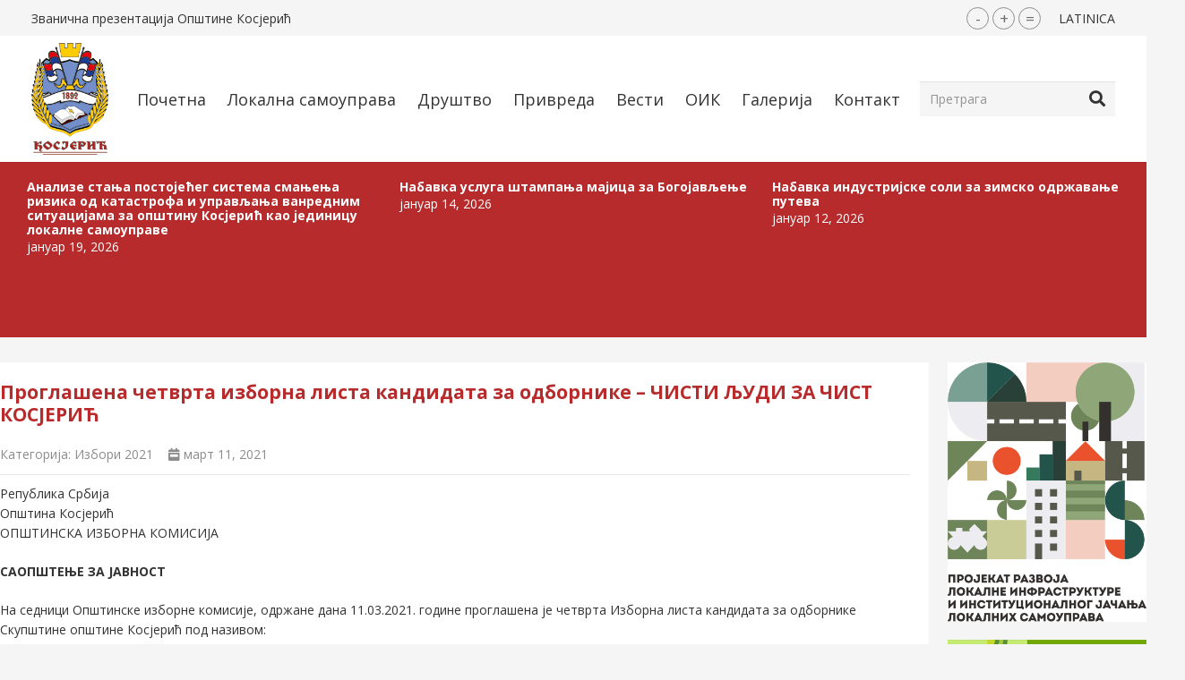

--- FILE ---
content_type: text/html; charset=UTF-8
request_url: https://www.kosjeric.rs/izbori-2021/proglasena-cetvrta-izborna-lista-kandidata-za-odbornike-cisti-ljudi-za-cist-kosjeric/
body_size: 182690
content:
<!DOCTYPE HTML>
<html lang="sr-RS">
<head>
	<meta charset="UTF-8">
	<title>Проглашена четврта изборна листа кандидата за одборнике &#8211; ЧИСТИ ЉУДИ ЗА ЧИСТ КОСЈЕРИЋ &#8211; Општина Косјерић</title>
<meta name='robots' content='max-image-preview:large' />
<link rel='dns-prefetch' href='//fonts.googleapis.com' />
<link rel="alternate" type="application/rss+xml" title="Општина Косјерић &raquo; довод" href="https://www.kosjeric.rs/feed/" />
<link rel="alternate" title="oEmbed (JSON)" type="application/json+oembed" href="https://www.kosjeric.rs/wp-json/oembed/1.0/embed?url=https%3A%2F%2Fwww.kosjeric.rs%2Fizbori-2021%2Fproglasena-cetvrta-izborna-lista-kandidata-za-odbornike-cisti-ljudi-za-cist-kosjeric%2F" />
<link rel="alternate" title="oEmbed (XML)" type="text/xml+oembed" href="https://www.kosjeric.rs/wp-json/oembed/1.0/embed?url=https%3A%2F%2Fwww.kosjeric.rs%2Fizbori-2021%2Fproglasena-cetvrta-izborna-lista-kandidata-za-odbornike-cisti-ljudi-za-cist-kosjeric%2F&#038;format=xml" />
<meta name="viewport" content="width=device-width, initial-scale=1">
<meta name="SKYPE_TOOLBAR" content="SKYPE_TOOLBAR_PARSER_COMPATIBLE">
<meta name="theme-color" content="#f5f5f5">
<meta property="og:title" content="Проглашена четврта изборна листа кандидата за одборнике &#8211; ЧИСТИ ЉУДИ ЗА ЧИСТ КОСЈЕРИЋ &#8211; Општина Косјерић">
<meta property="og:url" content="https://www.kosjeric.rs/izbori-2021/proglasena-cetvrta-izborna-lista-kandidata-za-odbornike-cisti-ljudi-za-cist-kosjeric/">
<meta property="og:locale" content="sr_RS">
<meta property="og:site_name" content="Општина Косјерић">
<meta property="og:type" content="article">
<style id='wp-img-auto-sizes-contain-inline-css'>
img:is([sizes=auto i],[sizes^="auto," i]){contain-intrinsic-size:3000px 1500px}
/*# sourceURL=wp-img-auto-sizes-contain-inline-css */
</style>
<style id='wp-emoji-styles-inline-css'>

	img.wp-smiley, img.emoji {
		display: inline !important;
		border: none !important;
		box-shadow: none !important;
		height: 1em !important;
		width: 1em !important;
		margin: 0 0.07em !important;
		vertical-align: -0.1em !important;
		background: none !important;
		padding: 0 !important;
	}
/*# sourceURL=wp-emoji-styles-inline-css */
</style>
<style id='classic-theme-styles-inline-css'>
/*! This file is auto-generated */
.wp-block-button__link{color:#fff;background-color:#32373c;border-radius:9999px;box-shadow:none;text-decoration:none;padding:calc(.667em + 2px) calc(1.333em + 2px);font-size:1.125em}.wp-block-file__button{background:#32373c;color:#fff;text-decoration:none}
/*# sourceURL=/wp-includes/css/classic-themes.min.css */
</style>
<link rel='stylesheet' id='contact-form-7-css' href='https://www.kosjeric.rs/wp-content/plugins/contact-form-7/includes/css/styles.css?ver=5.5.6' media='all' />
<link rel='stylesheet' id='wpavefrsz-style-css' href='https://www.kosjeric.rs/wp-content/plugins/easy-font-resize/style.css?ver=1.0.4' media='all' />
<link rel='stylesheet' id='us-fonts-css' href='https://fonts.googleapis.com/css?family=Open+Sans%3A400%2C700&#038;display=swap&#038;ver=6.9' media='all' />
<link rel='stylesheet' id='us-style-css' href='https://www.kosjeric.rs/wp-content/themes/Impreza/css/style.min.css?ver=8.0.5' media='all' />
<link rel="https://api.w.org/" href="https://www.kosjeric.rs/wp-json/" /><link rel="alternate" title="JSON" type="application/json" href="https://www.kosjeric.rs/wp-json/wp/v2/posts/2909" /><link rel="EditURI" type="application/rsd+xml" title="RSD" href="https://www.kosjeric.rs/xmlrpc.php?rsd" />
<meta name="generator" content="WordPress 6.9" />
<link rel="canonical" href="https://www.kosjeric.rs/izbori-2021/proglasena-cetvrta-izborna-lista-kandidata-za-odbornike-cisti-ljudi-za-cist-kosjeric/" />
<link rel='shortlink' href='https://www.kosjeric.rs/?p=2909' />
		<script>
			if ( ! /Android|webOS|iPhone|iPad|iPod|BlackBerry|IEMobile|Opera Mini/i.test( navigator.userAgent ) ) {
				var root = document.getElementsByTagName( 'html' )[ 0 ]
				root.className += " no-touch";
			}
		</script>
		<meta name="generator" content="Powered by WPBakery Page Builder - drag and drop page builder for WordPress."/>
<link rel="icon" href="https://www.kosjeric.rs/wp-content/uploads/2021/09/favi-150x150.png" sizes="32x32" />
<link rel="icon" href="https://www.kosjeric.rs/wp-content/uploads/2021/09/favi.png" sizes="192x192" />
<link rel="apple-touch-icon" href="https://www.kosjeric.rs/wp-content/uploads/2021/09/favi.png" />
<meta name="msapplication-TileImage" content="https://www.kosjeric.rs/wp-content/uploads/2021/09/favi.png" />
<noscript><style> .wpb_animate_when_almost_visible { opacity: 1; }</style></noscript>		<style id="us-icon-fonts">@font-face{font-display:block;font-style:normal;font-family:"fontawesome";font-weight:900;src:url("https://www.kosjeric.rs/wp-content/themes/Impreza/fonts/fa-solid-900.woff2?ver=8.0.5") format("woff2"),url("https://www.kosjeric.rs/wp-content/themes/Impreza/fonts/fa-solid-900.woff?ver=8.0.5") format("woff")}.fas{font-family:"fontawesome";font-weight:900}@font-face{font-display:block;font-style:normal;font-family:"fontawesome";font-weight:400;src:url("https://www.kosjeric.rs/wp-content/themes/Impreza/fonts/fa-regular-400.woff2?ver=8.0.5") format("woff2"),url("https://www.kosjeric.rs/wp-content/themes/Impreza/fonts/fa-regular-400.woff?ver=8.0.5") format("woff")}.far{font-family:"fontawesome";font-weight:400}@font-face{font-display:block;font-style:normal;font-family:"fontawesome";font-weight:300;src:url("https://www.kosjeric.rs/wp-content/themes/Impreza/fonts/fa-light-300.woff2?ver=8.0.5") format("woff2"),url("https://www.kosjeric.rs/wp-content/themes/Impreza/fonts/fa-light-300.woff?ver=8.0.5") format("woff")}.fal{font-family:"fontawesome";font-weight:300}@font-face{font-display:block;font-style:normal;font-family:"Font Awesome 5 Duotone";font-weight:900;src:url("https://www.kosjeric.rs/wp-content/themes/Impreza/fonts/fa-duotone-900.woff2?ver=8.0.5") format("woff2"),url("https://www.kosjeric.rs/wp-content/themes/Impreza/fonts/fa-duotone-900.woff?ver=8.0.5") format("woff")}.fad{font-family:"Font Awesome 5 Duotone";font-weight:900}.fad{position:relative}.fad:before{position:absolute}.fad:after{opacity:0.4}@font-face{font-display:block;font-style:normal;font-family:"Font Awesome 5 Brands";font-weight:400;src:url("https://www.kosjeric.rs/wp-content/themes/Impreza/fonts/fa-brands-400.woff2?ver=8.0.5") format("woff2"),url("https://www.kosjeric.rs/wp-content/themes/Impreza/fonts/fa-brands-400.woff?ver=8.0.5") format("woff")}.fab{font-family:"Font Awesome 5 Brands";font-weight:400}@font-face{font-display:block;font-style:normal;font-family:"Material Icons";font-weight:400;src:url("https://www.kosjeric.rs/wp-content/themes/Impreza/fonts/material-icons.woff2?ver=8.0.5") format("woff2"),url("https://www.kosjeric.rs/wp-content/themes/Impreza/fonts/material-icons.woff?ver=8.0.5") format("woff")}.material-icons{font-family:"Material Icons";font-weight:400}</style>
				<style id="us-theme-options-css">:root{--color-header-middle-bg:#fff;--color-header-middle-bg-grad:#fff;--color-header-middle-text:#333;--color-header-middle-text-hover:#FECC00;--color-header-transparent-bg:transparent;--color-header-transparent-bg-grad:transparent;--color-header-transparent-text:#fff;--color-header-transparent-text-hover:#fff;--color-chrome-toolbar:#f5f5f5;--color-chrome-toolbar-grad:#f5f5f5;--color-header-top-bg:#f5f5f5;--color-header-top-bg-grad:linear-gradient(0deg,#f5f5f5,#fff);--color-header-top-text:#333;--color-header-top-text-hover:#e95095;--color-header-top-transparent-bg:rgba(0,0,0,0.2);--color-header-top-transparent-bg-grad:rgba(0,0,0,0.2);--color-header-top-transparent-text:rgba(255,255,255,0.66);--color-header-top-transparent-text-hover:#fff;--color-content-bg:#f5f5f5;--color-content-bg-grad:#f5f5f5;--color-content-bg-alt:#f5f5f5;--color-content-bg-alt-grad:#f5f5f5;--color-content-border:#e8e8e8;--color-content-heading:#1a1a1a;--color-content-heading-grad:#1a1a1a;--color-content-text:#333;--color-content-link:#B82B2C;--color-content-link-hover:#B82B2C;--color-content-primary:#B82B2C;--color-content-primary-grad:#B82B2C;--color-content-secondary:#B82B2C;--color-content-secondary-grad:#B82B2C;--color-content-faded:#999;--color-content-overlay:rgba(0,0,0,0.75);--color-content-overlay-grad:rgba(0,0,0,0.75);--color-alt-content-bg:#f5f5f5;--color-alt-content-bg-grad:#f5f5f5;--color-alt-content-bg-alt:#fff;--color-alt-content-bg-alt-grad:#fff;--color-alt-content-border:#ddd;--color-alt-content-heading:#1a1a1a;--color-alt-content-heading-grad:#1a1a1a;--color-alt-content-text:#333;--color-alt-content-link:#B82B2C;--color-alt-content-link-hover:#B82B2C;--color-alt-content-primary:#B82B2C;--color-alt-content-primary-grad:#B82B2C;--color-alt-content-secondary:#B82B2C;--color-alt-content-secondary-grad:#B82B2C;--color-alt-content-faded:#999;--color-alt-content-overlay:#B82B2C;--color-alt-content-overlay-grad:#B82B2C;--color-footer-bg:#222;--color-footer-bg-grad:#222;--color-footer-bg-alt:#1a1a1a;--color-footer-bg-alt-grad:#1a1a1a;--color-footer-border:#333;--color-footer-text:#999;--color-footer-link:#ccc;--color-footer-link-hover:#e95095;--color-subfooter-bg:#1a1a1a;--color-subfooter-bg-grad:#1a1a1a;--color-subfooter-bg-alt:#222;--color-subfooter-bg-alt-grad:#222;--color-subfooter-border:#282828;--color-subfooter-text:#bbb;--color-subfooter-link:#fff;--color-subfooter-link-hover:#e95095;--color-content-primary-faded:rgba(184,43,44,0.15);--box-shadow:0 5px 15px rgba(0,0,0,.15);--box-shadow-up:0 -5px 15px rgba(0,0,0,.15);--site-content-width:1440px;--font-body:"Open Sans",sans-serif;--font-h1:"Open Sans",sans-serif;--font-h2:"Open Sans",sans-serif;--font-h3:"Open Sans",sans-serif;--font-h4:"Open Sans",sans-serif;--font-h5:"Open Sans",sans-serif;--font-h6:"Open Sans",sans-serif}html,.l-header .widget,.menu-item-object-us_page_block{font-family:var(--font-body);font-weight:400;font-size:14px;line-height:22px}h1{font-family:var(--font-h1);font-weight:500;font-size:2.2rem;line-height:1.2;letter-spacing:0;margin-bottom:1.5rem}h2{font-family:var(--font-h2);font-weight:400;font-size:2.0rem;line-height:1.2;letter-spacing:0;margin-bottom:1.5rem}h3{font-family:var(--font-h3);font-weight:500;font-size:1.7rem;line-height:1.2;letter-spacing:0;margin-bottom:1.5rem}.widgettitle,h4{font-family:var(--font-h4);font-weight:600;font-size:1.5rem;line-height:1.2;letter-spacing:0;margin-bottom:1.5rem}h5{font-family:var(--font-h5);font-weight:400;font-size:1.4rem;line-height:1.2;letter-spacing:0;margin-bottom:1.5rem}h6{font-family:var(--font-h6);font-weight:600;font-size:15px;line-height:1.4;letter-spacing:0;margin-bottom:1.5rem}@media (max-width:767px){html{font-size:12px;line-height:18px}h1{font-size:2rem}h1.vc_custom_heading:not([class*="us_custom_"]){font-size:2rem!important}h2{font-size:2.0rem}h2.vc_custom_heading:not([class*="us_custom_"]){font-size:2.0rem!important}h3{font-size:1.7rem}h3.vc_custom_heading:not([class*="us_custom_"]){font-size:1.7rem!important}h4,.widgettitle{font-size:1.5rem}h4.vc_custom_heading:not([class*="us_custom_"]){font-size:1.5rem!important}h5{font-size:1.4rem}h5.vc_custom_heading:not([class*="us_custom_"]){font-size:1.4rem!important}h6{font-size:1.3rem}h6.vc_custom_heading:not([class*="us_custom_"]){font-size:1.3rem!important}}body{background:var(--color-content-bg-alt)}.l-canvas.type_boxed,.l-canvas.type_boxed .l-subheader,.l-canvas.type_boxed~.l-footer{max-width:1300px}.l-subheader-h,.l-section-h,.l-main .aligncenter,.w-tabs-section-content-h{max-width:1440px}.post-password-form{max-width:calc(1440px + 5rem)}@media screen and (max-width:1510px){.l-main .aligncenter{max-width:calc(100vw - 5rem)}}.wpb_text_column:not(:last-child){margin-bottom:1.5rem}@media (min-width:1281px){body.usb_preview .hide_on_default{opacity:0.25!important}body:not(.usb_preview) .hide_on_default{display:none!important}}@media (min-width:1025px) and (max-width:1280px){body.usb_preview .hide_on_laptops{opacity:0.25!important}body:not(.usb_preview) .hide_on_laptops{display:none!important}}@media (min-width:601px) and (max-width:1024px){body.usb_preview .hide_on_tablets{opacity:0.25!important}body:not(.usb_preview) .hide_on_tablets{display:none!important}}@media (max-width:600px){body.usb_preview .hide_on_mobiles{opacity:0.25!important}body:not(.usb_preview) .hide_on_mobiles{display:none!important}}@media (max-width:767px){.l-canvas{overflow:hidden}.g-cols.via_flex.reversed{flex-direction:column-reverse}.g-cols.via_flex>div:not([class*=" vc_col-"]){width:100%;margin:0 0 1.5rem}.g-cols.via_grid.tablets-cols_inherit.mobiles-cols_1{grid-template-columns:100%}.g-cols.via_flex.type_boxes>div,.g-cols.via_flex.reversed>div:first-child,.g-cols.via_flex:not(.reversed)>div:last-child,.g-cols.via_flex>div.has_bg_color{margin-bottom:0}.g-cols.via_flex.type_default>.wpb_column.stretched{margin-left:-1rem;margin-right:-1rem;width:auto}.g-cols.via_flex.type_boxes>.wpb_column.stretched{margin-left:-2.5rem;margin-right:-2.5rem;width:auto}}@media (min-width:768px){.l-section.for_sidebar.at_left>div>.l-sidebar{order:-1}.vc_column_container.type_sticky>.vc_column-inner,.vc_column-inner.type_sticky>.wpb_wrapper{position:-webkit-sticky;position:sticky}.l-section.type_sticky{position:-webkit-sticky;position:sticky;top:0;z-index:11;transform:translateZ(0); transition:top 0.3s cubic-bezier(.78,.13,.15,.86) 0.1s}.l-section.type_sticky>.l-section-h{transition:padding-top 0.3s}}@media screen and (min-width:1510px){.g-cols.via_flex.type_default>.wpb_column.stretched:first-of-type{margin-left:calc( var(--site-content-width) / 2 + 1.5rem - 50vw)}.g-cols.via_flex.type_default>.wpb_column.stretched:last-of-type{margin-right:calc( var(--site-content-width) / 2 + 1.5rem - 50vw)}.g-cols.via_grid>.wpb_column.stretched:first-of-type,.g-cols.via_flex.type_boxes>.wpb_column.stretched:first-of-type{margin-left:calc( var(--site-content-width) / 2 - 50vw )}.g-cols.via_grid>.wpb_column.stretched:last-of-type,.g-cols.via_flex.type_boxes>.wpb_column.stretched:last-of-type{margin-right:calc( var(--site-content-width) / 2 - 50vw )}}@media (max-width:600px){.w-form-row.for_submit .w-btn{font-size:var(--btn-size-mobiles)!important}}a,button,input[type="submit"],.ui-slider-handle{outline:none!important}.w-toplink,.w-header-show{background:rgba(0,0,0,0.3)}.no-touch .w-toplink.active:hover,.no-touch .w-header-show:hover{background:var(--color-content-primary-grad)}button[type="submit"]:not(.w-btn),input[type="submit"]{font-family:var(--font-h1);font-size:16px;line-height:1.2!important;font-weight:600;font-style:normal;text-transform:none;letter-spacing:0em;border-radius:0.3em;padding:0.8em 1.8em;box-shadow:0 0em 0em rgba(0,0,0,0.2);background:var(--color-header-middle-bg);border-color:#B82B2C;color:#B82B2C!important}button[type="submit"]:not(.w-btn):before,input[type="submit"]{border-width:3px}.no-touch button[type="submit"]:not(.w-btn):hover,.no-touch input[type="submit"]:hover{box-shadow:0 0em 0em rgba(0,0,0,0.2);background:#B82B2C;border-color:transparent;color:#ffffff!important}.us-nav-style_1>*,.navstyle_1>.owl-nav div,.us-btn-style_1{font-family:var(--font-h1);font-size:16px;line-height:1.2!important;font-weight:600;font-style:normal;text-transform:none;letter-spacing:0em;border-radius:0.3em;padding:0.8em 1.8em;background:var(--color-header-middle-bg);border-color:#B82B2C;color:#B82B2C!important;box-shadow:0 0em 0em rgba(0,0,0,0.2)}.us-nav-style_1>*:before,.navstyle_1>.owl-nav div:before,.us-btn-style_1:before{border-width:3px}.us-nav-style_1>span.current,.no-touch .us-nav-style_1>a:hover,.no-touch .navstyle_1>.owl-nav div:hover,.no-touch .us-btn-style_1:hover{box-shadow:0 0em 0em rgba(0,0,0,0.2);background:#B82B2C;border-color:transparent;color:#ffffff!important}.us-nav-style_1>*{min-width:calc(1.2em + 2 * 0.8em)}.us-nav-style_3>*,.navstyle_3>.owl-nav div,.us-btn-style_3{font-family:var(--font-h1);font-size:13px;line-height:1.19!important;font-weight:600;font-style:normal;text-transform:none;letter-spacing:0em;border-radius:0.3em;padding:0.7em 1.2em;background:#B82B2C;border-color:#B82B2C;color:#ffffff!important;box-shadow:0 0em 0em rgba(0,0,0,0.2)}.us-nav-style_3>*:before,.navstyle_3>.owl-nav div:before,.us-btn-style_3:before{border-width:3px}.us-nav-style_3>span.current,.no-touch .us-nav-style_3>a:hover,.no-touch .navstyle_3>.owl-nav div:hover,.no-touch .us-btn-style_3:hover{box-shadow:0 0em 0em rgba(0,0,0,0.2);background:#B82B2C;border-color:transparent;color:#ffffff!important}.us-nav-style_3>*{min-width:calc(1.19em + 2 * 0.7em)}.us-nav-style_4>*,.navstyle_4>.owl-nav div,.us-btn-style_4{font-family:var(--font-h1);font-size:20px;line-height:1.19!important;font-weight:600;font-style:normal;text-transform:none;letter-spacing:0em;border-radius:0em;padding:0.7em 1.6em;background:#B82B2C;border-color:#B82B2C;color:#ffffff!important;box-shadow:0 0em 0em rgba(0,0,0,0.2)}.us-nav-style_4>*:before,.navstyle_4>.owl-nav div:before,.us-btn-style_4:before{border-width:3px}.us-nav-style_4>span.current,.no-touch .us-nav-style_4>a:hover,.no-touch .navstyle_4>.owl-nav div:hover,.no-touch .us-btn-style_4:hover{box-shadow:0 0em 0em rgba(0,0,0,0.2);background:#B82B2C;border-color:transparent;color:#ffffff!important}.us-nav-style_4>*{min-width:calc(1.19em + 2 * 0.7em)}.us-nav-style_2>*,.navstyle_2>.owl-nav div,.us-btn-style_2{font-family:var(--font-body);font-size:16px;line-height:1.2!important;font-weight:700;font-style:normal;text-transform:none;letter-spacing:0em;border-radius:0.3em;padding:0.8em 1.8em;background:var(--color-content-border);border-color:transparent;color:var(--color-content-text)!important;box-shadow:0 0em 0em rgba(0,0,0,0.2)}.us-nav-style_2>*:before,.navstyle_2>.owl-nav div:before,.us-btn-style_2:before{border-width:0px}.us-nav-style_2>span.current,.no-touch .us-nav-style_2>a:hover,.no-touch .navstyle_2>.owl-nav div:hover,.no-touch .us-btn-style_2:hover{box-shadow:0 0em 0em rgba(0,0,0,0.2);background:var(--color-content-text);border-color:transparent;color:var(--color-content-bg)!important}.us-nav-style_2>*{min-width:calc(1.2em + 2 * 0.8em)}.w-filter.state_desktop.style_drop_default .w-filter-item-title,.select2-selection,select,textarea,input:not([type="submit"]),.w-form-checkbox,.w-form-radio{font-size:1rem;font-weight:400;letter-spacing:0em;border-width:0px;border-radius:0rem;background:var(--color-content-bg-alt);border-color:var(--color-content-border);color:var(--color-content-text);box-shadow:0px 1px 0px 0px rgba(0,0,0,0.08) inset}body .select2-dropdown{background:var(--color-content-bg-alt);color:var(--color-content-text)}.w-filter.state_desktop.style_drop_default .w-filter-item-title,.select2-selection,select,input:not([type="submit"]){min-height:2.8rem;line-height:2.8rem;padding:0 0.8rem}select{height:2.8rem}textarea{padding:calc(2.8rem/2 + 0px - 0.7em) 0.8rem}.w-filter.state_desktop.style_drop_default .w-filter-item-title:focus,.select2-container--open .select2-selection,select:focus,textarea:focus,input:not([type="submit"]):focus,input:focus + .w-form-checkbox,input:focus + .w-form-radio{box-shadow:0px 0px 0px 2px #B82B2C}.w-filter-item[data-ui_type="dropdown"] .w-filter-item-values:after,.w-filter.state_desktop.style_drop_default .w-filter-item-title:after,.w-order-select:after,.select2-selection__arrow:after,.w-search-form-btn,.widget_search form:after,.w-form-row-field:after{font-size:1rem;margin:0 0.8rem;color:var(--color-content-text)}.w-form-row-field>i{font-size:1rem;top:calc(2.8rem/2);margin:0px;padding:0 0.8rem;color:var(--color-content-text)}.w-form-row.with_icon input,.w-form-row.with_icon textarea,.w-form-row.with_icon select{padding-left:calc(1.8em + 0.8rem)}.w-form-row.move_label .w-form-row-label{font-size:1rem;top:calc(2.8rem/2 + 0px - 0.7em);margin:0 0.8rem;background-color:var(--color-content-bg-alt);color:var(--color-content-text)}.w-form-row.with_icon.move_label .w-form-row-label{margin-left:calc(1.6em + 0.8rem)}.color_alternate input:not([type="submit"]),.color_alternate textarea,.color_alternate select,.color_alternate .w-form-checkbox,.color_alternate .w-form-radio,.color_alternate .move_label .w-form-row-label{background:var(--color-alt-content-bg-alt-grad)}.color_footer-top input:not([type="submit"]),.color_footer-top textarea,.color_footer-top select,.color_footer-top .w-form-checkbox,.color_footer-top .w-form-radio,.color_footer-top .w-form-row.move_label .w-form-row-label{background:var(--color-subfooter-bg-alt-grad)}.color_footer-bottom input:not([type="submit"]),.color_footer-bottom textarea,.color_footer-bottom select,.color_footer-bottom .w-form-checkbox,.color_footer-bottom .w-form-radio,.color_footer-bottom .w-form-row.move_label .w-form-row-label{background:var(--color-footer-bg-alt-grad)}.color_alternate input:not([type="submit"]),.color_alternate textarea,.color_alternate select,.color_alternate .w-form-checkbox,.color_alternate .w-form-radio{border-color:var(--color-alt-content-border)}.color_footer-top input:not([type="submit"]),.color_footer-top textarea,.color_footer-top select,.color_footer-top .w-form-checkbox,.color_footer-top .w-form-radio{border-color:var(--color-subfooter-border)}.color_footer-bottom input:not([type="submit"]),.color_footer-bottom textarea,.color_footer-bottom select,.color_footer-bottom .w-form-checkbox,.color_footer-bottom .w-form-radio{border-color:var(--color-footer-border)}.color_alternate input:not([type="submit"]),.color_alternate textarea,.color_alternate select,.color_alternate .w-form-checkbox,.color_alternate .w-form-radio,.color_alternate .w-form-row-field>i,.color_alternate .w-form-row-field:after,.color_alternate .widget_search form:after,.color_footer-top input:not([type="submit"]),.color_footer-top textarea,.color_footer-top select,.color_footer-top .w-form-checkbox,.color_footer-top .w-form-radio,.color_footer-top .w-form-row-field>i,.color_footer-top .w-form-row-field:after,.color_footer-top .widget_search form:after,.color_footer-bottom input:not([type="submit"]),.color_footer-bottom textarea,.color_footer-bottom select,.color_footer-bottom .w-form-checkbox,.color_footer-bottom .w-form-radio,.color_footer-bottom .w-form-row-field>i,.color_footer-bottom .w-form-row-field:after,.color_footer-bottom .widget_search form:after{color:inherit}.style_phone6-1>*{background-image:url(https://www.kosjeric.rs/wp-content/themes/Impreza/img/phone-6-black-real.png)}.style_phone6-2>*{background-image:url(https://www.kosjeric.rs/wp-content/themes/Impreza/img/phone-6-white-real.png)}.style_phone6-3>*{background-image:url(https://www.kosjeric.rs/wp-content/themes/Impreza/img/phone-6-black-flat.png)}.style_phone6-4>*{background-image:url(https://www.kosjeric.rs/wp-content/themes/Impreza/img/phone-6-white-flat.png)}.leaflet-default-icon-path{background-image:url(https://www.kosjeric.rs/wp-content/themes/Impreza/common/css/vendor/images/marker-icon.png)}</style>
				<style id="us-header-css"> .l-subheader.at_top,.l-subheader.at_top .w-dropdown-list,.l-subheader.at_top .type_mobile .w-nav-list.level_1{background:#f5f5f5;color:var(--color-header-top-text)}.no-touch .l-subheader.at_top a:hover,.no-touch .l-header.bg_transparent .l-subheader.at_top .w-dropdown.opened a:hover{color:var(--color-content-primary)}.l-header.bg_transparent:not(.sticky) .l-subheader.at_top{background:var(--color-header-top-transparent-bg);color:var(--color-header-top-transparent-text)}.no-touch .l-header.bg_transparent:not(.sticky) .at_top .w-cart-link:hover,.no-touch .l-header.bg_transparent:not(.sticky) .at_top .w-text a:hover,.no-touch .l-header.bg_transparent:not(.sticky) .at_top .w-html a:hover,.no-touch .l-header.bg_transparent:not(.sticky) .at_top .w-nav>a:hover,.no-touch .l-header.bg_transparent:not(.sticky) .at_top .w-menu a:hover,.no-touch .l-header.bg_transparent:not(.sticky) .at_top .w-search>a:hover,.no-touch .l-header.bg_transparent:not(.sticky) .at_top .w-dropdown a:hover,.no-touch .l-header.bg_transparent:not(.sticky) .at_top .type_desktop .menu-item.level_1:hover>a{color:var(--color-header-top-transparent-text-hover)}.l-subheader.at_middle,.l-subheader.at_middle .w-dropdown-list,.l-subheader.at_middle .type_mobile .w-nav-list.level_1{background:var(--color-header-middle-bg);color:var(--color-header-middle-text)}.no-touch .l-subheader.at_middle a:hover,.no-touch .l-header.bg_transparent .l-subheader.at_middle .w-dropdown.opened a:hover{color:var(--color-header-middle-text-hover)}.l-header.bg_transparent:not(.sticky) .l-subheader.at_middle{background:var(--color-header-transparent-bg);color:var(--color-header-transparent-text)}.no-touch .l-header.bg_transparent:not(.sticky) .at_middle .w-cart-link:hover,.no-touch .l-header.bg_transparent:not(.sticky) .at_middle .w-text a:hover,.no-touch .l-header.bg_transparent:not(.sticky) .at_middle .w-html a:hover,.no-touch .l-header.bg_transparent:not(.sticky) .at_middle .w-nav>a:hover,.no-touch .l-header.bg_transparent:not(.sticky) .at_middle .w-menu a:hover,.no-touch .l-header.bg_transparent:not(.sticky) .at_middle .w-search>a:hover,.no-touch .l-header.bg_transparent:not(.sticky) .at_middle .w-dropdown a:hover,.no-touch .l-header.bg_transparent:not(.sticky) .at_middle .type_desktop .menu-item.level_1:hover>a{color:var(--color-header-transparent-text-hover)}.l-subheader.at_bottom,.l-subheader.at_bottom .w-dropdown-list,.l-subheader.at_bottom .type_mobile .w-nav-list.level_1{background:var(--color-header-middle-bg);color:var(--color-header-middle-text)}.no-touch .l-subheader.at_bottom a:hover,.no-touch .l-header.bg_transparent .l-subheader.at_bottom .w-dropdown.opened a:hover{color:var(--color-header-middle-text-hover)}.l-header.bg_transparent:not(.sticky) .l-subheader.at_bottom{background:var(--color-header-transparent-bg);color:var(--color-header-transparent-text)}.no-touch .l-header.bg_transparent:not(.sticky) .at_bottom .w-cart-link:hover,.no-touch .l-header.bg_transparent:not(.sticky) .at_bottom .w-text a:hover,.no-touch .l-header.bg_transparent:not(.sticky) .at_bottom .w-html a:hover,.no-touch .l-header.bg_transparent:not(.sticky) .at_bottom .w-nav>a:hover,.no-touch .l-header.bg_transparent:not(.sticky) .at_bottom .w-menu a:hover,.no-touch .l-header.bg_transparent:not(.sticky) .at_bottom .w-search>a:hover,.no-touch .l-header.bg_transparent:not(.sticky) .at_bottom .w-dropdown a:hover,.no-touch .l-header.bg_transparent:not(.sticky) .at_bottom .type_desktop .menu-item.level_1:hover>a{color:var(--color-header-transparent-text-hover)}.header_ver .l-header{background:var(--color-header-middle-bg);color:var(--color-header-middle-text)}@media (min-width:900px){.hidden_for_default{display:none!important}.l-subheader.at_bottom{display:none}.l-header{position:relative;z-index:111;width:100%}.l-subheader{margin:0 auto}.l-subheader.width_full{padding-left:1.5rem;padding-right:1.5rem}.l-subheader-h{display:flex;align-items:center;position:relative;margin:0 auto;height:inherit}.w-header-show{display:none}.l-header.pos_fixed{position:fixed;left:0}.l-header.pos_fixed:not(.notransition) .l-subheader{transition-property:transform,background,box-shadow,line-height,height;transition-duration:0.3s;transition-timing-function:cubic-bezier(.78,.13,.15,.86)}.header_hor .l-header.sticky_auto_hide{transition:transform 0.3s cubic-bezier(.78,.13,.15,.86) 0.1s}.header_hor .l-header.sticky_auto_hide.down{transform:translateY(-110%)}.l-header.bg_transparent:not(.sticky) .l-subheader{box-shadow:none!important;background:none}.l-header.bg_transparent~.l-main .l-section.width_full.height_auto:first-of-type>.l-section-h{padding-top:0!important;padding-bottom:0!important}.l-header.pos_static.bg_transparent{position:absolute;left:0}.l-subheader.width_full .l-subheader-h{max-width:none!important}.headerinpos_above .l-header.pos_fixed{overflow:hidden;transition:transform 0.3s;transform:translate3d(0,-100%,0)}.headerinpos_above .l-header.pos_fixed.sticky{overflow:visible;transform:none}.headerinpos_above .l-header.pos_fixed~.l-section>.l-section-h,.headerinpos_above .l-header.pos_fixed~.l-main .l-section:first-of-type>.l-section-h{padding-top:0!important}.l-header.shadow_thin .l-subheader.at_middle,.l-header.shadow_thin .l-subheader.at_bottom{box-shadow:0 1px 0 rgba(0,0,0,0.08)}.l-header.shadow_wide .l-subheader.at_middle,.l-header.shadow_wide .l-subheader.at_bottom{box-shadow:0 3px 5px -1px rgba(0,0,0,0.1),0 2px 1px -1px rgba(0,0,0,0.05)}.header_hor .l-subheader-cell>.w-cart{margin-left:0;margin-right:0}.l-header:before{content:'181'}.l-header.sticky:before{content:'70'}.l-subheader.at_top{line-height:40px;height:40px}.l-header.sticky .l-subheader.at_top{line-height:0px;height:0px;overflow:hidden}.l-subheader.at_middle{line-height:141px;height:141px}.l-header.sticky .l-subheader.at_middle{line-height:70px;height:70px}.l-subheader.at_bottom{line-height:0px;height:0px}.l-header.sticky .l-subheader.at_bottom{line-height:50px;height:50px}.l-subheader.with_centering .l-subheader-cell.at_left,.l-subheader.with_centering .l-subheader-cell.at_right{flex-basis:100px}.l-header.pos_fixed~.l-main>.l-section:first-of-type>.l-section-h,.headerinpos_below .l-header.pos_fixed~.l-main>.l-section:nth-of-type(2)>.l-section-h,.l-header.pos_static.bg_transparent~.l-main>.l-section:first-of-type>.l-section-h{padding-top:181px}.headerinpos_bottom .l-header.pos_fixed~.l-main>.l-section:first-of-type>.l-section-h{padding-bottom:181px}.l-header.bg_transparent~.l-main .l-section.valign_center:not(.height_auto):first-of-type>.l-section-h{top:-90.5px}.headerinpos_bottom .l-header.pos_fixed.bg_transparent~.l-main .l-section.valign_center:not(.height_auto):first-of-type>.l-section-h{top:90.5px}.menu-item-object-us_page_block{max-height:calc(100vh - 181px)}.l-header.pos_fixed:not(.down)~.l-main .l-section.type_sticky{top:70px}.admin-bar .l-header.pos_fixed:not(.down)~.l-main .l-section.type_sticky{top:102px}.l-header.pos_fixed.sticky:not(.down)~.l-main .l-section.type_sticky:first-of-type>.l-section-h{padding-top:70px}.l-header.pos_fixed~.l-main .vc_column-inner.type_sticky>.wpb_wrapper,.l-header.pos_fixed~.l-main .type_sticky>.vc_column-inner{top:calc(70px + 4rem)}.l-header.pos_fixed~.l-main .woocommerce .cart-collaterals,.l-header.pos_fixed~.l-main .woocommerce-checkout #order_review{top:70px}.l-header.pos_static.bg_solid~.l-main .l-section.full_height:first-of-type{min-height:calc(100vh - 181px)}.admin-bar .l-header.pos_static.bg_solid~.l-main .l-section.full_height:first-of-type{min-height:calc(100vh - 213px)}.l-header.pos_fixed:not(.sticky_auto_hide)~.l-main .l-section.full_height:not(:first-of-type){min-height:calc(100vh - 70px)}.admin-bar .l-header.pos_fixed:not(.sticky_auto_hide)~.l-main .l-section.full_height:not(:first-of-type){min-height:calc(100vh - 102px)}.headerinpos_below .l-header.pos_fixed:not(.sticky){position:absolute;top:100%}.headerinpos_bottom .l-header.pos_fixed:not(.sticky){position:absolute;top:100vh}.headerinpos_below .l-header.pos_fixed~.l-main>.l-section:first-of-type>.l-section-h,.headerinpos_bottom .l-header.pos_fixed~.l-main>.l-section:first-of-type>.l-section-h{padding-top:0!important}.headerinpos_below .l-header.pos_fixed~.l-main .l-section.full_height:nth-of-type(2){min-height:100vh}.admin-bar.headerinpos_below .l-header.pos_fixed~.l-main .l-section.full_height:nth-of-type(2){min-height:calc(100vh - 32px)}.headerinpos_bottom .l-header.pos_fixed:not(.sticky) .w-cart-dropdown,.headerinpos_bottom .l-header.pos_fixed:not(.sticky) .w-nav.type_desktop .w-nav-list.level_2{bottom:100%;transform-origin:0 100%}.headerinpos_bottom .l-header.pos_fixed:not(.sticky) .w-nav.type_mobile.m_layout_dropdown .w-nav-list.level_1{top:auto;bottom:100%;box-shadow:0 -3px 3px rgba(0,0,0,0.1)}.headerinpos_bottom .l-header.pos_fixed:not(.sticky) .w-nav.type_desktop .w-nav-list.level_3,.headerinpos_bottom .l-header.pos_fixed:not(.sticky) .w-nav.type_desktop .w-nav-list.level_4{top:auto;bottom:0;transform-origin:0 100%}.headerinpos_bottom .l-header.pos_fixed:not(.sticky) .w-dropdown-list{top:auto;bottom:-0.4em;padding-top:0.4em;padding-bottom:2.4em}}@media (min-width:600px) and (max-width:899px){.hidden_for_tablets{display:none!important}.l-subheader.at_top{display:none}.l-header{position:relative;z-index:111;width:100%}.l-subheader{margin:0 auto}.l-subheader.width_full{padding-left:1.5rem;padding-right:1.5rem}.l-subheader-h{display:flex;align-items:center;position:relative;margin:0 auto;height:inherit}.w-header-show{display:none}.l-header.pos_fixed{position:fixed;left:0}.l-header.pos_fixed:not(.notransition) .l-subheader{transition-property:transform,background,box-shadow,line-height,height;transition-duration:0.3s;transition-timing-function:cubic-bezier(.78,.13,.15,.86)}.header_hor .l-header.sticky_auto_hide{transition:transform 0.3s cubic-bezier(.78,.13,.15,.86) 0.1s}.header_hor .l-header.sticky_auto_hide.down{transform:translateY(-110%)}.l-header.bg_transparent:not(.sticky) .l-subheader{box-shadow:none!important;background:none}.l-header.bg_transparent~.l-main .l-section.width_full.height_auto:first-of-type>.l-section-h{padding-top:0!important;padding-bottom:0!important}.l-header.pos_static.bg_transparent{position:absolute;left:0}.l-subheader.width_full .l-subheader-h{max-width:none!important}.headerinpos_above .l-header.pos_fixed{overflow:hidden;transition:transform 0.3s;transform:translate3d(0,-100%,0)}.headerinpos_above .l-header.pos_fixed.sticky{overflow:visible;transform:none}.headerinpos_above .l-header.pos_fixed~.l-section>.l-section-h,.headerinpos_above .l-header.pos_fixed~.l-main .l-section:first-of-type>.l-section-h{padding-top:0!important}.l-header.shadow_thin .l-subheader.at_middle,.l-header.shadow_thin .l-subheader.at_bottom{box-shadow:0 1px 0 rgba(0,0,0,0.08)}.l-header.shadow_wide .l-subheader.at_middle,.l-header.shadow_wide .l-subheader.at_bottom{box-shadow:0 3px 5px -1px rgba(0,0,0,0.1),0 2px 1px -1px rgba(0,0,0,0.05)}.header_hor .l-subheader-cell>.w-cart{margin-left:0;margin-right:0}.l-subheader.at_top{line-height:40px;height:40px}.l-header.sticky .l-subheader.at_top{line-height:40px;height:40px}.l-header:before{content:'156'}.l-header.sticky:before{content:'110'}.l-subheader.at_middle{line-height:106px;height:106px}.l-header.sticky .l-subheader.at_middle{line-height:60px;height:60px}.l-subheader.at_bottom{line-height:50px;height:50px}.l-header.sticky .l-subheader.at_bottom{line-height:50px;height:50px}.l-subheader.with_centering_tablets .l-subheader-cell.at_left,.l-subheader.with_centering_tablets .l-subheader-cell.at_right{flex-basis:100px}.l-header.pos_fixed~.l-main>.l-section:first-of-type>.l-section-h,.l-header.pos_static.bg_transparent~.l-main>.l-section:first-of-type>.l-section-h{padding-top:156px}.l-header.bg_transparent~.l-main .l-section.valign_center:first-of-type>.l-section-h{top:-78px}.l-header.pos_static.bg_solid~.l-main .l-section.full_height:first-of-type{min-height:calc(100vh - 156px)}.l-header.pos_fixed:not(.sticky_auto_hide)~.l-main .l-section.full_height:not(:first-of-type){min-height:calc(100vh - 110px)}}@media (max-width:899px) and (min-width:768px){.l-header.pos_fixed~.l-main .l-section.type_sticky{top:110px}.admin-bar .l-header.pos_fixed~.l-main .l-section.type_sticky{top:142px}.l-header.pos_fixed.sticky:not(.down)~.l-main .l-section.type_sticky:first-of-type>.l-section-h{padding-top:110px}}@media (max-width:599px){.hidden_for_mobiles{display:none!important}.l-subheader.at_top{display:none}.l-subheader.at_bottom{display:none}.l-header{position:relative;z-index:111;width:100%}.l-subheader{margin:0 auto}.l-subheader.width_full{padding-left:1.5rem;padding-right:1.5rem}.l-subheader-h{display:flex;align-items:center;position:relative;margin:0 auto;height:inherit}.w-header-show{display:none}.l-header.pos_fixed{position:fixed;left:0}.l-header.pos_fixed:not(.notransition) .l-subheader{transition-property:transform,background,box-shadow,line-height,height;transition-duration:0.3s;transition-timing-function:cubic-bezier(.78,.13,.15,.86)}.header_hor .l-header.sticky_auto_hide{transition:transform 0.3s cubic-bezier(.78,.13,.15,.86) 0.1s}.header_hor .l-header.sticky_auto_hide.down{transform:translateY(-110%)}.l-header.bg_transparent:not(.sticky) .l-subheader{box-shadow:none!important;background:none}.l-header.bg_transparent~.l-main .l-section.width_full.height_auto:first-of-type>.l-section-h{padding-top:0!important;padding-bottom:0!important}.l-header.pos_static.bg_transparent{position:absolute;left:0}.l-subheader.width_full .l-subheader-h{max-width:none!important}.headerinpos_above .l-header.pos_fixed{overflow:hidden;transition:transform 0.3s;transform:translate3d(0,-100%,0)}.headerinpos_above .l-header.pos_fixed.sticky{overflow:visible;transform:none}.headerinpos_above .l-header.pos_fixed~.l-section>.l-section-h,.headerinpos_above .l-header.pos_fixed~.l-main .l-section:first-of-type>.l-section-h{padding-top:0!important}.l-header.shadow_thin .l-subheader.at_middle,.l-header.shadow_thin .l-subheader.at_bottom{box-shadow:0 1px 0 rgba(0,0,0,0.08)}.l-header.shadow_wide .l-subheader.at_middle,.l-header.shadow_wide .l-subheader.at_bottom{box-shadow:0 3px 5px -1px rgba(0,0,0,0.1),0 2px 1px -1px rgba(0,0,0,0.05)}.header_hor .l-subheader-cell>.w-cart{margin-left:0;margin-right:0}.l-header:before{content:'99'}.l-header.sticky:before{content:'0'}.l-subheader.at_top{line-height:40px;height:40px}.l-header.sticky .l-subheader.at_top{line-height:40px;height:40px}.l-subheader.at_middle{line-height:99px;height:99px}.l-header.sticky .l-subheader.at_middle{line-height:0px;height:0px;overflow:hidden}.l-subheader.at_bottom{line-height:50px;height:50px}.l-header.sticky .l-subheader.at_bottom{line-height:50px;height:50px}.l-subheader.with_centering_mobiles .l-subheader-cell.at_left,.l-subheader.with_centering_mobiles .l-subheader-cell.at_right{flex-basis:100px}.l-header.pos_fixed~.l-main>.l-section:first-of-type>.l-section-h,.l-header.pos_static.bg_transparent~.l-main>.l-section:first-of-type>.l-section-h{padding-top:99px}.l-header.bg_transparent~.l-main .l-section.valign_center:first-of-type>.l-section-h{top:-49.5px}.l-header.pos_static.bg_solid~.l-main .l-section.full_height:first-of-type{min-height:calc(100vh - 99px)}.l-header.pos_fixed:not(.sticky_auto_hide)~.l-main .l-section.full_height:not(:first-of-type){min-height:calc(100vh - 0px)}}@media (min-width:900px){.ush_image_1{height:125px!important}.l-header.sticky .ush_image_1{height:35px!important}}@media (min-width:600px) and (max-width:899px){.ush_image_1{height:90px!important}.l-header.sticky .ush_image_1{height:30px!important}}@media (max-width:599px){.ush_image_1{height:90px!important}.l-header.sticky .ush_image_1{height:20px!important}}.header_hor .ush_menu_1.type_desktop .menu-item.level_1>a:not(.w-btn){padding-left:12px;padding-right:12px}.header_hor .ush_menu_1.type_desktop .menu-item.level_1>a.w-btn{margin-left:12px;margin-right:12px}.header_ver .ush_menu_1.type_desktop .menu-item.level_1>a:not(.w-btn){padding-top:12px;padding-bottom:12px}.header_ver .ush_menu_1.type_desktop .menu-item.level_1>a.w-btn{margin-top:12px;margin-bottom:12px}.ush_menu_1.type_desktop .menu-item:not(.level_1){font-size:1rem}.ush_menu_1.type_mobile .w-nav-anchor.level_1,.ush_menu_1.type_mobile .w-nav-anchor.level_1 + .w-nav-arrow{font-size:1.4rem}.ush_menu_1.type_mobile .w-nav-anchor:not(.level_1),.ush_menu_1.type_mobile .w-nav-anchor:not(.level_1) + .w-nav-arrow{font-size:1rem}@media (min-width:900px){.ush_menu_1 .w-nav-icon{font-size:24px}}@media (min-width:600px) and (max-width:899px){.ush_menu_1 .w-nav-icon{font-size:24px}}@media (max-width:599px){.ush_menu_1 .w-nav-icon{font-size:24px}}.ush_menu_1 .w-nav-icon>div{border-width:3px}@media screen and (max-width:899px){.w-nav.ush_menu_1>.w-nav-list.level_1{display:none}.ush_menu_1 .w-nav-control{display:block}}.ush_menu_1 .menu-item.level_1>a:not(.w-btn):focus,.no-touch .ush_menu_1 .menu-item.level_1.opened>a:not(.w-btn),.no-touch .ush_menu_1 .menu-item.level_1:hover>a:not(.w-btn){background:transparent;color:#B82B2C}.ush_menu_1 .menu-item.level_1.current-menu-item>a:not(.w-btn),.ush_menu_1 .menu-item.level_1.current-menu-ancestor>a:not(.w-btn),.ush_menu_1 .menu-item.level_1.current-page-ancestor>a:not(.w-btn){background:transparent;color:#B82B2C}.l-header.bg_transparent:not(.sticky) .ush_menu_1.type_desktop .menu-item.level_1.current-menu-item>a:not(.w-btn),.l-header.bg_transparent:not(.sticky) .ush_menu_1.type_desktop .menu-item.level_1.current-menu-ancestor>a:not(.w-btn),.l-header.bg_transparent:not(.sticky) .ush_menu_1.type_desktop .menu-item.level_1.current-page-ancestor>a:not(.w-btn){background:transparent;color:var(--color-header-transparent-text-hover)}.ush_menu_1 .w-nav-list:not(.level_1){background:var(--color-header-middle-bg);color:var(--color-header-middle-text)}.no-touch .ush_menu_1 .menu-item:not(.level_1)>a:focus,.no-touch .ush_menu_1 .menu-item:not(.level_1):hover>a{background:#B82B2C;color:#ffffff}.ush_menu_1 .menu-item:not(.level_1).current-menu-item>a,.ush_menu_1 .menu-item:not(.level_1).current-menu-ancestor>a,.ush_menu_1 .menu-item:not(.level_1).current-page-ancestor>a{background:#B82B2C;color:#ffffff}.header_hor .ush_menu_2.type_desktop .menu-item.level_1>a:not(.w-btn){padding-left:20px;padding-right:20px}.header_hor .ush_menu_2.type_desktop .menu-item.level_1>a.w-btn{margin-left:20px;margin-right:20px}.header_ver .ush_menu_2.type_desktop .menu-item.level_1>a:not(.w-btn){padding-top:20px;padding-bottom:20px}.header_ver .ush_menu_2.type_desktop .menu-item.level_1>a.w-btn{margin-top:20px;margin-bottom:20px}.ush_menu_2.type_desktop .menu-item:not(.level_1){font-size:1rem}.ush_menu_2.type_mobile .w-nav-anchor.level_1,.ush_menu_2.type_mobile .w-nav-anchor.level_1 + .w-nav-arrow{font-size:1.1rem}.ush_menu_2.type_mobile .w-nav-anchor:not(.level_1),.ush_menu_2.type_mobile .w-nav-anchor:not(.level_1) + .w-nav-arrow{font-size:0.9rem}@media (min-width:900px){.ush_menu_2 .w-nav-icon{font-size:24px}}@media (min-width:600px) and (max-width:899px){.ush_menu_2 .w-nav-icon{font-size:24px}}@media (max-width:599px){.ush_menu_2 .w-nav-icon{font-size:24px}}.ush_menu_2 .w-nav-icon>div{border-width:3px}@media screen and (max-width:899px){.w-nav.ush_menu_2>.w-nav-list.level_1{display:none}.ush_menu_2 .w-nav-control{display:block}}.ush_menu_2 .menu-item.level_1>a:not(.w-btn):focus,.no-touch .ush_menu_2 .menu-item.level_1.opened>a:not(.w-btn),.no-touch .ush_menu_2 .menu-item.level_1:hover>a:not(.w-btn){background:transparent;color:var(--color-header-middle-text-hover)}.ush_menu_2 .menu-item.level_1.current-menu-item>a:not(.w-btn),.ush_menu_2 .menu-item.level_1.current-menu-ancestor>a:not(.w-btn),.ush_menu_2 .menu-item.level_1.current-page-ancestor>a:not(.w-btn){background:transparent;color:var(--color-header-middle-text-hover)}.l-header.bg_transparent:not(.sticky) .ush_menu_2.type_desktop .menu-item.level_1.current-menu-item>a:not(.w-btn),.l-header.bg_transparent:not(.sticky) .ush_menu_2.type_desktop .menu-item.level_1.current-menu-ancestor>a:not(.w-btn),.l-header.bg_transparent:not(.sticky) .ush_menu_2.type_desktop .menu-item.level_1.current-page-ancestor>a:not(.w-btn){background:transparent;color:var(--color-header-transparent-text-hover)}.ush_menu_2 .w-nav-list:not(.level_1){background:var(--color-header-middle-bg);color:var(--color-header-middle-text)}.no-touch .ush_menu_2 .menu-item:not(.level_1)>a:focus,.no-touch .ush_menu_2 .menu-item:not(.level_1):hover>a{background:transparent;color:var(--color-header-middle-text-hover)}.ush_menu_2 .menu-item:not(.level_1).current-menu-item>a,.ush_menu_2 .menu-item:not(.level_1).current-menu-ancestor>a,.ush_menu_2 .menu-item:not(.level_1).current-page-ancestor>a{background:transparent;color:var(--color-header-middle-text-hover)}.header_hor .ush_menu_3.type_desktop .menu-item.level_1>a:not(.w-btn){padding-left:20px;padding-right:20px}.header_hor .ush_menu_3.type_desktop .menu-item.level_1>a.w-btn{margin-left:20px;margin-right:20px}.header_ver .ush_menu_3.type_desktop .menu-item.level_1>a:not(.w-btn){padding-top:20px;padding-bottom:20px}.header_ver .ush_menu_3.type_desktop .menu-item.level_1>a.w-btn{margin-top:20px;margin-bottom:20px}.ush_menu_3.type_desktop .menu-item:not(.level_1){font-size:1rem}.ush_menu_3.type_mobile .w-nav-anchor.level_1,.ush_menu_3.type_mobile .w-nav-anchor.level_1 + .w-nav-arrow{font-size:1.1rem}.ush_menu_3.type_mobile .w-nav-anchor:not(.level_1),.ush_menu_3.type_mobile .w-nav-anchor:not(.level_1) + .w-nav-arrow{font-size:0.9rem}@media (min-width:900px){.ush_menu_3 .w-nav-icon{font-size:24px}}@media (min-width:600px) and (max-width:899px){.ush_menu_3 .w-nav-icon{font-size:24px}}@media (max-width:599px){.ush_menu_3 .w-nav-icon{font-size:24px}}.ush_menu_3 .w-nav-icon>div{border-width:3px}@media screen and (max-width:899px){.w-nav.ush_menu_3>.w-nav-list.level_1{display:none}.ush_menu_3 .w-nav-control{display:block}}.ush_menu_3 .menu-item.level_1>a:not(.w-btn):focus,.no-touch .ush_menu_3 .menu-item.level_1.opened>a:not(.w-btn),.no-touch .ush_menu_3 .menu-item.level_1:hover>a:not(.w-btn){background:transparent;color:var(--color-header-middle-text-hover)}.ush_menu_3 .menu-item.level_1.current-menu-item>a:not(.w-btn),.ush_menu_3 .menu-item.level_1.current-menu-ancestor>a:not(.w-btn),.ush_menu_3 .menu-item.level_1.current-page-ancestor>a:not(.w-btn){background:transparent;color:var(--color-header-middle-text-hover)}.l-header.bg_transparent:not(.sticky) .ush_menu_3.type_desktop .menu-item.level_1.current-menu-item>a:not(.w-btn),.l-header.bg_transparent:not(.sticky) .ush_menu_3.type_desktop .menu-item.level_1.current-menu-ancestor>a:not(.w-btn),.l-header.bg_transparent:not(.sticky) .ush_menu_3.type_desktop .menu-item.level_1.current-page-ancestor>a:not(.w-btn){background:transparent;color:var(--color-header-transparent-text-hover)}.ush_menu_3 .w-nav-list:not(.level_1){background:var(--color-header-middle-bg);color:var(--color-header-middle-text)}.no-touch .ush_menu_3 .menu-item:not(.level_1)>a:focus,.no-touch .ush_menu_3 .menu-item:not(.level_1):hover>a{background:transparent;color:var(--color-header-middle-text-hover)}.ush_menu_3 .menu-item:not(.level_1).current-menu-item>a,.ush_menu_3 .menu-item:not(.level_1).current-menu-ancestor>a,.ush_menu_3 .menu-item:not(.level_1).current-page-ancestor>a{background:transparent;color:var(--color-header-middle-text-hover)}.header_hor .ush_menu_4.type_desktop .menu-item.level_1>a:not(.w-btn){padding-left:20px;padding-right:20px}.header_hor .ush_menu_4.type_desktop .menu-item.level_1>a.w-btn{margin-left:20px;margin-right:20px}.header_ver .ush_menu_4.type_desktop .menu-item.level_1>a:not(.w-btn){padding-top:20px;padding-bottom:20px}.header_ver .ush_menu_4.type_desktop .menu-item.level_1>a.w-btn{margin-top:20px;margin-bottom:20px}.ush_menu_4.type_desktop .menu-item:not(.level_1){font-size:1rem}.ush_menu_4.type_mobile .w-nav-anchor.level_1,.ush_menu_4.type_mobile .w-nav-anchor.level_1 + .w-nav-arrow{font-size:1.1rem}.ush_menu_4.type_mobile .w-nav-anchor:not(.level_1),.ush_menu_4.type_mobile .w-nav-anchor:not(.level_1) + .w-nav-arrow{font-size:0.9rem}@media (min-width:900px){.ush_menu_4 .w-nav-icon{font-size:24px}}@media (min-width:600px) and (max-width:899px){.ush_menu_4 .w-nav-icon{font-size:24px}}@media (max-width:599px){.ush_menu_4 .w-nav-icon{font-size:24px}}.ush_menu_4 .w-nav-icon>div{border-width:3px}@media screen and (max-width:899px){.w-nav.ush_menu_4>.w-nav-list.level_1{display:none}.ush_menu_4 .w-nav-control{display:block}}.ush_menu_4 .menu-item.level_1>a:not(.w-btn):focus,.no-touch .ush_menu_4 .menu-item.level_1.opened>a:not(.w-btn),.no-touch .ush_menu_4 .menu-item.level_1:hover>a:not(.w-btn){background:transparent;color:var(--color-header-middle-text-hover)}.ush_menu_4 .menu-item.level_1.current-menu-item>a:not(.w-btn),.ush_menu_4 .menu-item.level_1.current-menu-ancestor>a:not(.w-btn),.ush_menu_4 .menu-item.level_1.current-page-ancestor>a:not(.w-btn){background:transparent;color:var(--color-header-middle-text-hover)}.l-header.bg_transparent:not(.sticky) .ush_menu_4.type_desktop .menu-item.level_1.current-menu-item>a:not(.w-btn),.l-header.bg_transparent:not(.sticky) .ush_menu_4.type_desktop .menu-item.level_1.current-menu-ancestor>a:not(.w-btn),.l-header.bg_transparent:not(.sticky) .ush_menu_4.type_desktop .menu-item.level_1.current-page-ancestor>a:not(.w-btn){background:transparent;color:var(--color-header-transparent-text-hover)}.ush_menu_4 .w-nav-list:not(.level_1){background:var(--color-header-middle-bg);color:var(--color-header-middle-text)}.no-touch .ush_menu_4 .menu-item:not(.level_1)>a:focus,.no-touch .ush_menu_4 .menu-item:not(.level_1):hover>a{background:transparent;color:var(--color-header-middle-text-hover)}.ush_menu_4 .menu-item:not(.level_1).current-menu-item>a,.ush_menu_4 .menu-item:not(.level_1).current-menu-ancestor>a,.ush_menu_4 .menu-item:not(.level_1).current-page-ancestor>a{background:transparent;color:var(--color-header-middle-text-hover)}.header_hor .ush_menu_5.type_desktop .menu-item.level_1>a:not(.w-btn){padding-left:20px;padding-right:20px}.header_hor .ush_menu_5.type_desktop .menu-item.level_1>a.w-btn{margin-left:20px;margin-right:20px}.header_ver .ush_menu_5.type_desktop .menu-item.level_1>a:not(.w-btn){padding-top:20px;padding-bottom:20px}.header_ver .ush_menu_5.type_desktop .menu-item.level_1>a.w-btn{margin-top:20px;margin-bottom:20px}.ush_menu_5.type_desktop .menu-item:not(.level_1){font-size:1rem}.ush_menu_5.type_mobile .w-nav-anchor.level_1,.ush_menu_5.type_mobile .w-nav-anchor.level_1 + .w-nav-arrow{font-size:1.1rem}.ush_menu_5.type_mobile .w-nav-anchor:not(.level_1),.ush_menu_5.type_mobile .w-nav-anchor:not(.level_1) + .w-nav-arrow{font-size:0.9rem}@media (min-width:900px){.ush_menu_5 .w-nav-icon{font-size:24px}}@media (min-width:600px) and (max-width:899px){.ush_menu_5 .w-nav-icon{font-size:24px}}@media (max-width:599px){.ush_menu_5 .w-nav-icon{font-size:24px}}.ush_menu_5 .w-nav-icon>div{border-width:3px}@media screen and (max-width:899px){.w-nav.ush_menu_5>.w-nav-list.level_1{display:none}.ush_menu_5 .w-nav-control{display:block}}.ush_menu_5 .menu-item.level_1>a:not(.w-btn):focus,.no-touch .ush_menu_5 .menu-item.level_1.opened>a:not(.w-btn),.no-touch .ush_menu_5 .menu-item.level_1:hover>a:not(.w-btn){background:transparent;color:var(--color-header-middle-text-hover)}.ush_menu_5 .menu-item.level_1.current-menu-item>a:not(.w-btn),.ush_menu_5 .menu-item.level_1.current-menu-ancestor>a:not(.w-btn),.ush_menu_5 .menu-item.level_1.current-page-ancestor>a:not(.w-btn){background:transparent;color:var(--color-header-middle-text-hover)}.l-header.bg_transparent:not(.sticky) .ush_menu_5.type_desktop .menu-item.level_1.current-menu-item>a:not(.w-btn),.l-header.bg_transparent:not(.sticky) .ush_menu_5.type_desktop .menu-item.level_1.current-menu-ancestor>a:not(.w-btn),.l-header.bg_transparent:not(.sticky) .ush_menu_5.type_desktop .menu-item.level_1.current-page-ancestor>a:not(.w-btn){background:transparent;color:var(--color-header-transparent-text-hover)}.ush_menu_5 .w-nav-list:not(.level_1){background:var(--color-header-middle-bg);color:var(--color-header-middle-text)}.no-touch .ush_menu_5 .menu-item:not(.level_1)>a:focus,.no-touch .ush_menu_5 .menu-item:not(.level_1):hover>a{background:transparent;color:var(--color-header-middle-text-hover)}.ush_menu_5 .menu-item:not(.level_1).current-menu-item>a,.ush_menu_5 .menu-item:not(.level_1).current-menu-ancestor>a,.ush_menu_5 .menu-item:not(.level_1).current-page-ancestor>a{background:transparent;color:var(--color-header-middle-text-hover)}.ush_search_1 .w-search-form{background:var(--color-content-bg);color:var(--color-content-text)}@media (min-width:900px){.ush_search_1.layout_simple{max-width:240px}.ush_search_1.layout_modern.active{width:240px}.ush_search_1{font-size:18px}}@media (min-width:600px) and (max-width:899px){.ush_search_1.layout_simple{max-width:200px}.ush_search_1.layout_modern.active{width:200px}.ush_search_1{font-size:20px}}@media (max-width:599px){.ush_search_1{font-size:22px}}.ush_search_2 .w-search-form{background:var(--color-content-bg);color:var(--color-content-text)}@media (min-width:900px){.ush_search_2.layout_simple{max-width:240px}.ush_search_2.layout_modern.active{width:240px}.ush_search_2{font-size:18px}}@media (min-width:600px) and (max-width:899px){.ush_search_2.layout_simple{max-width:200px}.ush_search_2.layout_modern.active{width:200px}.ush_search_2{font-size:20px}}@media (max-width:599px){.ush_search_2{font-size:22px}}.ush_socials_1 .w-socials-list{margin:-0em}.ush_socials_1 .w-socials-item{padding:0em}@media (min-width:900px){.ush_cart_1 .w-cart-link{font-size:20px}}@media (min-width:600px) and (max-width:899px){.ush_cart_1 .w-cart-link{font-size:20px}}@media (max-width:599px){.ush_cart_1 .w-cart-link{font-size:20px}}.ush_hwrapper_1{border-radius:5px!important;border-top-width:1px!important;border-color:#e8e8e8!important;border-top-style:solid!important}.ush_menu_1{font-size:18px!important}.ush_html_2{text-transform:uppercase!important}</style>
				<style id="us-custom-css">.wpavefrsz-minus,.wpavefrsz-plus,.wpavefrsz-reset{display:inline-flex;align-items:center;justify-content:center;width:25px;height:25px;border-radius:50%;text-align:center;font-size:17px;font-weight:400;line-height:1;margin-left:4px}.wpavefrsz-theme-dark .wpavefrsz-minus,.wpavefrsz-theme-dark .wpavefrsz-plus,.wpavefrsz-theme-dark .wpavefrsz-reset{border:1px solid #8e8e8e;color:#6b6b6b}.no-touch .owl-carousel.navpos_outside.navstyle_circle>.owl-nav div:hover,.no-touch .owl-carousel.navpos_outside.navstyle_block>.owl-nav div:hover{background:var(--color-content-bg-alt-grad);color:#b82b2c}.mfp-title{text-align:left;line-height:18px;color:#F3F3F3;word-wrap:break-word;padding-right:36px;display:none}.formakontakt{font-weight:700}.l-section{padding-left:0rem;padding-right:0rem}.w-iconbox.iconpos_left .w-iconbox-icon{margin-right:1.5rem;margin-right:10px}.belihover a:hover{color:white!important}.w-separator.width_50{width:50%;margin-left:0px!important}.w-tabs-section-header i{flex-shrink:0;line-height:inherit;vertical-align:top;font-size:22px}.w-tabs-section-header[style*="font-size"]>.w-tabs-section-title{font-size:24px}@media (max-width:767px){.g-cols.via_flex.type_boxes>div,.g-cols.via_flex.reversed>div:first-child,.g-cols.via_flex:not(.reversed)>div:last-child,.g-cols.via_flex>div.has_bg_color{margin-bottom:0;padding:10px}}*:not(.w-hwrapper)>.w-btn-wrapper.align_none{margin-right:0rem!important}</style>
		<style id="us-design-options-css">.us_custom_1287fb11{background:#B82B2C!important}.us_custom_c638e35a{color:#ffffff!important;margin-left:30px!important;margin-right:30px!important}.us_custom_4fb9e5a3{background:#ffffff!important}.us_custom_d7ac7758{color:var(--color-content-link)!important;font-weight:600!important}.us_custom_2d935fa7{color:#8c8c8c!important}.us_custom_d7d36e7c{color:#8c8c8c!important;margin-top:-10px!important}.us_custom_b46bbf90{color:#ffffff!important;font-weight:400!important;text-transform:uppercase!important;background:var(--color-content-primary)!important;padding:15px 5px 15px 20px!important}.us_custom_2548d741{color:#ffffff!important;font-weight:400!important;text-transform:uppercase!important;background:var(--color-header-middle-text-hover)!important;padding:15px 5px 15px 20px!important}.us_custom_4992843a{padding-left:10px!important;padding-right:10px!important;background:#eaeaea!important}.us_custom_2fb3049c{font-size:16px!important;margin-top:7px!important;margin-bottom:7px!important}.us_custom_492179a4{text-transform:uppercase!important}.us_custom_f73f4019{font-size:16px!important}.us_custom_1f5f827b{background:var(--color-header-middle-text-hover)!important}.us_custom_7663e328{padding-top:8px!important;padding-bottom:8px!important}@media (min-width:601px) and (max-width:1024px){.us_custom_c638e35a{margin-left:10px!important;margin-right:10px!important}}@media (max-width:600px){.us_custom_c638e35a{margin-left:10px!important;margin-right:10px!important}}</style><style id='global-styles-inline-css'>
:root{--wp--preset--aspect-ratio--square: 1;--wp--preset--aspect-ratio--4-3: 4/3;--wp--preset--aspect-ratio--3-4: 3/4;--wp--preset--aspect-ratio--3-2: 3/2;--wp--preset--aspect-ratio--2-3: 2/3;--wp--preset--aspect-ratio--16-9: 16/9;--wp--preset--aspect-ratio--9-16: 9/16;--wp--preset--color--black: #000000;--wp--preset--color--cyan-bluish-gray: #abb8c3;--wp--preset--color--white: #ffffff;--wp--preset--color--pale-pink: #f78da7;--wp--preset--color--vivid-red: #cf2e2e;--wp--preset--color--luminous-vivid-orange: #ff6900;--wp--preset--color--luminous-vivid-amber: #fcb900;--wp--preset--color--light-green-cyan: #7bdcb5;--wp--preset--color--vivid-green-cyan: #00d084;--wp--preset--color--pale-cyan-blue: #8ed1fc;--wp--preset--color--vivid-cyan-blue: #0693e3;--wp--preset--color--vivid-purple: #9b51e0;--wp--preset--gradient--vivid-cyan-blue-to-vivid-purple: linear-gradient(135deg,rgb(6,147,227) 0%,rgb(155,81,224) 100%);--wp--preset--gradient--light-green-cyan-to-vivid-green-cyan: linear-gradient(135deg,rgb(122,220,180) 0%,rgb(0,208,130) 100%);--wp--preset--gradient--luminous-vivid-amber-to-luminous-vivid-orange: linear-gradient(135deg,rgb(252,185,0) 0%,rgb(255,105,0) 100%);--wp--preset--gradient--luminous-vivid-orange-to-vivid-red: linear-gradient(135deg,rgb(255,105,0) 0%,rgb(207,46,46) 100%);--wp--preset--gradient--very-light-gray-to-cyan-bluish-gray: linear-gradient(135deg,rgb(238,238,238) 0%,rgb(169,184,195) 100%);--wp--preset--gradient--cool-to-warm-spectrum: linear-gradient(135deg,rgb(74,234,220) 0%,rgb(151,120,209) 20%,rgb(207,42,186) 40%,rgb(238,44,130) 60%,rgb(251,105,98) 80%,rgb(254,248,76) 100%);--wp--preset--gradient--blush-light-purple: linear-gradient(135deg,rgb(255,206,236) 0%,rgb(152,150,240) 100%);--wp--preset--gradient--blush-bordeaux: linear-gradient(135deg,rgb(254,205,165) 0%,rgb(254,45,45) 50%,rgb(107,0,62) 100%);--wp--preset--gradient--luminous-dusk: linear-gradient(135deg,rgb(255,203,112) 0%,rgb(199,81,192) 50%,rgb(65,88,208) 100%);--wp--preset--gradient--pale-ocean: linear-gradient(135deg,rgb(255,245,203) 0%,rgb(182,227,212) 50%,rgb(51,167,181) 100%);--wp--preset--gradient--electric-grass: linear-gradient(135deg,rgb(202,248,128) 0%,rgb(113,206,126) 100%);--wp--preset--gradient--midnight: linear-gradient(135deg,rgb(2,3,129) 0%,rgb(40,116,252) 100%);--wp--preset--font-size--small: 13px;--wp--preset--font-size--medium: 20px;--wp--preset--font-size--large: 36px;--wp--preset--font-size--x-large: 42px;--wp--preset--spacing--20: 0.44rem;--wp--preset--spacing--30: 0.67rem;--wp--preset--spacing--40: 1rem;--wp--preset--spacing--50: 1.5rem;--wp--preset--spacing--60: 2.25rem;--wp--preset--spacing--70: 3.38rem;--wp--preset--spacing--80: 5.06rem;--wp--preset--shadow--natural: 6px 6px 9px rgba(0, 0, 0, 0.2);--wp--preset--shadow--deep: 12px 12px 50px rgba(0, 0, 0, 0.4);--wp--preset--shadow--sharp: 6px 6px 0px rgba(0, 0, 0, 0.2);--wp--preset--shadow--outlined: 6px 6px 0px -3px rgb(255, 255, 255), 6px 6px rgb(0, 0, 0);--wp--preset--shadow--crisp: 6px 6px 0px rgb(0, 0, 0);}:where(.is-layout-flex){gap: 0.5em;}:where(.is-layout-grid){gap: 0.5em;}body .is-layout-flex{display: flex;}.is-layout-flex{flex-wrap: wrap;align-items: center;}.is-layout-flex > :is(*, div){margin: 0;}body .is-layout-grid{display: grid;}.is-layout-grid > :is(*, div){margin: 0;}:where(.wp-block-columns.is-layout-flex){gap: 2em;}:where(.wp-block-columns.is-layout-grid){gap: 2em;}:where(.wp-block-post-template.is-layout-flex){gap: 1.25em;}:where(.wp-block-post-template.is-layout-grid){gap: 1.25em;}.has-black-color{color: var(--wp--preset--color--black) !important;}.has-cyan-bluish-gray-color{color: var(--wp--preset--color--cyan-bluish-gray) !important;}.has-white-color{color: var(--wp--preset--color--white) !important;}.has-pale-pink-color{color: var(--wp--preset--color--pale-pink) !important;}.has-vivid-red-color{color: var(--wp--preset--color--vivid-red) !important;}.has-luminous-vivid-orange-color{color: var(--wp--preset--color--luminous-vivid-orange) !important;}.has-luminous-vivid-amber-color{color: var(--wp--preset--color--luminous-vivid-amber) !important;}.has-light-green-cyan-color{color: var(--wp--preset--color--light-green-cyan) !important;}.has-vivid-green-cyan-color{color: var(--wp--preset--color--vivid-green-cyan) !important;}.has-pale-cyan-blue-color{color: var(--wp--preset--color--pale-cyan-blue) !important;}.has-vivid-cyan-blue-color{color: var(--wp--preset--color--vivid-cyan-blue) !important;}.has-vivid-purple-color{color: var(--wp--preset--color--vivid-purple) !important;}.has-black-background-color{background-color: var(--wp--preset--color--black) !important;}.has-cyan-bluish-gray-background-color{background-color: var(--wp--preset--color--cyan-bluish-gray) !important;}.has-white-background-color{background-color: var(--wp--preset--color--white) !important;}.has-pale-pink-background-color{background-color: var(--wp--preset--color--pale-pink) !important;}.has-vivid-red-background-color{background-color: var(--wp--preset--color--vivid-red) !important;}.has-luminous-vivid-orange-background-color{background-color: var(--wp--preset--color--luminous-vivid-orange) !important;}.has-luminous-vivid-amber-background-color{background-color: var(--wp--preset--color--luminous-vivid-amber) !important;}.has-light-green-cyan-background-color{background-color: var(--wp--preset--color--light-green-cyan) !important;}.has-vivid-green-cyan-background-color{background-color: var(--wp--preset--color--vivid-green-cyan) !important;}.has-pale-cyan-blue-background-color{background-color: var(--wp--preset--color--pale-cyan-blue) !important;}.has-vivid-cyan-blue-background-color{background-color: var(--wp--preset--color--vivid-cyan-blue) !important;}.has-vivid-purple-background-color{background-color: var(--wp--preset--color--vivid-purple) !important;}.has-black-border-color{border-color: var(--wp--preset--color--black) !important;}.has-cyan-bluish-gray-border-color{border-color: var(--wp--preset--color--cyan-bluish-gray) !important;}.has-white-border-color{border-color: var(--wp--preset--color--white) !important;}.has-pale-pink-border-color{border-color: var(--wp--preset--color--pale-pink) !important;}.has-vivid-red-border-color{border-color: var(--wp--preset--color--vivid-red) !important;}.has-luminous-vivid-orange-border-color{border-color: var(--wp--preset--color--luminous-vivid-orange) !important;}.has-luminous-vivid-amber-border-color{border-color: var(--wp--preset--color--luminous-vivid-amber) !important;}.has-light-green-cyan-border-color{border-color: var(--wp--preset--color--light-green-cyan) !important;}.has-vivid-green-cyan-border-color{border-color: var(--wp--preset--color--vivid-green-cyan) !important;}.has-pale-cyan-blue-border-color{border-color: var(--wp--preset--color--pale-cyan-blue) !important;}.has-vivid-cyan-blue-border-color{border-color: var(--wp--preset--color--vivid-cyan-blue) !important;}.has-vivid-purple-border-color{border-color: var(--wp--preset--color--vivid-purple) !important;}.has-vivid-cyan-blue-to-vivid-purple-gradient-background{background: var(--wp--preset--gradient--vivid-cyan-blue-to-vivid-purple) !important;}.has-light-green-cyan-to-vivid-green-cyan-gradient-background{background: var(--wp--preset--gradient--light-green-cyan-to-vivid-green-cyan) !important;}.has-luminous-vivid-amber-to-luminous-vivid-orange-gradient-background{background: var(--wp--preset--gradient--luminous-vivid-amber-to-luminous-vivid-orange) !important;}.has-luminous-vivid-orange-to-vivid-red-gradient-background{background: var(--wp--preset--gradient--luminous-vivid-orange-to-vivid-red) !important;}.has-very-light-gray-to-cyan-bluish-gray-gradient-background{background: var(--wp--preset--gradient--very-light-gray-to-cyan-bluish-gray) !important;}.has-cool-to-warm-spectrum-gradient-background{background: var(--wp--preset--gradient--cool-to-warm-spectrum) !important;}.has-blush-light-purple-gradient-background{background: var(--wp--preset--gradient--blush-light-purple) !important;}.has-blush-bordeaux-gradient-background{background: var(--wp--preset--gradient--blush-bordeaux) !important;}.has-luminous-dusk-gradient-background{background: var(--wp--preset--gradient--luminous-dusk) !important;}.has-pale-ocean-gradient-background{background: var(--wp--preset--gradient--pale-ocean) !important;}.has-electric-grass-gradient-background{background: var(--wp--preset--gradient--electric-grass) !important;}.has-midnight-gradient-background{background: var(--wp--preset--gradient--midnight) !important;}.has-small-font-size{font-size: var(--wp--preset--font-size--small) !important;}.has-medium-font-size{font-size: var(--wp--preset--font-size--medium) !important;}.has-large-font-size{font-size: var(--wp--preset--font-size--large) !important;}.has-x-large-font-size{font-size: var(--wp--preset--font-size--x-large) !important;}
/*# sourceURL=global-styles-inline-css */
</style>
</head>
<body data-rsssl=1 class="wp-singular post-template-default single single-post postid-2909 single-format-standard wp-embed-responsive wp-theme-Impreza l-body Impreza_8.0.5 us-core_8.0.5 header_hor headerinpos_top state_default wpb-js-composer js-comp-ver-6.7.0 vc_responsive" itemscope itemtype="https://schema.org/WebPage">

<div class="l-canvas type_wide">
	<header id="page-header" class="l-header pos_fixed shadow_thin bg_solid id_7" itemscope itemtype="https://schema.org/WPHeader"><div class="l-subheader at_top"><div class="l-subheader-h"><div class="l-subheader-cell at_left"><div class="w-text hidden_for_laptops ush_text_1"><span class="w-text-h"><span class="w-text-value">Званична презентација Општине Косјерић</span></span></div></div><div class="l-subheader-cell at_center"></div><div class="l-subheader-cell at_right"><div class="w-html hidden_for_laptops ush_html_1"><div style="" class="wpavefrsz wpavefrsz-shortcode wpavefrsz-theme-dark"><span class="wpavefrsz-text"></span><span class="wpavefrsz-minus" tabindex="0" title="Decrease text size">-</span><span class="wpavefrsz-plus" tabindex="0" title="Increase text size">+</span><span class="wpavefrsz-reset" tabindex="0" title="Reset text size">=</span></div></div><div class="w-html hidden_for_laptops ush_html_2"><div class="wpt_widget wpt_inline"><a href="?lng=lat">latinica</a></div></div></div></div></div><div class="l-subheader at_middle with_centering"><div class="l-subheader-h"><div class="l-subheader-cell at_left"><div class="w-image hide-for-sticky ush_image_1"><a href="https://www.kosjeric.rs/" aria-label="Веза" class="w-image-h"><img width="150" height="218" src="https://www.kosjeric.rs/wp-content/uploads/2021/07/logotip.png" class="attachment-large size-large" alt="" decoding="async" /></a></div><nav class="w-nav type_desktop ush_menu_1 dropdown_slide m_align_center m_layout_dropdown" itemscope itemtype="https://schema.org/SiteNavigationElement"><a class="w-nav-control" aria-label="Изборник" href="javascript:void(0);"><div class="w-nav-icon"><div></div></div></a><ul class="w-nav-list level_1 hide_for_mobiles hover_simple"><li id="menu-item-160" class="menu-item menu-item-type-post_type menu-item-object-page menu-item-home w-nav-item level_1 menu-item-160"><a class="w-nav-anchor level_1" href="https://www.kosjeric.rs/"><span class="w-nav-title">Почетна</span><span class="w-nav-arrow"></span></a></li><li id="menu-item-226" class="menu-item menu-item-type-custom menu-item-object-custom menu-item-has-children w-nav-item level_1 menu-item-226"><a class="w-nav-anchor level_1" href="https://www.kosjeric.rs/o-opstini-kosjeric/"><span class="w-nav-title">Локална самоуправа</span><span class="w-nav-arrow"></span></a><ul class="w-nav-list level_2"><li id="menu-item-2028" class="menu-item menu-item-type-custom menu-item-object-custom menu-item-has-children w-nav-item level_2 menu-item-2028"><a class="w-nav-anchor level_2" href="#"><span class="w-nav-title">Сервис за грађане</span><span class="w-nav-arrow"></span></a><ul class="w-nav-list level_3"><li id="menu-item-1770" class="menu-item menu-item-type-post_type menu-item-object-page menu-item-has-children w-nav-item level_3 menu-item-1770"><a class="w-nav-anchor level_3" href="https://www.kosjeric.rs/e-maticar/"><span class="w-nav-title">E-матичар</span><span class="w-nav-arrow"></span></a><ul class="w-nav-list level_4"><li id="menu-item-1773" class="menu-item menu-item-type-post_type menu-item-object-page w-nav-item level_4 menu-item-1773"><a class="w-nav-anchor level_4" href="https://www.kosjeric.rs/izvod-iz-maticne-knjige-rodjenih/"><span class="w-nav-title">Извод из матичне књиге рођених</span><span class="w-nav-arrow"></span></a></li><li id="menu-item-1772" class="menu-item menu-item-type-post_type menu-item-object-page w-nav-item level_4 menu-item-1772"><a class="w-nav-anchor level_4" href="https://www.kosjeric.rs/izvod-iz-maticne-knjige-vencanih/"><span class="w-nav-title">Извод из матичне књиге венчаних</span><span class="w-nav-arrow"></span></a></li><li id="menu-item-1771" class="menu-item menu-item-type-post_type menu-item-object-page w-nav-item level_4 menu-item-1771"><a class="w-nav-anchor level_4" href="https://www.kosjeric.rs/izvod-iz-maticne-knjige-umrlih/"><span class="w-nav-title">Извод из матичне књиге умрлих</span><span class="w-nav-arrow"></span></a></li></ul></li><li id="menu-item-2042" class="menu-item menu-item-type-post_type menu-item-object-page w-nav-item level_3 menu-item-2042"><a class="w-nav-anchor level_3" href="https://www.kosjeric.rs/maticna-sluzba/"><span class="w-nav-title">Матична служба</span><span class="w-nav-arrow"></span></a></li><li id="menu-item-2048" class="menu-item menu-item-type-post_type menu-item-object-page w-nav-item level_3 menu-item-2048"><a class="w-nav-anchor level_3" href="https://www.kosjeric.rs/pisarnica/"><span class="w-nav-title">Писарница</span><span class="w-nav-arrow"></span></a></li><li id="menu-item-6518" class="menu-item menu-item-type-post_type menu-item-object-page w-nav-item level_3 menu-item-6518"><a class="w-nav-anchor level_3" href="https://www.kosjeric.rs/decija-zastita-i-porodiljsko-bolovanje/"><span class="w-nav-title">Дечија заштита и породиљско боловање</span><span class="w-nav-arrow"></span></a></li><li id="menu-item-2200" class="menu-item menu-item-type-post_type menu-item-object-page w-nav-item level_3 menu-item-2200"><a class="w-nav-anchor level_3" href="https://www.kosjeric.rs/poverenik-za-informacije-od-javnog-znacaja/"><span class="w-nav-title">Повереник за информације од јавног значаја</span><span class="w-nav-arrow"></span></a></li><li id="menu-item-4061" class="menu-item menu-item-type-post_type menu-item-object-page w-nav-item level_3 menu-item-4061"><a class="w-nav-anchor level_3" href="https://www.kosjeric.rs/zastita-podataka-o-licnosti/"><span class="w-nav-title">Заштита података о личности</span><span class="w-nav-arrow"></span></a></li><li id="menu-item-6618" class="menu-item menu-item-type-post_type menu-item-object-page w-nav-item level_3 menu-item-6618"><a class="w-nav-anchor level_3" href="https://www.kosjeric.rs/besplatna-pravna-pomoc/"><span class="w-nav-title">Бесплатна правна помоћ</span><span class="w-nav-arrow"></span></a></li><li id="menu-item-6624" class="menu-item menu-item-type-post_type menu-item-object-page w-nav-item level_3 menu-item-6624"><a class="w-nav-anchor level_3" href="https://www.kosjeric.rs/savetnik-za-pacijente/"><span class="w-nav-title">Саветник за пацијенте</span><span class="w-nav-arrow"></span></a></li><li id="menu-item-6636" class="menu-item menu-item-type-post_type menu-item-object-page w-nav-item level_3 menu-item-6636"><a class="w-nav-anchor level_3" href="https://www.kosjeric.rs/boracko-invalidska-zastita-i-zastita-civilnih-invalida-rata/"><span class="w-nav-title">Борачко инвалидска заштита и заштита цивилних инвалида рата</span><span class="w-nav-arrow"></span></a></li><li id="menu-item-2520" class="menu-item menu-item-type-post_type menu-item-object-page w-nav-item level_3 menu-item-2520"><a class="w-nav-anchor level_3" href="https://www.kosjeric.rs/registracija-stambenih-zajednica/"><span class="w-nav-title">Регистрација стамбених заједница</span><span class="w-nav-arrow"></span></a></li><li id="menu-item-6439" class="menu-item menu-item-type-post_type menu-item-object-page w-nav-item level_3 menu-item-6439"><a class="w-nav-anchor level_3" href="https://www.kosjeric.rs/energetski-povlasceni-kupci/"><span class="w-nav-title">Енергетски повлашћени купци</span><span class="w-nav-arrow"></span></a></li><li id="menu-item-8742" class="menu-item menu-item-type-post_type menu-item-object-page w-nav-item level_3 menu-item-8742"><a class="w-nav-anchor level_3" href="https://www.kosjeric.rs/informacija-o-lokaciji/"><span class="w-nav-title">Информација о локацији</span><span class="w-nav-arrow"></span></a></li></ul></li><li id="menu-item-249" class="menu-item menu-item-type-post_type menu-item-object-page w-nav-item level_2 menu-item-249"><a class="w-nav-anchor level_2" href="https://www.kosjeric.rs/opstinsko-vece/"><span class="w-nav-title">Општинско веће</span><span class="w-nav-arrow"></span></a></li><li id="menu-item-304" class="menu-item menu-item-type-post_type menu-item-object-page w-nav-item level_2 menu-item-304"><a class="w-nav-anchor level_2" href="https://www.kosjeric.rs/opstinska-uprava/"><span class="w-nav-title">Општинска управа</span><span class="w-nav-arrow"></span></a></li><li id="menu-item-1740" class="menu-item menu-item-type-post_type menu-item-object-page w-nav-item level_2 menu-item-1740"><a class="w-nav-anchor level_2" href="https://www.kosjeric.rs/predsednik-opstine/"><span class="w-nav-title">Председник општине</span><span class="w-nav-arrow"></span></a></li><li id="menu-item-3679" class="menu-item menu-item-type-post_type menu-item-object-page w-nav-item level_2 menu-item-3679"><a class="w-nav-anchor level_2" href="https://www.kosjeric.rs/skupstina-opstine/"><span class="w-nav-title">Скупштина општине</span><span class="w-nav-arrow"></span></a></li><li id="menu-item-1782" class="menu-item menu-item-type-post_type menu-item-object-page w-nav-item level_2 menu-item-1782"><a class="w-nav-anchor level_2" href="https://www.kosjeric.rs/sednice-skupstine/"><span class="w-nav-title">Седнице Скупштине</span><span class="w-nav-arrow"></span></a></li><li id="menu-item-1774" class="menu-item menu-item-type-taxonomy menu-item-object-category w-nav-item level_2 menu-item-1774"><a class="w-nav-anchor level_2" href="https://www.kosjeric.rs/category/javni-pozivi/"><span class="w-nav-title">Јавни позиви</span><span class="w-nav-arrow"></span></a></li><li id="menu-item-1775" class="menu-item menu-item-type-taxonomy menu-item-object-category w-nav-item level_2 menu-item-1775"><a class="w-nav-anchor level_2" href="https://www.kosjeric.rs/category/javne-nabavke/"><span class="w-nav-title">Јавне набавке</span><span class="w-nav-arrow"></span></a></li><li id="menu-item-2190" class="menu-item menu-item-type-post_type menu-item-object-page w-nav-item level_2 menu-item-2190"><a class="w-nav-anchor level_2" href="https://www.kosjeric.rs/akti-skupstine-opstine-kosjeric/"><span class="w-nav-title">Акти Скупштине општине</span><span class="w-nav-arrow"></span></a></li><li id="menu-item-4758" class="menu-item menu-item-type-post_type menu-item-object-page w-nav-item level_2 menu-item-4758"><a class="w-nav-anchor level_2" href="https://www.kosjeric.rs/budzet-opstine-kosjeric/"><span class="w-nav-title">Буџет општине Косјерић</span><span class="w-nav-arrow"></span></a></li><li id="menu-item-2223" class="menu-item menu-item-type-post_type menu-item-object-page w-nav-item level_2 menu-item-2223"><a class="w-nav-anchor level_2" href="https://www.kosjeric.rs/kontrolne-liste-za-inspekcijski-nadzor/"><span class="w-nav-title">Инспекцијски надзор</span><span class="w-nav-arrow"></span></a></li><li id="menu-item-2894" class="menu-item menu-item-type-custom menu-item-object-custom menu-item-has-children w-nav-item level_2 menu-item-2894"><a class="w-nav-anchor level_2" href="#"><span class="w-nav-title">Избори</span><span class="w-nav-arrow"></span></a><ul class="w-nav-list level_3"><li id="menu-item-6292" class="menu-item menu-item-type-taxonomy menu-item-object-category w-nav-item level_3 menu-item-6292"><a class="w-nav-anchor level_3" href="https://www.kosjeric.rs/category/izbori2023/"><span class="w-nav-title">Парламентарни избори 2023</span><span class="w-nav-arrow"></span></a></li><li id="menu-item-4092" class="menu-item menu-item-type-custom menu-item-object-custom w-nav-item level_3 menu-item-4092"><a class="w-nav-anchor level_3" href="https://www.kosjeric.rs/category/izbori-2022/"><span class="w-nav-title">Избори 2022</span><span class="w-nav-arrow"></span></a></li><li id="menu-item-2936" class="menu-item menu-item-type-taxonomy menu-item-object-category current-post-ancestor current-menu-parent current-post-parent w-nav-item level_3 menu-item-2936"><a class="w-nav-anchor level_3" href="https://www.kosjeric.rs/category/izbori-2021/"><span class="w-nav-title">Избори 2021</span><span class="w-nav-arrow"></span></a></li><li id="menu-item-2895" class="menu-item menu-item-type-post_type menu-item-object-page w-nav-item level_3 menu-item-2895"><a class="w-nav-anchor level_3" href="https://www.kosjeric.rs/izbori-2017/"><span class="w-nav-title">Избори 2017</span><span class="w-nav-arrow"></span></a></li></ul></li><li id="menu-item-2087" class="menu-item menu-item-type-custom menu-item-object-custom menu-item-has-children w-nav-item level_2 menu-item-2087"><a class="w-nav-anchor level_2" href="#"><span class="w-nav-title">Службе одељења за урбанизам</span><span class="w-nav-arrow"></span></a><ul class="w-nav-list level_3"><li id="menu-item-2093" class="menu-item menu-item-type-post_type menu-item-object-page w-nav-item level_3 menu-item-2093"><a class="w-nav-anchor level_3" href="https://www.kosjeric.rs/ozakonjenje-objekata/"><span class="w-nav-title">Озакоњење објеката</span><span class="w-nav-arrow"></span></a></li><li id="menu-item-2220" class="menu-item menu-item-type-post_type menu-item-object-page menu-item-has-children w-nav-item level_3 menu-item-2220"><a class="w-nav-anchor level_3" href="https://www.kosjeric.rs/objedinjena-procedura/"><span class="w-nav-title">Обједињена процедура</span><span class="w-nav-arrow"></span></a><ul class="w-nav-list level_4"><li id="menu-item-7748" class="menu-item menu-item-type-post_type menu-item-object-page w-nav-item level_4 menu-item-7748"><a class="w-nav-anchor level_4" href="https://www.kosjeric.rs/izdata-akta-u-objedinjenoj-proceduri-2025-godina/"><span class="w-nav-title">Издата акта у обједињеној процедури 2025. година</span><span class="w-nav-arrow"></span></a></li><li id="menu-item-6461" class="menu-item menu-item-type-post_type menu-item-object-page w-nav-item level_4 menu-item-6461"><a class="w-nav-anchor level_4" href="https://www.kosjeric.rs/izdata-akta-u-objedinjenoj-proceduri-2024-godina/"><span class="w-nav-title">Издата акта у обједињеној процедури 2024. година</span><span class="w-nav-arrow"></span></a></li><li id="menu-item-4955" class="menu-item menu-item-type-post_type menu-item-object-page w-nav-item level_4 menu-item-4955"><a class="w-nav-anchor level_4" href="https://www.kosjeric.rs/izdata-akta-u-objedinjenoj-proceduri-2023-godina/"><span class="w-nav-title">Издата акта у обједињеној процедури 2023. година</span><span class="w-nav-arrow"></span></a></li><li id="menu-item-3813" class="menu-item menu-item-type-post_type menu-item-object-page w-nav-item level_4 menu-item-3813"><a class="w-nav-anchor level_4" href="https://www.kosjeric.rs/izdata-akta-u-objedinjenoj-proceduri-2022-godina/"><span class="w-nav-title">Издата акта у обједињеној процедури 2022. година</span><span class="w-nav-arrow"></span></a></li><li id="menu-item-2760" class="menu-item menu-item-type-post_type menu-item-object-page w-nav-item level_4 menu-item-2760"><a class="w-nav-anchor level_4" href="https://www.kosjeric.rs/arhiva-zakljucaka-o-odbacivanju-zahteva/"><span class="w-nav-title">Архива закључака о одбацивању захтева</span><span class="w-nav-arrow"></span></a></li></ul></li><li id="menu-item-2533" class="menu-item menu-item-type-post_type menu-item-object-page menu-item-has-children w-nav-item level_3 menu-item-2533"><a class="w-nav-anchor level_3" href="https://www.kosjeric.rs/registar-gradjevinskih-dozvola/"><span class="w-nav-title">Регистар грађевинских дозвола</span><span class="w-nav-arrow"></span></a><ul class="w-nav-list level_4"><li id="menu-item-2583" class="menu-item menu-item-type-post_type menu-item-object-page w-nav-item level_4 menu-item-2583"><a class="w-nav-anchor level_4" href="https://www.kosjeric.rs/gradjevinske-dozvole/"><span class="w-nav-title">Грађевинске дозволе</span><span class="w-nav-arrow"></span></a></li><li id="menu-item-2592" class="menu-item menu-item-type-post_type menu-item-object-page w-nav-item level_4 menu-item-2592"><a class="w-nav-anchor level_4" href="https://www.kosjeric.rs/upotrebne-dozvole/"><span class="w-nav-title">Употребне дозволе</span><span class="w-nav-arrow"></span></a></li><li id="menu-item-2597" class="menu-item menu-item-type-post_type menu-item-object-page w-nav-item level_4 menu-item-2597"><a class="w-nav-anchor level_4" href="https://www.kosjeric.rs/resenja-o-odobrenju-za-izvodjenje-radova/"><span class="w-nav-title">Решења о одобрењу за извођење радова</span><span class="w-nav-arrow"></span></a></li><li id="menu-item-2145" class="menu-item menu-item-type-post_type menu-item-object-page w-nav-item level_4 menu-item-2145"><a class="w-nav-anchor level_4" href="https://www.kosjeric.rs/lokacijski-uslovi/"><span class="w-nav-title">Локацијски услови</span><span class="w-nav-arrow"></span></a></li></ul></li><li id="menu-item-2674" class="menu-item menu-item-type-post_type menu-item-object-page w-nav-item level_3 menu-item-2674"><a class="w-nav-anchor level_3" href="https://www.kosjeric.rs/planska-dokumentacija/"><span class="w-nav-title">Планска документација</span><span class="w-nav-arrow"></span></a></li><li id="menu-item-2666" class="menu-item menu-item-type-taxonomy menu-item-object-category w-nav-item level_3 menu-item-2666"><a class="w-nav-anchor level_3" href="https://www.kosjeric.rs/category/sluzba-za-urbanizam-obavestenja/"><span class="w-nav-title">Обавештења</span><span class="w-nav-arrow"></span></a></li></ul></li><li id="menu-item-309" class="menu-item menu-item-type-post_type menu-item-object-page w-nav-item level_2 menu-item-309"><a class="w-nav-anchor level_2" href="https://www.kosjeric.rs/preduzeca-i-ustanove/"><span class="w-nav-title">Предузећа и установе</span><span class="w-nav-arrow"></span></a></li></ul></li><li id="menu-item-443" class="menu-item menu-item-type-custom menu-item-object-custom menu-item-has-children w-nav-item level_1 menu-item-443"><a class="w-nav-anchor level_1" href="#"><span class="w-nav-title">Друштво</span><span class="w-nav-arrow"></span></a><ul class="w-nav-list level_2"><li id="menu-item-523" class="menu-item menu-item-type-post_type menu-item-object-page w-nav-item level_2 menu-item-523"><a class="w-nav-anchor level_2" href="https://www.kosjeric.rs/obrazovanje/"><span class="w-nav-title">Образовање</span><span class="w-nav-arrow"></span></a></li><li id="menu-item-531" class="menu-item menu-item-type-post_type menu-item-object-page w-nav-item level_2 menu-item-531"><a class="w-nav-anchor level_2" href="https://www.kosjeric.rs/turizam/"><span class="w-nav-title">Туризам</span><span class="w-nav-arrow"></span></a></li><li id="menu-item-554" class="menu-item menu-item-type-post_type menu-item-object-page w-nav-item level_2 menu-item-554"><a class="w-nav-anchor level_2" href="https://www.kosjeric.rs/udruzenja-i-organizacije/"><span class="w-nav-title">Удружења и организације</span><span class="w-nav-arrow"></span></a></li><li id="menu-item-528" class="menu-item menu-item-type-post_type menu-item-object-page w-nav-item level_2 menu-item-528"><a class="w-nav-anchor level_2" href="https://www.kosjeric.rs/sportski-klubovi/"><span class="w-nav-title">Спортски клубови</span><span class="w-nav-arrow"></span></a></li><li id="menu-item-2168" class="menu-item menu-item-type-post_type menu-item-object-page w-nav-item level_2 menu-item-2168"><a class="w-nav-anchor level_2" href="https://www.kosjeric.rs/manifestacije/"><span class="w-nav-title">Манифестације</span><span class="w-nav-arrow"></span></a></li><li id="menu-item-2883" class="menu-item menu-item-type-post_type menu-item-object-page w-nav-item level_2 menu-item-2883"><a class="w-nav-anchor level_2" href="https://www.kosjeric.rs/cuveni-kosjerci/"><span class="w-nav-title">Чувени Косјерци</span><span class="w-nav-arrow"></span></a></li></ul></li><li id="menu-item-197" class="menu-item menu-item-type-custom menu-item-object-custom menu-item-has-children w-nav-item level_1 menu-item-197"><a class="w-nav-anchor level_1" href="#"><span class="w-nav-title">Привреда</span><span class="w-nav-arrow"></span></a><ul class="w-nav-list level_2"><li id="menu-item-6486" class="menu-item menu-item-type-post_type menu-item-object-page w-nav-item level_2 menu-item-6486"><a class="w-nav-anchor level_2" href="https://www.kosjeric.rs/prehrambena-industrija/"><span class="w-nav-title">Прехрамбена индустрија</span><span class="w-nav-arrow"></span></a></li><li id="menu-item-198" class="menu-item menu-item-type-post_type menu-item-object-page w-nav-item level_2 menu-item-198"><a class="w-nav-anchor level_2" href="https://www.kosjeric.rs/metalska-industrija/"><span class="w-nav-title">Металска индустрија</span><span class="w-nav-arrow"></span></a></li><li id="menu-item-204" class="menu-item menu-item-type-post_type menu-item-object-page w-nav-item level_2 menu-item-204"><a class="w-nav-anchor level_2" href="https://www.kosjeric.rs/gradjevinska-industrija/"><span class="w-nav-title">Грађевинска индустрија</span><span class="w-nav-arrow"></span></a></li><li id="menu-item-220" class="menu-item menu-item-type-post_type menu-item-object-page w-nav-item level_2 menu-item-220"><a class="w-nav-anchor level_2" href="https://www.kosjeric.rs/hemijska-industrija/"><span class="w-nav-title">Хемијска индустрија</span><span class="w-nav-arrow"></span></a></li><li id="menu-item-224" class="menu-item menu-item-type-post_type menu-item-object-page w-nav-item level_2 menu-item-224"><a class="w-nav-anchor level_2" href="https://www.kosjeric.rs/tekstilna-industrija/"><span class="w-nav-title">Текстилна индустрија</span><span class="w-nav-arrow"></span></a></li></ul></li><li id="menu-item-547" class="menu-item menu-item-type-custom menu-item-object-custom menu-item-has-children w-nav-item level_1 menu-item-547"><a class="w-nav-anchor level_1" href="#"><span class="w-nav-title">Вести</span><span class="w-nav-arrow"></span></a><ul class="w-nav-list level_2"><li id="menu-item-1717" class="menu-item menu-item-type-custom menu-item-object-custom w-nav-item level_2 menu-item-1717"><a class="w-nav-anchor level_2" href="https://www.kosjeric.rs/category/aktuelnosti/"><span class="w-nav-title">Актуелности</span><span class="w-nav-arrow"></span></a></li><li id="menu-item-548" class="menu-item menu-item-type-post_type menu-item-object-page w-nav-item level_2 menu-item-548"><a class="w-nav-anchor level_2" href="https://www.kosjeric.rs/video/"><span class="w-nav-title">Видео</span><span class="w-nav-arrow"></span></a></li></ul></li><li id="menu-item-3848" class="menu-item menu-item-type-post_type menu-item-object-page w-nav-item level_1 menu-item-3848"><a class="w-nav-anchor level_1" href="https://www.kosjeric.rs/opstinska-izborna-komisija/"><span class="w-nav-title">ОИК</span><span class="w-nav-arrow"></span></a></li><li id="menu-item-1901" class="menu-item menu-item-type-post_type menu-item-object-page w-nav-item level_1 menu-item-1901"><a class="w-nav-anchor level_1" href="https://www.kosjeric.rs/galerija/"><span class="w-nav-title">Галерија</span><span class="w-nav-arrow"></span></a></li><li id="menu-item-162" class="menu-item menu-item-type-post_type menu-item-object-page w-nav-item level_1 menu-item-162"><a class="w-nav-anchor level_1" href="https://www.kosjeric.rs/kontakt/"><span class="w-nav-title">Контакт</span><span class="w-nav-arrow"></span></a></li><li class="w-nav-close"></li></ul><div class="w-nav-options hidden" onclick='return {&quot;mobileWidth&quot;:900,&quot;mobileBehavior&quot;:0}'></div></nav></div><div class="l-subheader-cell at_center"></div><div class="l-subheader-cell at_right"><div class="w-search hidden_for_laptops ush_search_2 layout_simple"><a class="w-search-open" aria-label="Претрага" href="javascript:void(0);"><i class="fas fa-search"></i></a><div class="w-search-form"><form class="w-form-row for_text" action="https://www.kosjeric.rs/" method="get"><div class="w-form-row-field"><input type="text" name="s" id="us_form_search_s" placeholder="Претрага" aria-label="Претрага" value/></div><button class="w-search-form-btn w-btn" type="submit" aria-label="Претрага"><i class="fas fa-search"></i></button><a class="w-search-close" aria-label="Затвори" href="javascript:void(0);"></a></form></div></div></div></div></div><div class="l-subheader at_bottom"><div class="l-subheader-h"><div class="l-subheader-cell at_left"></div><div class="l-subheader-cell at_center"></div><div class="l-subheader-cell at_right"></div></div></div><div class="l-subheader for_hidden hidden"></div></header><main id="page-content" class="l-main" itemprop="mainContentOfPage">
	<section class="l-section wpb_row us_custom_1287fb11 height_auto"><div class="l-section-h i-cf"><div class="g-cols via_flex valign_top type_default"><div class="vc_col-sm-12 wpb_column vc_column_container"><div class="vc_column-inner"><div class="wpb_wrapper"><div class="w-separator size_custom" style="height:20px"></div><div class="w-grid us_custom_c638e35a type_carousel layout_165 cols_3" id="us_grid_1"><style>#us_grid_1 .w-grid-item{padding:1rem}#us_grid_1 .w-grid-list{margin:-1rem}.w-grid + #us_grid_1 .w-grid-list{margin-top:1rem}.layout_165 .w-grid-item-h{}.layout_165 .usg_post_title_1{color:#ffffff!important;font-size:1rem!important}.layout_165 .usg_post_date_1{color:#ffffff!important;font-size:14px!important}</style><div class="w-grid-list owl-carousel navstyle_circle navpos_outside" style="--arrows-size:2rem;">	<article class="w-grid-item post-8896 post type-post status-publish format-standard hentry category-javne-nabavke" data-id="8896">
		<div class="w-grid-item-h">
						<h4 class="w-post-elm post_title usg_post_title_1 entry-title color_link_inherit has_text_color"><a href="https://www.kosjeric.rs/javne-nabavke/analize-stanja-postojeceg-sistema-smanjenja-rizika-od-katastrofa-i-upravljanja-vanrednim-situacijama-za-opstinu-kosjeric-kao-jedinicu-lokalne-samouprave/">Анализе стања постојећег система смањења ризика од катастрофа и управљања ванредним ситуацијама за општину Косјерић као јединицу локалне самоуправе</a></h4><time class="w-post-elm post_date usg_post_date_1 entry-date published" datetime="2026-01-19T12:31:01+00:00">јануар 19, 2026</time>		</div>
	</article>
	<article class="w-grid-item post-8885 post type-post status-publish format-standard hentry category-javne-nabavke" data-id="8885">
		<div class="w-grid-item-h">
						<h4 class="w-post-elm post_title usg_post_title_1 entry-title color_link_inherit has_text_color"><a href="https://www.kosjeric.rs/javne-nabavke/nabavka-usluga-stampanja-majica-za-bogojavljenje/">Набавка услуга штампања мајица за Богојављење</a></h4><time class="w-post-elm post_date usg_post_date_1 entry-date published" datetime="2026-01-14T12:55:33+00:00">јануар 14, 2026</time>		</div>
	</article>
	<article class="w-grid-item post-8878 post type-post status-publish format-standard hentry category-javne-nabavke" data-id="8878">
		<div class="w-grid-item-h">
						<h4 class="w-post-elm post_title usg_post_title_1 entry-title color_link_inherit has_text_color"><a href="https://www.kosjeric.rs/javne-nabavke/nabavka-industrijske-soli-za-zimsko-odrzavanje-puteva-7/">Набавка индустријске соли за зимско одржавање путева</a></h4><time class="w-post-elm post_date usg_post_date_1 entry-date published" datetime="2026-01-12T15:45:31+00:00">јануар 12, 2026</time>		</div>
	</article>
	<article class="w-grid-item post-8857 post type-post status-publish format-standard hentry category-javne-nabavke" data-id="8857">
		<div class="w-grid-item-h">
						<h4 class="w-post-elm post_title usg_post_title_1 entry-title color_link_inherit has_text_color"><a href="https://www.kosjeric.rs/javne-nabavke/nabavka-usluga-trubackog-orkestra-za-proslavu-badnje-veceri-2/">Набавка услуга трубачког оркестра за прославу Бадње вечери</a></h4><time class="w-post-elm post_date usg_post_date_1 entry-date published" datetime="2025-12-31T10:34:25+00:00">децембар 31, 2025</time>		</div>
	</article>
	<article class="w-grid-item post-8852 post type-post status-publish format-standard hentry category-javne-nabavke" data-id="8852">
		<div class="w-grid-item-h">
						<h4 class="w-post-elm post_title usg_post_title_1 entry-title color_link_inherit has_text_color"><a href="https://www.kosjeric.rs/javne-nabavke/nabavka-usluga-izvodjenja-vatrometa-za-proslavu-badnje-veceri-2/">Набавка услуга извођења ватромета за прославу Бадње вечери</a></h4><time class="w-post-elm post_date usg_post_date_1 entry-date published" datetime="2025-12-31T10:32:15+00:00">децембар 31, 2025</time>		</div>
	</article>
	<article class="w-grid-item post-8848 post type-post status-publish format-standard hentry category-javne-nabavke" data-id="8848">
		<div class="w-grid-item-h">
						<h4 class="w-post-elm post_title usg_post_title_1 entry-title color_link_inherit has_text_color"><a href="https://www.kosjeric.rs/javne-nabavke/nabavka-dobara-rakije-za-proslavu-badnje-veceri/">Набавка добара- ракије за прославу Бадње вечери</a></h4><time class="w-post-elm post_date usg_post_date_1 entry-date published" datetime="2025-12-31T10:29:01+00:00">децембар 31, 2025</time>		</div>
	</article>
	<article class="w-grid-item post-8842 post type-post status-publish format-standard hentry category-aktuelnosti" data-id="8842">
		<div class="w-grid-item-h">
						<h4 class="w-post-elm post_title usg_post_title_1 entry-title color_link_inherit has_text_color"><a href="https://www.kosjeric.rs/aktuelnosti/obavestenje-o-podnetom-zahtevu-za-davanje-saglasnosti-na-studiju-o-proceni-uticija-na-zivotnu-sredinu-rbs-varda/">Обавештење о поднетом захтеву за давање сагласности на Студију о процени утиција на животну средину РБС Варда</a></h4><time class="w-post-elm post_date usg_post_date_1 entry-date published" datetime="2025-12-30T11:23:10+00:00">децембар 30, 2025</time>		</div>
	</article>
	<article class="w-grid-item post-8829 post type-post status-publish format-standard hentry category-javni-pozivi" data-id="8829">
		<div class="w-grid-item-h">
						<h4 class="w-post-elm post_title usg_post_title_1 entry-title color_link_inherit has_text_color"><a href="https://www.kosjeric.rs/javni-pozivi/oglas-o-javnom-konkursu-za-izbor-direktora-komunalno-javnog-preduzeca-elan-iz-kosjerica-na-period-od-cetiri-godine/">ОГЛАС О ЈАВНОМ КОНКУРСУ ЗА ИЗБОР ДИРЕКТОРА КОМУНАЛНО ЈАВНОГ ПРЕДУЗЕЋА „ЕЛАН“, ИЗ КОСЈЕРИЋА НА ПЕРИОД ОД ЧЕТИРИ ГОДИНЕ</a></h4><time class="w-post-elm post_date usg_post_date_1 entry-date published" datetime="2025-12-24T10:12:18+00:00">децембар 24, 2025</time>		</div>
	</article>
	<article class="w-grid-item post-8826 post type-post status-publish format-standard hentry category-javni-pozivi" data-id="8826">
		<div class="w-grid-item-h">
						<h4 class="w-post-elm post_title usg_post_title_1 entry-title color_link_inherit has_text_color"><a href="https://www.kosjeric.rs/javni-pozivi/oglas-o-javnom-konkursu-za-izbor-direktora-javnog-komunalnog-preduzeca-gradska-toplana-kosjeric-iz-kosjerica-na-period-od-cetiri-godine/">ОГЛАС О ЈАВНОМ КОНКУРСУ ЗА ИЗБОР ДИРЕКТОРА ЈАВНОГ КОМУНАЛНОГ ПРЕДУЗЕЋА „ГРАДСКА ТОПЛАНА“ КОСЈЕРИЋ, ИЗ КОСЈЕРИЋА НА ПЕРИОД ОД ЧЕТИРИ ГОДИНЕ</a></h4><time class="w-post-elm post_date usg_post_date_1 entry-date published" datetime="2025-12-24T10:10:36+00:00">децембар 24, 2025</time>		</div>
	</article>
	<article class="w-grid-item post-8805 post type-post status-publish format-standard has-post-thumbnail hentry category-aktuelnosti" data-id="8805">
		<div class="w-grid-item-h">
						<h4 class="w-post-elm post_title usg_post_title_1 entry-title color_link_inherit has_text_color"><a href="https://www.kosjeric.rs/aktuelnosti/odluka-o-dodeli-bespovratnih-sredstava-krajnjim-korisnicima-u-sprovodjenju-projekta-smanjea-zagadjenja-vazduha-poreklom-iz-individualnih-lozita-na-teritoriji-opstine-kosjeric-za-2025-godinu/">Одлука о додели бесповратних средстава крајњим корисницима у спровођењу пројекта смањења загађења ваздуха пореклом из индивидуалних ложита на територији општине Косјерић за 2025. годину</a></h4><time class="w-post-elm post_date usg_post_date_1 entry-date published" datetime="2025-12-15T11:19:18+00:00">децембар 15, 2025</time>		</div>
	</article>
	<article class="w-grid-item post-8801 post type-post status-publish format-standard has-post-thumbnail hentry category-aktuelnosti" data-id="8801">
		<div class="w-grid-item-h">
						<h4 class="w-post-elm post_title usg_post_title_1 entry-title color_link_inherit has_text_color"><a href="https://www.kosjeric.rs/aktuelnosti/preliminarna-lista-krajnjih-korisnika-kojima-su-odobrena-sredstva-za-sufinansiranje-mera-smanjenja-zagadjenje-vazduha-poreklom-iz-individualnih-izvora-na-teritoriji-opstine-kosjeric-za-2025/">Прелиминарна листа крајњих корисника којима су одобрена средства за суфинансирање мера смањења загађење ваздуха пореклом из индивидуалних извора на територији општине Косјерић за 2025</a></h4><time class="w-post-elm post_date usg_post_date_1 entry-date published" datetime="2025-12-09T10:17:40+00:00">децембар 9, 2025</time>		</div>
	</article>
	<article class="w-grid-item post-8793 post type-post status-publish format-standard hentry category-aktuelnosti" data-id="8793">
		<div class="w-grid-item-h">
						<h4 class="w-post-elm post_title usg_post_title_1 entry-title color_link_inherit has_text_color"><a href="https://www.kosjeric.rs/aktuelnosti/obavestenje-prijava-nepokretnosti/">ОБАВЕШТЕЊЕ &#8211; пријава непокретности</a></h4><time class="w-post-elm post_date usg_post_date_1 entry-date published" datetime="2025-12-05T11:17:48+00:00">децембар 5, 2025</time>		</div>
	</article>
	<article class="w-grid-item post-8799 post type-post status-publish format-standard hentry category-aktuelnosti" data-id="8799">
		<div class="w-grid-item-h">
						<h4 class="w-post-elm post_title usg_post_title_1 entry-title color_link_inherit has_text_color"><a href="https://www.kosjeric.rs/aktuelnosti/obavestenje-raspisan-javni-poziv-za-nabavku-masina-i-opreme-za-primarnu-stocarsku-proizvodnju/">ОБАВЕШТЕЊЕ – Расписан јавни позив за набавку машина и опреме за примарну сточарску производњу</a></h4><time class="w-post-elm post_date usg_post_date_1 entry-date published" datetime="2025-12-04T11:33:54+00:00">децембар 4, 2025</time>		</div>
	</article>
	<article class="w-grid-item post-8789 post type-post status-publish format-standard has-post-thumbnail hentry category-aktuelnosti" data-id="8789">
		<div class="w-grid-item-h">
						<h4 class="w-post-elm post_title usg_post_title_1 entry-title color_link_inherit has_text_color"><a href="https://www.kosjeric.rs/aktuelnosti/obavestenje-za-gradjane-u-vrzi-info-dana-povodom-raspisivanja-javnog-poziva-za-sufinansiranje-mera-energetske-sanacije-porodicnih-kuca-i-stanova-na-teritoriji-opstine-kosjeric-za-2025-godinu/">Обавештење за грађане у вeзи инфо дана поводом расписивања Јавног позива за суфинансирање мера енергетске санације породичних кућа и станова на територији општине Косјерић за 2025. годину</a></h4><time class="w-post-elm post_date usg_post_date_1 entry-date published" datetime="2025-12-04T10:37:36+00:00">децембар 4, 2025</time>		</div>
	</article>
	<article class="w-grid-item post-8764 post type-post status-publish format-standard hentry category-aktuelnosti" data-id="8764">
		<div class="w-grid-item-h">
						<h4 class="w-post-elm post_title usg_post_title_1 entry-title color_link_inherit has_text_color"><a href="https://www.kosjeric.rs/aktuelnosti/oglas-za-davanje-u-zakup-i-na-koriscenje-poljoprivrednog-zemljista-u-svojini-republike-srbije-u-opstini-kosjeric/">ОГЛАС ЗА ДАВАЊЕ У ЗАКУП И НА КОРИШЋЕЊЕ ПОЉОПРИВРЕДНОГ ЗЕМЉИШТА У СВОЈИНИ РЕПУБЛИКЕ СРБИЈЕ У ОПШТИНИ КОСЈЕРИЋ</a></h4><time class="w-post-elm post_date usg_post_date_1 entry-date published" datetime="2025-11-25T08:43:45+00:00">новембар 25, 2025</time>		</div>
	</article>
	<article class="w-grid-item post-8777 post type-post status-publish format-standard has-post-thumbnail hentry category-aktuelnosti" data-id="8777">
		<div class="w-grid-item-h">
						<h4 class="w-post-elm post_title usg_post_title_1 entry-title color_link_inherit has_text_color"><a href="https://www.kosjeric.rs/aktuelnosti/pravilnik-o-sufinansiranju-mera-energetske-sanacije-porodicnig-kuca-i-stanova-u-okviru-projekta-cista-energija-i-energetska-efikasnost-za-gradjane/">ПРАВИЛНИК О СУФИНАНСИРАЊУ МЕРА ЕНЕРГЕТСКЕ САНАЦИЈЕ, ПОРОДИЧНИХ КУЋА И СТАНОВА У ОКВИРУ ПРОЈЕКТА „ЧИСТА ЕНЕРГИЈА И ЕНЕРГЕТСКА ЕФИКАСНОСТ ЗА ГРАЂАНЕ&#8220;</a></h4><time class="w-post-elm post_date usg_post_date_1 entry-date published" datetime="2025-11-24T12:35:29+00:00">новембар 24, 2025</time>		</div>
	</article>
	<article class="w-grid-item post-8761 post type-post status-publish format-standard hentry category-aktuelnosti" data-id="8761">
		<div class="w-grid-item-h">
						<h4 class="w-post-elm post_title usg_post_title_1 entry-title color_link_inherit has_text_color"><a href="https://www.kosjeric.rs/aktuelnosti/konkurs-za-regresiranje-vestackog-osemenjavanja-krava-i-krmaca-u-2025-godini/">КОНКУРС ЗА РЕГРЕСИРАЊЕ ВЕШТАЧКОГ ОСЕМЕЊАВАЊА КРАВА И КРМАЧА У 2025. ГОДИНИ</a></h4><time class="w-post-elm post_date usg_post_date_1 entry-date published" datetime="2025-11-22T13:29:18+00:00">новембар 22, 2025</time>		</div>
	</article>
	<article class="w-grid-item post-8746 post type-post status-publish format-standard hentry category-javne-nabavke" data-id="8746">
		<div class="w-grid-item-h">
						<h4 class="w-post-elm post_title usg_post_title_1 entry-title color_link_inherit has_text_color"><a href="https://www.kosjeric.rs/javne-nabavke/nabavku-usluga-tehnicke-podrske-za-izradu-zoning-plana/">Набавку услуга техничке подршке за израду ЗОНИНГ плана</a></h4><time class="w-post-elm post_date usg_post_date_1 entry-date published" datetime="2025-11-20T20:55:24+00:00">новембар 20, 2025</time>		</div>
	</article>
	<article class="w-grid-item post-8724 post type-post status-publish format-standard has-post-thumbnail hentry category-aktuelnosti" data-id="8724">
		<div class="w-grid-item-h">
						<h4 class="w-post-elm post_title usg_post_title_1 entry-title color_link_inherit has_text_color"><a href="https://www.kosjeric.rs/aktuelnosti/resenje-o-obustavi-postupaka-ozakonjenja-objekata-zapocetim-po-odredbama-zakona-o-ozakonjenju-objekata-sluzbeni-glasnik-rs-br-96-15-83-18-81-20-us-1-23-us-i-62-23-koji-se-vode-pred-nad/">Решење о обустави поступака озакоњења објеката започетим по одредбама Закона о озакоњењу објеката (&#8222;Службени гласник РС&#8220;, бр. 96/15, 83/18, 81/20 &#8211; УС, 1/23 &#8211; УС и 62/23), који се воде пред надлежним органом Општинске управе Косјерић &#8211; Одељење за послове урбанизма, изградњу, инспекцијске послове, комунално &#8211; стамбене и имовинско &#8211; правне послове</a></h4><time class="w-post-elm post_date usg_post_date_1 entry-date published" datetime="2025-11-18T10:53:07+00:00">новембар 18, 2025</time>		</div>
	</article>
	<article class="w-grid-item post-8718 post type-post status-publish format-standard has-post-thumbnail hentry category-aktuelnosti" data-id="8718">
		<div class="w-grid-item-h">
						<h4 class="w-post-elm post_title usg_post_title_1 entry-title color_link_inherit has_text_color"><a href="https://www.kosjeric.rs/aktuelnosti/dodeljena-nagrada-sreten-maric-2/">Додељена награда „Сретен Марић“</a></h4><time class="w-post-elm post_date usg_post_date_1 entry-date published" datetime="2025-11-12T12:49:46+00:00">новембар 12, 2025</time>		</div>
	</article>
	<article class="w-grid-item post-8706 post type-post status-publish format-standard hentry category-javne-nabavke" data-id="8706">
		<div class="w-grid-item-h">
						<h4 class="w-post-elm post_title usg_post_title_1 entry-title color_link_inherit has_text_color"><a href="https://www.kosjeric.rs/javne-nabavke/[base64]/">Набавка услуга израде Плана превентивних мера безбедности и здравља на раду и Плана управљања опадом од грађења и рушења за радове на реконструкцији и изградњи водоводне мреже за територију општине Косјерић</a></h4><time class="w-post-elm post_date usg_post_date_1 entry-date published" datetime="2025-11-06T13:58:22+00:00">новембар 6, 2025</time>		</div>
	</article>
	<article class="w-grid-item post-8702 post type-post status-publish format-standard has-post-thumbnail hentry category-aktuelnosti" data-id="8702">
		<div class="w-grid-item-h">
						<h4 class="w-post-elm post_title usg_post_title_1 entry-title color_link_inherit has_text_color"><a href="https://www.kosjeric.rs/aktuelnosti/obavestenje-o-donetom-resenju-da-nije-potrebna-procena-uticaja-radio-bazne-stanice-va133-val133-vao133-vaj133-bukovi-st-u-selu-mrcici-opstina-kosjeric-na-zivotnu-sredinu/">Обавештење о донетом решењу да није потребна процена утицаја радио базне станице VA133 VAL133 VAO133 VAJ133 „Букови“ (СТ) у селу Мрчићи, општина Косјерић, на животну средину</a></h4><time class="w-post-elm post_date usg_post_date_1 entry-date published" datetime="2025-11-06T12:13:28+00:00">новембар 6, 2025</time>		</div>
	</article>
	<article class="w-grid-item post-8698 post type-post status-publish format-standard hentry category-javni-pozivi" data-id="8698">
		<div class="w-grid-item-h">
						<h4 class="w-post-elm post_title usg_post_title_1 entry-title color_link_inherit has_text_color"><a href="https://www.kosjeric.rs/javni-pozivi/javni-uvid-i-javna-rasprava-o-nacrtu-uredbe-o-proglasenju-i-studiji-zastite-predela-izuzetnih-odlika-povlen-i-kanjon-susice/">ЈАВНИ УВИД И ЈАВНА РАСПРАВА О НАЦРТУ УРЕДБЕ О ПРОГЛАШЕЊУ И СТУДИЈИ ЗАШТИТЕ ПРЕДЕЛА ИЗУЗЕТНИХ ОДЛИКА  „ПОВЛЕН И КАЊОН СУШИЦЕ”</a></h4><time class="w-post-elm post_date usg_post_date_1 entry-date published" datetime="2025-10-31T14:04:03+00:00">октобар 31, 2025</time>		</div>
	</article>
	<article class="w-grid-item post-8695 post type-post status-publish format-standard hentry category-javni-pozivi" data-id="8695">
		<div class="w-grid-item-h">
						<h4 class="w-post-elm post_title usg_post_title_1 entry-title color_link_inherit has_text_color"><a href="https://www.kosjeric.rs/javni-pozivi/odluka-o-raspisivanju-javnog-oglasa-za-davanje-u-zakup-i-na-koriscenje-poljoprivrednog-zemljista-u-svojini-republike-srbije-u-opstini-kosjeric/">Одлука о расписивању јавног огласа за давање у закуп и на коришћење пољопривредног земљишта у својини Републике Србије у општини Косјерић</a></h4><time class="w-post-elm post_date usg_post_date_1 entry-date published" datetime="2025-10-30T10:13:10+00:00">октобар 30, 2025</time>		</div>
	</article>
	<article class="w-grid-item post-8667 post type-post status-publish format-standard hentry category-javne-nabavke" data-id="8667">
		<div class="w-grid-item-h">
						<h4 class="w-post-elm post_title usg_post_title_1 entry-title color_link_inherit has_text_color"><a href="https://www.kosjeric.rs/javne-nabavke/nabavka-automobilskih-guma-za-sluzbena-vozila-3/">Набавка аутомобилских гума за службена возила</a></h4><time class="w-post-elm post_date usg_post_date_1 entry-date published" datetime="2025-10-22T07:20:44+00:00">октобар 22, 2025</time>		</div>
	</article>
</div><div class="g-preloader type_1">
	<div></div>
</div>
	<div class="w-grid-json hidden" onclick='return {&quot;action&quot;:&quot;us_ajax_grid&quot;,&quot;ajax_url&quot;:&quot;https:\/\/www.kosjeric.rs\/wp-admin\/admin-ajax.php&quot;,&quot;infinite_scroll&quot;:0,&quot;max_num_pages&quot;:40,&quot;pagination&quot;:&quot;none&quot;,&quot;permalink_url&quot;:&quot;https:\/\/www.kosjeric.rs\/izbori-2021\/proglasena-cetvrta-izborna-lista-kandidata-za-odbornike-cisti-ljudi-za-cist-kosjeric&quot;,&quot;template_vars&quot;:{&quot;columns&quot;:&quot;3&quot;,&quot;exclude_items&quot;:&quot;none&quot;,&quot;img_size&quot;:&quot;default&quot;,&quot;ignore_items_size&quot;:false,&quot;items_layout&quot;:&quot;165&quot;,&quot;items_offset&quot;:&quot;1&quot;,&quot;load_animation&quot;:&quot;none&quot;,&quot;overriding_link&quot;:&quot;none&quot;,&quot;post_id&quot;:84,&quot;query_args&quot;:{&quot;post_type&quot;:[&quot;post&quot;],&quot;post_status&quot;:[&quot;publish&quot;,&quot;acf-disabled&quot;],&quot;post__not_in&quot;:[2909],&quot;posts_per_page&quot;:&quot;25&quot;},&quot;orderby_query_args&quot;:{&quot;orderby&quot;:{&quot;date&quot;:&quot;DESC&quot;}},&quot;type&quot;:&quot;carousel&quot;,&quot;us_grid_ajax_index&quot;:1,&quot;us_grid_filter_params&quot;:null,&quot;us_grid_index&quot;:1,&quot;_us_grid_post_type&quot;:&quot;post&quot;},&quot;carousel_settings&quot;:{&quot;autoHeight&quot;:0,&quot;autoplay&quot;:1,&quot;carousel_fade&quot;:0,&quot;center&quot;:0,&quot;dots&quot;:0,&quot;items&quot;:&quot;3&quot;,&quot;loop&quot;:true,&quot;nav&quot;:1,&quot;slideby&quot;:&quot;1&quot;,&quot;smooth_play&quot;:1,&quot;speed&quot;:500,&quot;timeout&quot;:4000,&quot;transition&quot;:&quot;&quot;},&quot;carousel_breakpoints&quot;:{&quot;1200&quot;:{&quot;items&quot;:3},&quot;900&quot;:{&quot;autoHeight&quot;:0,&quot;autoplay&quot;:1,&quot;autoplayHoverPause&quot;:1,&quot;items&quot;:3,&quot;loop&quot;:true},&quot;600&quot;:{&quot;autoHeight&quot;:0,&quot;autoplay&quot;:1,&quot;autoplayHoverPause&quot;:1,&quot;items&quot;:2,&quot;loop&quot;:true},&quot;0&quot;:{&quot;autoHeight&quot;:0,&quot;autoplay&quot;:1,&quot;autoplayHoverPause&quot;:1,&quot;items&quot;:1,&quot;loop&quot;:true}}}'></div>
	</div><div class="w-separator size_custom" style="height:10px"></div></div></div></div></div></div></section><section class="l-section wpb_row height_small"><div class="l-section-h i-cf"><div class="g-cols via_flex valign_top type_default"><div class="vc_col-sm-4/5 wpb_column vc_column_container has_bg_color"><div class="vc_column-inner us_custom_4fb9e5a3"><div class="wpb_wrapper"><h4 class="w-post-elm post_title us_custom_d7ac7758 entry-title color_link_inherit has_text_color">Проглашена четврта изборна листа кандидата за одборнике &#8211; ЧИСТИ ЉУДИ ЗА ЧИСТ КОСЈЕРИЋ</h4><div class="w-hwrapper align_none valign_baseline"><div class="w-post-elm post_taxonomy us_custom_2d935fa7 style_simple color_link_inherit has_text_color"><span class="w-post-elm-before">Категорија: </span><a href="https://www.kosjeric.rs/category/izbori-2021/">Избори 2021</a></div><time class="w-post-elm post_date us_custom_d7d36e7c entry-date published" datetime="2021-03-11T23:00:37+00:00" itemprop="datePublished"><i class="fas fa-calendar-week"></i>март 11, 2021</time></div><div class="w-separator size_custom with_line width_default thick_1 style_solid color_border align_center" style="height:22px"><div class="w-separator-h"></div></div><div class="w-post-elm post_content" itemprop="text"><p>Република Србија<br />
Општина Косјерић<br />
ОПШТИНСКА ИЗБОРНА КОМИСИЈА</p>
<p><strong>САОПШТЕЊЕ ЗА ЈАВНОСТ</strong></p>
<p>На седници Општинске изборне комисије, одржане дана 11.03.2021. године проглашена је четврта Изборна листа кандидата за одборнике Скупштине општине Косјерић под називом:</p>
<p><strong>ЧИСТИ ЉУДИ ЗА ЧИСТ КОСЈЕРИЋ</strong></p>
<p>коју је поднела<strong> Група грађана: Чисти људи за чист Косјерић.<br />
</strong>Изборну листу чини 27 кандидата за одборнике Скупштине општине Косјерић.</p>
<p><strong>ОПШТИНСКА ИЗБОРНА КОМИСИЈА У КОСЈЕРИЋУ</strong></p>
<p><strong>ПРЕДСЕДНИК КОМИСИЈЕ</strong><br />
<strong>Сандра Филиповић, маст.прав.</strong></p>
</div><div class="w-separator size_custom" style="height:22px"></div><div class="w-sharing type_simple align_none color_default"><div class="w-sharing-list" data-content-image="true"><a class="w-sharing-item email" href="mailto:?subject=Проглашена четврта изборна листа кандидата за одборнике &#8211; ЧИСТИ ЉУДИ ЗА ЧИСТ КОСЈЕРИЋ&amp;body=https://www.kosjeric.rs/izbori-2021/proglasena-cetvrta-izborna-lista-kandidata-za-odbornike-cisti-ljudi-za-cist-kosjeric/" title="Email this" aria-label="Email this"><i class="fas fa-envelope"></i></a><a class="w-sharing-item facebook" href="https://www.facebook.com/sharer/sharer.php?u=https://www.kosjeric.rs/izbori-2021/proglasena-cetvrta-izborna-lista-kandidata-za-odbornike-cisti-ljudi-za-cist-kosjeric/&amp;quote=Проглашена четврта изборна листа кандидата за одборнике &#8211; ЧИСТИ ЉУДИ ЗА ЧИСТ КОСЈЕРИЋ" title="Share this" aria-label="Share this" onclick="window.open(this.href, &quot;facebook&quot;, &quot;toolbar=0,width=900,height=500&quot;); return false;"><i class="fab fa-facebook"></i></a><a class="w-sharing-item twitter" href="https://twitter.com/intent/tweet?text=Проглашена четврта изборна листа кандидата за одборнике &#8211; ЧИСТИ ЉУДИ ЗА ЧИСТ КОСЈЕРИЋ&amp;url=https://www.kosjeric.rs/izbori-2021/proglasena-cetvrta-izborna-lista-kandidata-za-odbornike-cisti-ljudi-za-cist-kosjeric/" title="Tweet this" aria-label="Tweet this" onclick="window.open(this.href, &quot;twitter&quot;, &quot;toolbar=0,width=650,height=360&quot;); return false;"><i class="fab fa-twitter"></i></a><a class="w-sharing-item linkedin" href="https://www.linkedin.com/shareArticle?mini=true&amp;url=https://www.kosjeric.rs/izbori-2021/proglasena-cetvrta-izborna-lista-kandidata-za-odbornike-cisti-ljudi-za-cist-kosjeric/" title="Share this" aria-label="Share this" onclick="window.open(this.href, &quot;linkedin&quot;, &quot;toolbar=no,width=550,height=550&quot;); return false;"><i class="fab fa-linkedin"></i></a><a class="w-sharing-item whatsapp" href="https://web.whatsapp.com/send?text=Проглашена четврта изборна листа кандидата за одборнике &#8211; ЧИСТИ ЉУДИ ЗА ЧИСТ КОСЈЕРИЋ https://www.kosjeric.rs/izbori-2021/proglasena-cetvrta-izborna-lista-kandidata-za-odbornike-cisti-ljudi-za-cist-kosjeric/" title="Share this" aria-label="Share this" onclick="window.open(this.href, &quot;whatsapp&quot;, &quot;toolbar=0,width=900,height=500&quot;); return false;"><i class="fab fa-whatsapp"></i></a></div></div><div class="w-separator size_custom with_line width_default thick_1 style_solid color_border align_center" style="height:42px"><div class="w-separator-h"></div></div><div class="w-post-elm post_navigation layout_simple inv_false"><a class="post_navigation-item order_first to_prev" href="https://www.kosjeric.rs/izbori-2021/proglasena-treca-izborna-lista-kandidata-za-odbornike-domacini-da-pobede-milan-stamatovic/" title="Проглашена трећа изборна листа кандидата за одборнике &#8211; ДОМАЋИНИ ДА ПОБЕДЕ – МИЛАН СТАМАТОВИЋ"><div class="post_navigation-item-arrow"></div><div class="post_navigation-item-meta">Назад</div><div class="post_navigation-item-title"><span>Проглашена трећа изборна листа кандидата за одборнике &#8211; ДОМАЋИНИ ДА ПОБЕДЕ – МИЛАН СТАМАТОВИЋ</span></div></a><a class="post_navigation-item order_second to_next" href="https://www.kosjeric.rs/izbori-2021/proglasena-peta-izborna-lista-kandidata-za-odbornike-dr-vojislav-seselj-srpska-radikalna-stranka/" title="Проглашена пета изборна листа кандидата за одборнике &#8211; ДР ВОЈИСЛАВ ШЕШЕЉ-СРПСКА РАДИКАЛНА СТРАНКА"><div class="post_navigation-item-arrow"></div><div class="post_navigation-item-meta">Напред</div><div class="post_navigation-item-title"><span>Проглашена пета изборна листа кандидата за одборнике &#8211; ДР ВОЈИСЛАВ ШЕШЕЉ-СРПСКА РАДИКАЛНА СТРАНКА</span></div></a></div></div></div></div><div class="vc_col-sm-1/5 wpb_column vc_column_container"><div class="vc_column-inner"><div class="wpb_wrapper"><div class="w-image us_custom_4fb9e5a3 align_center"><a target="_blank" href="https://www.kosjeric.rs/projekat-razvoja-lokalne-infrastrukture-i-institucionalnog-razvoja-liid/" rel="noopener" aria-label="Веза" class="w-image-h"><img width="401" height="523" src="https://www.kosjeric.rs/wp-content/uploads/2021/07/ЛИД.png" class="attachment-full size-full" alt="" decoding="async" fetchpriority="high" srcset="https://www.kosjeric.rs/wp-content/uploads/2021/07/ЛИД.png 401w, https://www.kosjeric.rs/wp-content/uploads/2021/07/ЛИД-230x300.png 230w" sizes="(max-width: 401px) 100vw, 401px" /></a></div><div class="w-separator size_custom" style="height:20px"></div><div class="w-image us_custom_4fb9e5a3 align_center"><a target="_blank" href="https://www.kosjeric.rs/subvencije-za-gradjane-za-mere-energetske-efikasnosti/" rel="noopener" aria-label="Веза" class="w-image-h"><img width="300" height="250" src="https://www.kosjeric.rs/wp-content/uploads/2021/09/Subvencije-za-gradjane-manji-DEF7878.jpg" class="attachment-full size-full" alt="" decoding="async" loading="lazy" /></a></div><div class="w-separator size_custom" style="height:20px"></div><div class="w-image us_custom_4fb9e5a3 align_center"><a target="_blank" href="https://imaspravo.rs/" rel="noopener" aria-label="Веза" class="w-image-h"><img width="400" height="220" src="https://www.kosjeric.rs/wp-content/uploads/2021/07/main_Besplatna-pravna-pomoc-Imas-pravo.jpg" class="attachment-full size-full" alt="" decoding="async" loading="lazy" srcset="https://www.kosjeric.rs/wp-content/uploads/2021/07/main_Besplatna-pravna-pomoc-Imas-pravo.jpg 400w, https://www.kosjeric.rs/wp-content/uploads/2021/07/main_Besplatna-pravna-pomoc-Imas-pravo-300x165.jpg 300w" sizes="auto, (max-width: 400px) 100vw, 400px" /></a></div><div class="w-separator size_custom" style="height:20px"></div><div class="w-image us_custom_4fb9e5a3 align_center"><a target="_blank" href="https://www.kosjeric.rs/plan-razvoja-grada-kosjeric/" rel="noopener" aria-label="Веза" class="w-image-h"><img width="600" height="338" src="https://www.kosjeric.rs/wp-content/uploads/2021/07/ppkos.jpg" class="attachment-full size-full" alt="" decoding="async" loading="lazy" srcset="https://www.kosjeric.rs/wp-content/uploads/2021/07/ppkos.jpg 600w, https://www.kosjeric.rs/wp-content/uploads/2021/07/ppkos-300x169.jpg 300w" sizes="auto, (max-width: 600px) 100vw, 600px" /></a></div><div class="w-separator size_custom" style="height:20px"></div><div class="w-image us_custom_4fb9e5a3 align_center"><a target="_blank" href="https://euprava.gov.rs/usluge/6224" rel="noopener" aria-label="Веза" class="w-image-h"><img width="436" height="186" src="https://www.kosjeric.rs/wp-content/uploads/2021/07/euprava.jpg" class="attachment-full size-full" alt="" decoding="async" loading="lazy" srcset="https://www.kosjeric.rs/wp-content/uploads/2021/07/euprava.jpg 436w, https://www.kosjeric.rs/wp-content/uploads/2021/07/euprava-300x128.jpg 300w" sizes="auto, (max-width: 436px) 100vw, 436px" /></a></div><div class="w-separator size_custom" style="height:20px"></div><div class="w-btn-wrapper align_none"><a class="w-btn us-btn-style_4" title="ОГЛАСНА ТАБЛА ЈЕДИНСТВЕНИ БИРАЧКИ СПИСАК" href="https://www.kosjeric.rs/oglasna-tabla-jedinstveni-biracki-spisak/"><span class="w-btn-label">ОГЛАСНА ТАБЛА ЈЕДИНСТВЕНИ БИРАЧКИ СПИСАК</span></a></div><div class="w-separator size_custom" style="height:20px"></div><div class="w-iconbox us_custom_b46bbf90 belihover iconpos_left style_default color_primary align_left no_text has_text_color icontype_img"><a href="https://www.kosjeric.rs/e-maticar/" class="w-iconbox-link" aria-label="Е-МАТИЧАР"><div class="w-iconbox-icon" style="font-size:5rem;"><?xml version="1.0" encoding="UTF-8"?>
<!DOCTYPE svg PUBLIC "-//W3C//DTD SVG 1.1//EN" "http://www.w3.org/Graphics/SVG/1.1/DTD/svg11.dtd">
<!-- Creator: CorelDRAW 2019 (64-Bit Evaluation Version) -->
<svg xmlns="http://www.w3.org/2000/svg" xml:space="preserve" width="0.466693in" height="0.44952in" version="1.1" style="shape-rendering:geometricPrecision; text-rendering:geometricPrecision; image-rendering:optimizeQuality; fill-rule:evenodd; clip-rule:evenodd"
viewBox="0 0 45.68 44"
 xmlns:xlink="http://www.w3.org/1999/xlink">
 <defs>
  <style type="text/css">
   <![CDATA[
    .fil0 {fill:#FEFEFE;fill-rule:nonzero}
   ]]>
  </style>
 </defs>
 <g id="Layer_x0020_1">
  <metadata id="CorelCorpID_0Corel-Layer"/>
  <g id="_2281990778272">
   <path class="fil0" d="M44.21 37.47l-3.31 3.31c-0.08,0.08 -0.17,0.09 -0.22,0.09 -0.05,0 -0.14,-0.01 -0.22,-0.09l-9.39 -9.39c-0.08,-0.08 -0.09,-0.17 -0.09,-0.22 0,-0.05 0.01,-0.14 0.09,-0.22l0.2 -0.2 0 0 3.11 -3.11c0.08,-0.08 0.17,-0.09 0.22,-0.09 0.05,0 0.14,0.01 0.22,0.09l9.39 9.39c0.08,0.08 0.09,0.17 0.09,0.22 0,0.05 -0.01,0.14 -0.09,0.22zm-24.52 -18.29c0,0 0,0 -0,0l-3.84 3.84 -6.98 -6.98 10.59 -10.59 6.98 6.98 -3.84 3.84c0,0 -0,0 -0,0l-2.91 2.91zm-3.57 6.57l-1.23 1.23c-0.13,0.13 -0.37,0.13 -0.5,0l-9.47 -9.47c-0.07,-0.07 -0.1,-0.16 -0.1,-0.25 0,-0.1 0.04,-0.18 0.1,-0.25l1.23 -1.23c0.07,-0.07 0.16,-0.1 0.25,-0.1 0.09,0 0.18,0.04 0.25,0.1l9.47 9.47c0.14,0.14 0.14,0.37 0,0.5zm3.08 -23.02l1.23 -1.23c0.07,-0.07 0.16,-0.1 0.25,-0.1 0.1,0 0.18,0.04 0.25,0.1l9.47 9.47c0.07,0.07 0.1,0.16 0.1,0.25 0,0.1 -0.04,0.18 -0.1,0.25l-1.23 1.23c-0.13,0.13 -0.37,0.13 -0.5,0l-9.47 -9.47c-0.07,-0.07 -0.1,-0.16 -0.1,-0.25 0,-0.1 0.04,-0.18 0.1,-0.25zm25.99 33.33l-9.39 -9.39c-0.32,-0.32 -0.74,-0.5 -1.2,-0.5 -0.31,0 -0.61,0.09 -0.87,0.24l-5.28 -5.28c-0.27,-0.27 -0.71,-0.27 -0.98,0 -0.27,0.27 -0.27,0.71 0,0.98l5.24 5.24 -1.93 1.93 -9.61 -9.61 1.93 -1.93 1.29 1.29c0.27,0.27 0.71,0.27 0.98,0 0.27,-0.27 0.27,-0.71 0,-0.98l-1.29 -1.29 3.35 -3.35 0.27 0.26c0.33,0.33 0.77,0.51 1.23,0.51 0.47,0 0.9,-0.18 1.23,-0.51l1.23 -1.23c0.33,-0.33 0.51,-0.77 0.51,-1.23 0,-0.47 -0.18,-0.9 -0.51,-1.23l-9.47 -9.47c-0.33,-0.33 -0.77,-0.51 -1.23,-0.51 -0.47,0 -0.9,0.18 -1.23,0.51l-1.23 1.23c-0.33,0.33 -0.51,0.77 -0.51,1.23 0,0.47 0.18,0.9 0.51,1.23l0.27 0.26 -10.59 10.59 -0.26 -0.27c-0.68,-0.68 -1.78,-0.68 -2.46,0l-1.23 1.23c-0.33,0.33 -0.51,0.77 -0.51,1.23 0,0.47 0.18,0.9 0.51,1.23l9.47 9.47c0.33,0.33 0.77,0.51 1.23,0.51 0.47,0 0.9,-0.18 1.23,-0.51l1.23 -1.23c0,0 0,0 0,0 0.68,-0.68 0.68,-1.78 0,-2.46l-0.27 -0.27 3.35 -3.35 9.65 9.65c-0.16,0.26 -0.24,0.56 -0.24,0.87 0,0.45 0.18,0.88 0.5,1.2l9.39 9.39c0.32,0.32 0.74,0.5 1.2,0.5 0.45,0 0.88,-0.18 1.2,-0.5l3.31 -3.31c0.32,-0.32 0.5,-0.74 0.5,-1.2 0,-0.45 -0.18,-0.88 -0.5,-1.2z"/>
   <path class="fil0" d="M27.93 42.62l-26.54 0 0 -1.75c0,-0.9 0.73,-1.62 1.62,-1.62l23.3 0 0 0c0.9,0 1.62,0.73 1.62,1.62l0 1.75 0 0zm-1.62 -4.75l-1.06 0 0 -3.65c0,-0.81 -0.66,-1.48 -1.48,-1.48l-11.94 0c-0.38,0 -0.69,0.31 -0.69,0.69 0,0.38 0.31,0.69 0.69,0.69l11.94 0c0.05,0 0.09,0.04 0.09,0.09l0 3.65 -18.4 0 0 -3.65c0,-0.05 0.04,-0.09 0.09,-0.09l1.93 0c0.38,0 0.69,-0.31 0.69,-0.69 0,-0.38 -0.31,-0.69 -0.69,-0.69l-1.93 0c-0.81,0 -1.48,0.66 -1.48,1.48l0 3.65 -1.06 0c-1.66,0 -3.01,1.35 -3.01,3.01l0 1.97c0,0.64 0.52,1.16 1.16,1.16l27 0c0.64,0 1.16,-0.52 1.16,-1.16l0 -1.97c0,-1.66 -1.35,-3.01 -3.01,-3.01z"/>
  </g>
 </g>
</svg>
</div></a><div class="w-iconbox-meta"><a href="https://www.kosjeric.rs/e-maticar/" class="w-iconbox-link" aria-label="Е-МАТИЧАР"><h4 class="w-iconbox-title">Е-МАТИЧАР</h4></a></div></div><div class="w-separator size_custom" style="height:20px"></div><div class="w-iconbox us_custom_b46bbf90 belihover iconpos_left style_default color_primary align_left no_text has_text_color icontype_img"><a href="https://www.kosjeric.rs/ozakonjenje-objekata/" class="w-iconbox-link" aria-label="ОЗАКОЊЕЊЕ ОБЈЕКАТА"><div class="w-iconbox-icon" style="font-size:5rem;"><?xml version="1.0" encoding="UTF-8"?>
<!DOCTYPE svg PUBLIC "-//W3C//DTD SVG 1.1//EN" "http://www.w3.org/Graphics/SVG/1.1/DTD/svg11.dtd">
<!-- Creator: CorelDRAW 2019 (64-Bit Evaluation Version) -->
<svg xmlns="http://www.w3.org/2000/svg" xml:space="preserve" width="0.499484in" height="0.494626in" version="1.1" style="shape-rendering:geometricPrecision; text-rendering:geometricPrecision; image-rendering:optimizeQuality; fill-rule:evenodd; clip-rule:evenodd"
viewBox="0 0 24.34 24.11"
 xmlns:xlink="http://www.w3.org/1999/xlink">
 <defs>
  <style type="text/css">
   <![CDATA[
    .fil0 {fill:#FEFEFE;fill-rule:nonzero}
   ]]>
  </style>
 </defs>
 <g id="Layer_x0020_1">
  <metadata id="CorelCorpID_0Corel-Layer"/>
  <g id="_2281896736800">
   <path class="fil0" d="M24.14 2.95c-0.01,-0.01 -2.87,-2.74 -2.87,-2.74 -0.11,-0.1 -0.22,-0.21 -0.43,-0.21l-11.51 0c-0.34,0 -0.61,0.27 -0.61,0.61l0 1.87 -4.06 0.7c-0.33,0.06 -0.54,0.37 -0.49,0.69l0.21 1.2c-1.32,0.44 -2.67,0.9 -3.98,1.37 -0.31,0.11 -0.47,0.46 -0.36,0.77l2.6 7.23c0.05,0.15 0.19,0.24 0.34,0.24 0.04,0 0.08,-0.01 0.12,-0.02 0.19,-0.07 0.28,-0.27 0.21,-0.46l-2.56 -7.12c1.23,-0.44 2.51,-0.87 3.75,-1.29l1.23 7.14 1.41 8.23c0.05,0.29 0.31,0.5 0.59,0.5 0.03,0 0.07,-0 0.1,-0.01l3.82 -0.66 2.98 -0.51 -4.49 1.61 -3.54 1.27 -2.75 -7.65c-0.07,-0.19 -0.27,-0.28 -0.46,-0.21 -0.19,0.07 -0.28,0.27 -0.21,0.46l2.79 7.75c0.09,0.24 0.32,0.4 0.56,0.4 0.07,0 0.14,-0.01 0.2,-0.04l3.65 -1.31 8.28 -2.98 1.58 -0.27 3.49 0c0.34,0 0.61,-0.27 0.61,-0.61l0 -15.55c0,-0.21 -0.12,-0.32 -0.2,-0.4zm-0.94 0.08l-1.78 0 -0.04 0c-0.09,0 -0.29,0 -0.34,-0.05 -0.01,-0.01 -0.03,-0.05 -0.03,-0.12l-0 -1.92 2.19 2.09zm0.43 15.76l-14.2 0 0 -6.95c0,-0.2 -0.16,-0.36 -0.36,-0.36 -0.2,0 -0.36,0.16 -0.36,0.36l0 7.05c0,0.34 0.27,0.61 0.61,0.61l6.7 0 -4.5 0.77 -3.71 0.64 -1.39 -8.11 -1.53 -8.95 3.82 -0.66 0 6.99c0,0.2 0.16,0.36 0.36,0.36 0.2,0 0.36,-0.16 0.36,-0.36l0 -9.48 10.86 0 0 2.16c0,0.26 0.08,0.47 0.24,0.63 0.24,0.24 0.58,0.26 0.79,0.26 0.02,0 0.04,-0 0.05,-0l2.26 -0 0 15.05z"/>
   <path class="fil0" d="M11.15 5.54c0,0.2 0.16,0.36 0.36,0.36l10.2 0c0.2,0 0.36,-0.16 0.36,-0.36 0,-0.2 -0.16,-0.36 -0.36,-0.36l-10.2 0c-0.2,0 -0.36,0.16 -0.36,0.36z"/>
   <path class="fil0" d="M21.7 7.71l-10.2 0c-0.2,0 -0.36,0.16 -0.36,0.36 0,0.2 0.16,0.36 0.36,0.36l10.2 0c0.2,0 0.36,-0.16 0.36,-0.36 0,-0.2 -0.16,-0.36 -0.36,-0.36z"/>
   <path class="fil0" d="M21.7 10.25l-10.2 0c-0.2,0 -0.36,0.16 -0.36,0.36 0,0.2 0.16,0.36 0.36,0.36l10.2 0c0.2,0 0.36,-0.16 0.36,-0.36 0,-0.2 -0.16,-0.36 -0.36,-0.36z"/>
   <path class="fil0" d="M21.7 12.78l-10.2 0c-0.2,0 -0.36,0.16 -0.36,0.36 0,0.2 0.16,0.36 0.36,0.36l10.2 0c0.2,0 0.36,-0.16 0.36,-0.36 0,-0.2 -0.16,-0.36 -0.36,-0.36z"/>
   <path class="fil0" d="M21.7 15.31l-10.2 0c-0.2,0 -0.36,0.16 -0.36,0.36 0,0.2 0.16,0.36 0.36,0.36l10.2 0c0.2,0 0.36,-0.16 0.36,-0.36 0,-0.2 -0.16,-0.36 -0.36,-0.36z"/>
  </g>
 </g>
</svg>
</div></a><div class="w-iconbox-meta"><a href="https://www.kosjeric.rs/ozakonjenje-objekata/" class="w-iconbox-link" aria-label="ОЗАКОЊЕЊЕ ОБЈЕКАТА"><h4 class="w-iconbox-title">ОЗАКОЊЕЊЕ ОБЈЕКАТА</h4></a></div></div><div class="w-separator size_custom" style="height:20px"></div><div class="w-iconbox us_custom_b46bbf90 belihover iconpos_left style_default color_primary align_left no_text has_text_color icontype_img"><a href="https://www.kosjeric.rs/sednice-skupstine/" class="w-iconbox-link" aria-label="СЕДНИЦЕ СКУПШТИНЕ"><div class="w-iconbox-icon" style="font-size:5rem;"><?xml version="1.0" encoding="UTF-8"?>
<!DOCTYPE svg PUBLIC "-//W3C//DTD SVG 1.1//EN" "http://www.w3.org/Graphics/SVG/1.1/DTD/svg11.dtd">
<!-- Creator: CorelDRAW 2019 (64-Bit Evaluation Version) -->
<svg xmlns="http://www.w3.org/2000/svg" xml:space="preserve" width="0.839992in" height="0.53335in" version="1.1" style="shape-rendering:geometricPrecision; text-rendering:geometricPrecision; image-rendering:optimizeQuality; fill-rule:evenodd; clip-rule:evenodd"
viewBox="0 0 74.19 47.11"
 xmlns:xlink="http://www.w3.org/1999/xlink">
 <defs>
  <style type="text/css">
   <![CDATA[
    .fil0 {fill:#FEFEFE}
   ]]>
  </style>
 </defs>
 <g id="Layer_x0020_1">
  <metadata id="CorelCorpID_0Corel-Layer"/>
  <g id="_2247438681168">
   <g>
    <g>
     <path class="fil0" d="M64.16 20.73c2.17,-1.53 3.61,-4.07 3.61,-6.93 0,-4.68 -3.79,-8.47 -8.47,-8.47 -4.68,0 -8.47,3.79 -8.47,8.47 0,2.86 1.42,5.4 3.61,6.93 -1.86,0.65 -3.57,1.64 -5.01,2.94 -1.98,-1.69 -4.32,-2.98 -6.87,-3.74 3.1,-1.88 5.18,-5.3 5.18,-9.19 0,-5.93 -4.8,-10.73 -10.73,-10.73 -5.93,0 -10.73,4.82 -10.73,10.73 0,3.89 2.07,7.31 5.18,9.19 -2.53,0.76 -4.83,2.04 -6.8,3.7 -1.44,-1.26 -3.11,-2.25 -4.95,-2.88 2.17,-1.53 3.61,-4.07 3.61,-6.93 0,-4.68 -3.79,-8.47 -8.47,-8.47 -4.68,0 -8.47,3.79 -8.47,8.47 0,2.86 1.42,5.4 3.61,6.93 -5.83,2.01 -10.01,7.55 -10.01,14.05l0 0.97c0,0.03 0.03,0.06 0.06,0.06l17.95 0c-0.1,0.81 -0.16,1.64 -0.16,2.48l0 1c0,4.32 3.49,7.81 7.81,7.81l22.75 0c4.32,0 7.81,-3.49 7.81,-7.81l0 -1c0,-0.84 -0.06,-1.67 -0.16,-2.48l18.07 0c0.03,0 0.06,-0.03 0.06,-0.06l0 -0.97c-0.03,-6.52 -4.2,-12.05 -10.03,-14.06zm-10.98 -6.94c0,-3.38 2.74,-6.12 6.12,-6.12 3.38,0 6.12,2.74 6.12,6.12 0,3.33 -2.69,6.05 -6,6.12 -0.04,0 -0.07,0 -0.12,0 -0.04,0 -0.07,0 -0.12,0 -3.33,-0.06 -6,-2.77 -6,-6.12zm-24.57 -3.05c0,-4.62 3.76,-8.38 8.38,-8.38 4.62,0 8.38,3.76 8.38,8.38 0,4.46 -3.51,8.12 -7.9,8.37 -0.16,0 -0.32,0 -0.48,0 -0.16,0 -0.32,0 -0.48,0 -4.39,-0.25 -7.9,-3.9 -7.9,-8.37zm-19.91 3.05c0,-3.38 2.74,-6.12 6.12,-6.12 3.38,0 6.12,2.74 6.12,6.12 0,3.33 -2.69,6.05 -6,6.12 -0.04,0 -0.07,0 -0.12,0 -0.04,0 -0.07,0 -0.12,0 -3.32,-0.06 -6,-2.77 -6,-6.12zm9.72 19.67l-16.04 0c0.66,-6.25 5.95,-11.16 12.36,-11.2 0.03,0 0.06,0 0.09,0 0.03,0 0.06,0 0.09,0 3.05,0.01 5.84,1.15 8,2.98 -2.11,2.29 -3.68,5.11 -4.49,8.22zm35.42 5.84c0,3.01 -2.45,5.46 -5.46,5.46l-22.75 0c-3.01,0 -5.46,-2.45 -5.46,-5.46l0 -1c0,-9.12 7.28,-16.57 16.34,-16.84 0.16,0.01 0.34,0.01 0.5,0.01 0.16,0 0.34,0 0.5,-0.01 9.06,0.26 16.34,7.72 16.34,16.84l0 1zm1.75 -5.84c-0.81,-3.1 -2.35,-5.87 -4.45,-8.16 2.17,-1.88 4.99,-3.01 8.07,-3.04 0.03,0 0.06,0 0.09,0 0.03,0 0.06,0 0.09,0 6.41,0.04 11.7,4.95 12.36,11.2l-16.16 0z"/>
    </g>
   </g>
   <g>
   </g>
   <g>
   </g>
   <g>
   </g>
   <g>
   </g>
   <g>
   </g>
   <g>
   </g>
   <g>
   </g>
   <g>
   </g>
   <g>
   </g>
   <g>
   </g>
   <g>
   </g>
   <g>
   </g>
   <g>
   </g>
   <g>
   </g>
   <g>
   </g>
  </g>
 </g>
</svg>
</div></a><div class="w-iconbox-meta"><a href="https://www.kosjeric.rs/sednice-skupstine/" class="w-iconbox-link" aria-label="СЕДНИЦЕ СКУПШТИНЕ"><h4 class="w-iconbox-title">СЕДНИЦЕ СКУПШТИНЕ</h4></a></div></div><div class="w-separator size_custom" style="height:20px"></div><div class="w-iconbox us_custom_b46bbf90 belihover iconpos_left style_default color_primary align_left no_text has_text_color icontype_img"><a href="https://www.kosjeric.rs/sluzbeni-list-opstine-kosjeric/" class="w-iconbox-link" aria-label="СЛУЖБЕНИ ЛИСТ"><div class="w-iconbox-icon" style="font-size:5rem;"><?xml version="1.0" encoding="UTF-8"?>
<!DOCTYPE svg PUBLIC "-//W3C//DTD SVG 1.1//EN" "http://www.w3.org/Graphics/SVG/1.1/DTD/svg11.dtd">
<!-- Creator: CorelDRAW 2019 (64-Bit Evaluation Version) -->
<svg xmlns="http://www.w3.org/2000/svg" xml:space="preserve" width="1.05854in" height="1.05855in" version="1.1" style="shape-rendering:geometricPrecision; text-rendering:geometricPrecision; image-rendering:optimizeQuality; fill-rule:evenodd; clip-rule:evenodd"
viewBox="0 0 198.03 198.03"
 xmlns:xlink="http://www.w3.org/1999/xlink">
 <defs>
  <style type="text/css">
   <![CDATA[
    .fil0 {fill:#FEFEFE}
   ]]>
  </style>
 </defs>
 <g id="Layer_x0020_1">
  <metadata id="CorelCorpID_0Corel-Layer"/>
  <g id="_2287197260960">
   <g>
    <g>
     <g>
      <path class="fil0" d="M112.57 93.91c0.58,1.14 1.75,1.8 2.95,1.8 0.5,0 1.02,-0.12 1.5,-0.36 0.19,-0.1 19.62,-9.97 29.2,-12.99 1.74,-0.55 2.7,-2.41 2.15,-4.14 -0.55,-1.74 -2.39,-2.7 -4.14,-2.16 -10.09,3.19 -29.39,12.99 -30.21,13.41 -1.62,0.82 -2.27,2.81 -1.45,4.44z"/>
      <path class="fil0" d="M115.52 56.11c0.5,0 1.02,-0.12 1.5,-0.36 0.19,-0.1 19.62,-9.97 29.2,-12.99 1.74,-0.55 2.7,-2.41 2.15,-4.14 -0.55,-1.74 -2.39,-2.7 -4.14,-2.16 -10.09,3.19 -29.39,12.99 -30.21,13.41 -1.62,0.82 -2.27,2.81 -1.45,4.44 0.58,1.14 1.75,1.8 2.95,1.8z"/>
      <path class="fil0" d="M194.73 49.51c-1.83,0 -3.3,1.48 -3.3,3.3l0 128.72c0,5.46 -4.44,9.9 -9.9,9.9l-79.21 0 0 -7.59c4.81,-1.68 17.35,-5.61 29.7,-5.61 28.75,0 48.27,6.37 48.47,6.43 0.99,0.33 2.1,0.16 2.97,-0.46 0.86,-0.62 1.37,-1.62 1.37,-2.68l0 -145.22c0,-1.55 -1.07,-2.89 -2.58,-3.22 0,0 -2.59,-0.58 -7.01,-1.39 -1.79,-0.33 -3.51,0.86 -3.84,2.65 -0.33,1.8 0.85,3.52 2.65,3.85 1.69,0.31 3.1,0.58 4.19,0.8l0 138.15c-7.48,-1.96 -24.09,-5.52 -46.21,-5.52 -14.38,0 -28.51,4.72 -32.88,6.32 -3.88,-1.72 -15.63,-6.32 -29.83,-6.32 -22.73,0 -41.46,3.75 -49.51,5.65l0 -138.42c6.59,-1.62 26.06,-5.86 49.51,-5.86 12.03,0 22.35,3.75 26.4,5.44l0 129.88c0,1.19 0.64,2.29 1.67,2.87 1.03,0.59 2.31,0.57 3.33,-0.04 0.33,-0.19 33.03,-19.73 62.05,-29.4 1.35,-0.45 2.26,-1.71 2.26,-3.13l-0 -135.32c0,-1.08 -0.53,-2.1 -1.42,-2.71 -0.88,-0.62 -2.02,-0.76 -3.04,-0.38 -26.41,9.9 -53.13,26.53 -53.4,26.7 -1.54,0.97 -2.02,3 -1.05,4.55 0.96,1.54 3,2.02 4.55,1.05 0.24,-0.16 23.49,-14.62 47.76,-24.38l0 128.13c-22.53,7.83 -46.05,20.61 -56.11,26.33l0 -126.29c0,-1.25 -0.71,-2.39 -1.83,-2.95 -0.57,-0.28 -14.09,-6.95 -31.18,-6.95 -29.82,0 -52.75,6.45 -53.72,6.73 -1.42,0.4 -2.39,1.7 -2.39,3.17l0 145.22c0,1.03 0.49,2.01 1.31,2.63 0.58,0.44 1.28,0.67 1.99,0.67 0.3,0 0.61,-0.04 0.9,-0.13 0.23,-0.06 23.05,-6.47 51.9,-6.47 12.07,0 22.38,3.76 26.4,5.44l0 7.76 -79.21 -0c-5.46,0 -9.9,-4.44 -9.9,-9.9l0 -128.72c0,-1.82 -1.48,-3.3 -3.3,-3.3 -1.82,0 -3.3,1.48 -3.3,3.3l0 128.72c0,9.1 7.4,16.5 16.5,16.5l165.03 0c9.1,0 16.5,-7.4 16.5,-16.5l0 -128.72c-0,-1.82 -1.48,-3.3 -3.3,-3.3z"/>
      <path class="fil0" d="M112.57 74.11c0.58,1.14 1.75,1.8 2.95,1.8 0.5,0 1.02,-0.12 1.5,-0.36 0.19,-0.1 19.62,-9.97 29.2,-12.99 1.74,-0.55 2.7,-2.41 2.15,-4.14 -0.55,-1.74 -2.39,-2.7 -4.14,-2.16 -10.09,3.19 -29.39,12.99 -30.21,13.41 -1.62,0.82 -2.27,2.81 -1.45,4.44z"/>
      <path class="fil0" d="M112.57 113.72c0.58,1.14 1.75,1.8 2.95,1.8 0.5,0 1.02,-0.12 1.5,-0.36 0.19,-0.1 19.62,-9.97 29.2,-12.99 1.74,-0.55 2.7,-2.41 2.15,-4.14 -0.55,-1.74 -2.39,-2.7 -4.14,-2.16 -10.09,3.19 -29.39,12.99 -30.21,13.41 -1.62,0.82 -2.27,2.81 -1.45,4.44z"/>
      <path class="fil0" d="M79.97 61.25c-20.38,-4.78 -43.54,1.31 -44.51,1.57 -1.76,0.47 -2.8,2.28 -2.33,4.04 0.4,1.48 1.73,2.45 3.19,2.45 0.28,0 0.57,-0.04 0.86,-0.11 0.22,-0.06 22.52,-5.93 41.3,-1.52 1.77,0.41 3.55,-0.69 3.97,-2.46 0.42,-1.77 -0.69,-3.55 -2.46,-3.96z"/>
      <path class="fil0" d="M79.97 81.06c-20.38,-4.78 -43.54,1.31 -44.51,1.57 -1.76,0.47 -2.8,2.28 -2.33,4.04 0.4,1.48 1.73,2.45 3.19,2.45 0.28,0 0.57,-0.04 0.86,-0.11 0.22,-0.06 22.52,-5.93 41.3,-1.52 1.77,0.41 3.55,-0.69 3.97,-2.46 0.42,-1.77 -0.69,-3.55 -2.46,-3.96z"/>
      <path class="fil0" d="M112.57 133.52c0.58,1.14 1.75,1.8 2.95,1.8 0.5,0 1.02,-0.12 1.5,-0.36 0.19,-0.1 19.62,-9.97 29.2,-12.99 1.74,-0.55 2.7,-2.41 2.15,-4.14 -0.55,-1.74 -2.39,-2.7 -4.14,-2.16 -10.09,3.19 -29.39,12.99 -30.21,13.41 -1.62,0.83 -2.27,2.81 -1.45,4.44z"/>
      <path class="fil0" d="M79.97 100.86c-20.38,-4.78 -43.54,1.31 -44.51,1.57 -1.76,0.47 -2.8,2.28 -2.33,4.04 0.4,1.48 1.73,2.45 3.19,2.45 0.28,0 0.57,-0.04 0.86,-0.12 0.22,-0.06 22.52,-5.93 41.3,-1.52 1.77,0.41 3.55,-0.69 3.97,-2.46 0.42,-1.77 -0.69,-3.55 -2.46,-3.96z"/>
      <path class="fil0" d="M79.97 140.46c-20.38,-4.78 -43.54,1.31 -44.51,1.57 -1.76,0.47 -2.8,2.28 -2.33,4.04 0.4,1.47 1.73,2.45 3.19,2.45 0.28,0 0.57,-0.04 0.86,-0.12 0.22,-0.06 22.52,-5.93 41.3,-1.52 1.77,0.41 3.55,-0.69 3.97,-2.46 0.42,-1.77 -0.69,-3.55 -2.46,-3.96z"/>
      <path class="fil0" d="M79.97 120.66c-20.38,-4.78 -43.54,1.31 -44.51,1.57 -1.76,0.47 -2.8,2.28 -2.33,4.04 0.4,1.48 1.73,2.45 3.19,2.45 0.28,0 0.57,-0.04 0.86,-0.12 0.22,-0.06 22.52,-5.93 41.3,-1.52 1.77,0.41 3.55,-0.69 3.97,-2.46 0.42,-1.77 -0.69,-3.55 -2.46,-3.96z"/>
     </g>
    </g>
   </g>
   <g>
   </g>
   <g>
   </g>
   <g>
   </g>
   <g>
   </g>
   <g>
   </g>
   <g>
   </g>
   <g>
   </g>
   <g>
   </g>
   <g>
   </g>
   <g>
   </g>
   <g>
   </g>
   <g>
   </g>
   <g>
   </g>
   <g>
   </g>
   <g>
   </g>
  </g>
 </g>
</svg>
</div></a><div class="w-iconbox-meta"><a href="https://www.kosjeric.rs/sluzbeni-list-opstine-kosjeric/" class="w-iconbox-link" aria-label="СЛУЖБЕНИ ЛИСТ"><h4 class="w-iconbox-title">СЛУЖБЕНИ ЛИСТ</h4></a></div></div><div class="w-separator size_custom" style="height:20px"></div><div class="w-iconbox us_custom_b46bbf90 belihover iconpos_left style_default color_primary align_left no_text has_text_color icontype_img"><a href="https://www.kosjeric.rs/lokalna-poreska-administracija/" class="w-iconbox-link" aria-label="ЛОКАЛНА ПОРЕСКА"><div class="w-iconbox-icon" style="font-size:5rem;"><?xml version="1.0" encoding="UTF-8"?>
<!DOCTYPE svg PUBLIC "-//W3C//DTD SVG 1.1//EN" "http://www.w3.org/Graphics/SVG/1.1/DTD/svg11.dtd">
<!-- Creator: CorelDRAW 2019 (64-Bit Evaluation Version) -->
<svg xmlns="http://www.w3.org/2000/svg" xml:space="preserve" width="1.2533in" height="1.2533in" version="1.1" style="shape-rendering:geometricPrecision; text-rendering:geometricPrecision; image-rendering:optimizeQuality; fill-rule:evenodd; clip-rule:evenodd"
viewBox="0 0 11549.7 11549.7"
 xmlns:xlink="http://www.w3.org/1999/xlink"
 enable-background="new 0 0 512 512">
 <defs>
  <style type="text/css">
   <![CDATA[
    .fil0 {fill:#FEFEFE}
   ]]>
  </style>
 </defs>
 <g id="Layer_x0020_1">
  <metadata id="CorelCorpID_0Corel-Layer"/>
  <g id="_2287199994944">
   <g>
    <path class="fil0" d="M10734.42 6046.27c-428.19,-89 -1008.22,-136.05 -1677.39,-136.05 -276.17,0 -536.85,8.13 -778.23,23.8l0 -5313.68c0,-342.02 -278.31,-620.34 -620.34,-620.34l-7038.13 0c-359.44,0 -620.34,298.85 -620.34,710.6l0 9361.54c0,245.15 270.98,530.14 620.34,530.14l5944.03 -0.04 0 259.41c0,382.48 613.62,510.04 815.31,551.98 428.15,89 1008.18,136.05 1677.35,136.05 669.17,0 1249.2,-47.06 1677.39,-136.05 201.65,-41.94 815.28,-169.51 815.28,-551.98l0 -4263.44c0,-382.44 -613.62,-510.01 -815.28,-551.95l0 0zm476.92 2682.6c-3.52,7.26 -73.9,131.59 -602.34,233.07 -401.09,76.99 -937.72,117.7 -1551.97,117.7 -614.24,0 -1150.88,-40.71 -1551.93,-117.7 -541.46,-103.95 -602.05,-231.98 -602.34,-231.98l0 -659.3c177.05,82.94 377.25,124.66 476.92,145.34 428.15,89.03 1008.18,136.09 1677.35,136.09 669.17,0 1249.2,-47.06 1677.39,-136.09 99.63,-20.68 299.83,-62.4 476.92,-145.34l0 658.21zm-6857.66 34.94c-93.46,0 -169.18,75.72 -169.18,169.18l0 428.59 -2571.61 0c-88.16,0 -146.61,-72.24 -146.61,-101.51l0 -1680.58 2718.23 0 0 563.96c0,93.46 75.76,169.22 169.22,169.22 93.46,0 169.18,-75.76 169.18,-169.22l0 -563.96 2041.47 0 0 1782.1 -2041.51 0 0 -428.59c0,-93.46 -75.72,-169.18 -169.18,-169.18zm2887.44 -2686.63c-259.41,63.6 -676.75,205.57 -676.75,521.03l0 642.9 -2041.51 0 0 -1782.1 2571.61 0c80.87,0 146.65,65.78 146.65,146.65l0 471.51zm-3056.62 1163.94l-2718.23 0 0 -1590.35c0,-114.65 58.92,-191.75 146.61,-191.75l2571.61 0 0 1782.1zm7026.84 421.88c-3.52,7.26 -73.9,131.63 -602.34,233.07 -401.09,76.99 -937.72,117.7 -1551.97,117.7 -614.24,0 -1150.88,-40.71 -1551.93,-117.7 -541.46,-103.95 -602.05,-231.98 -602.34,-231.98l0 -659.3c177.05,82.94 377.25,124.66 476.92,145.38 428.15,89.03 1008.18,136.09 1677.35,136.09 669.17,0 1249.2,-47.06 1677.39,-136.09 99.63,-20.72 299.83,-62.4 476.92,-145.34l0 658.18zm-602.34 -1296.73c510.3,97.96 593.49,217.32 601.76,231.95 -8.27,14.62 -91.47,133.99 -601.76,231.98 -401.09,76.99 -937.72,117.66 -1551.97,117.66 -614.24,0 -1150.88,-40.67 -1551.93,-117.66 -510.33,-98 -593.52,-217.36 -601.8,-231.98 8.27,-14.62 91.47,-133.99 601.8,-231.95 401.05,-76.99 937.69,-117.7 1551.93,-117.7 614.24,0 1150.88,40.71 1551.97,117.7zm-9988.66 3897.62c-162.9,0 -281.98,-134.57 -281.98,-191.75l0 -5515.44 5571.82 0c93.46,0 169.22,-75.72 169.22,-169.18 0,-93.46 -75.76,-169.18 -169.22,-169.18l-5571.82 0 0 -3507.78c0,-226.07 110.66,-372.21 281.98,-372.21l7038.09 0c155.5,0 281.98,126.51 281.98,281.98l0 3598.01 -1240.67 0c-93.46,0 -169.18,75.72 -169.18,169.18 0,93.46 75.72,169.18 169.18,169.18l1240.67 0 0 1405.57c-127.89,13.32 -248.38,29.17 -360.93,47.42l0 -404.03c0,-267.43 -217.58,-485.01 -484.97,-485.01l-5481.62 0c-276.46,0 -484.97,227.92 -484.97,530.11l0 3609.29c0,234.34 226.65,439.87 484.97,439.87l4951.48 0 0 563.96 -5944.03 0zm9988.66 829.75c-401.09,76.99 -937.72,117.7 -1551.97,117.7 -614.24,0 -1150.88,-40.71 -1551.93,-117.7 -541.46,-103.91 -602.05,-231.95 -602.34,-231.95l0 -659.3c177.05,82.94 377.25,124.66 476.92,145.34 428.15,89.03 1008.18,136.09 1677.35,136.09 322.43,0 627.85,-11.17 907.72,-33.23 93.17,-7.33 162.72,-88.78 155.39,-181.91 -7.33,-93.17 -89,-162.76 -181.91,-155.39 -271.13,21.33 -567.58,32.15 -881.2,32.15 -614.24,0 -1150.88,-40.67 -1551.93,-117.66 -541.46,-103.91 -602.05,-231.95 -602.34,-231.95l0 -659.3c177.05,82.94 377.25,124.66 476.92,145.38 428.15,89 1008.18,136.05 1677.35,136.05 669.17,0 1249.2,-47.06 1677.39,-136.05 99.63,-20.72 299.83,-62.44 476.92,-145.38l0 658.18c-3.48,7.26 -65.78,117.37 -513.6,214.93 -91.28,19.88 -149.19,110.04 -129.27,201.32 19.48,91.94 112.36,149.44 201.32,129.27 92.59,-20.14 275.85,-60.23 441.54,-137.72l0 658.07c-3.52,7.29 -73.9,131.63 -602.34,233.07z"/>
    <path class="fil0" d="M7602.04 3169.38l0 -1782.06c0,-267.43 -217.58,-485.01 -485.01,-485.01l-3733.34 0c-93.46,0 -169.18,75.76 -169.18,169.22 0,93.46 75.72,169.18 169.18,169.18l3733.34 -0.04c80.87,0 146.65,65.78 146.65,146.65l0 1782.06c0,80.87 -65.78,146.65 -146.65,146.65l-5504.15 0c-80.83,0 -146.61,-65.78 -146.61,-146.65l0 -1782.06c0,-80.87 65.78,-146.65 146.61,-146.65l981.26 0c93.46,0 169.22,-75.72 169.22,-169.18 0,-93.46 -75.76,-169.18 -169.22,-169.18l-981.26 0c-267.39,0 -484.97,217.58 -484.97,485.01l0 1782.06c0,267.43 217.58,485.01 484.97,485.01l5504.15 0c267.43,0 485.01,-217.54 485.01,-484.97l0 -0.04z"/>
    <path class="fil0" d="M3552.88 8301.33l-1218.14 0c-93.46,0 -169.18,75.76 -169.18,169.22 0,93.46 75.72,169.18 169.18,169.18l1218.14 0c93.46,0 169.18,-75.72 169.18,-169.18 0,-93.46 -75.72,-169.22 -169.18,-169.22z"/>
    <path class="fil0" d="M2447.53 6519.27l327.11 0 0 327.11c0,93.46 75.72,169.18 169.18,169.18 93.46,0 169.18,-75.72 169.18,-169.18l0 -327.11 327.08 0c93.46,0 169.22,-75.72 169.22,-169.18 0,-93.46 -75.76,-169.18 -169.22,-169.18l-327.08 0 0 -327.11c0,-93.46 -75.72,-169.18 -169.18,-169.18 -93.46,0 -169.18,75.72 -169.18,169.18l0 327.11 -327.11 0c-93.46,0 -169.18,75.72 -169.18,169.18 0,93.46 75.72,169.18 169.18,169.18z"/>
    <path class="fil0" d="M6245.42 5879.52c-66.1,-66.03 -173.21,-66.03 -239.27,0l-231.29 231.29 -231.29 -231.29c-66.1,-66.03 -173.21,-66.03 -239.27,0 -66.07,66.1 -66.07,173.21 0,239.27l231.29 231.29 -231.29 231.29c-66.07,66.07 -66.07,173.21 0,239.27 66.1,66.03 173.17,66.03 239.27,0l231.29 -231.29 231.29 231.29c66.07,66.03 173.17,66.03 239.27,0 66.07,-66.1 66.07,-173.21 0,-239.27l-231.29 -231.29 231.29 -231.29c66.07,-66.1 66.07,-173.21 0,-239.27z"/>
    <path class="fil0" d="M5394.66 9026.48c43.28,0 86.6,-16.51 119.66,-49.52l766.95 -766.95c66.07,-66.1 66.07,-173.21 0,-239.27 -66.07,-66.07 -173.21,-66.07 -239.27,0l-766.95 766.95c-66.07,66.1 -66.07,173.21 0,239.27 33.05,33.02 76.34,49.52 119.62,49.52l0 0z"/>
    <g>
     <circle class="fil0" cx="5447.75" cy="8041.93" r="169.19"/>
     <circle class="fil0" cx="6124.49" cy="8899.14" r="169.19"/>
    </g>
    <path class="fil0" d="M6553.08 3000.2c217.69,0 394.78,-177.09 394.78,-394.74l0 -654.19c0,-217.69 -177.09,-394.78 -394.78,-394.78l-315.79 0c-217.65,0 -394.78,177.09 -394.78,394.78l0 654.19c0,217.65 177.13,394.74 394.78,394.74l315.79 0zm-372.21 -394.74l0 -654.19c0,-31.13 25.29,-56.42 56.42,-56.42l315.79 0.04c31.13,0 56.42,25.29 56.42,56.38l0 654.19c0,31.09 -25.29,56.38 -56.42,56.38l-315.79 0c-31.13,0 -56.42,-25.29 -56.42,-56.38z"/>
   </g>
  </g>
 </g>
</svg>
</div></a><div class="w-iconbox-meta"><a href="https://www.kosjeric.rs/lokalna-poreska-administracija/" class="w-iconbox-link" aria-label="ЛОКАЛНА ПОРЕСКА"><h4 class="w-iconbox-title">ЛОКАЛНА ПОРЕСКА</h4></a></div></div><div class="w-separator size_custom" style="height:20px"></div><div class="w-iconbox us_custom_b46bbf90 belihover iconpos_left style_default color_primary align_left no_text has_text_color icontype_img"><a href="https://www.kosjeric.rs/oglasna-tabla-opstinske-uprave/" class="w-iconbox-link" aria-label="ОГЛАСНА ТАБЛА"><div class="w-iconbox-icon" style="font-size:5rem;"><?xml version="1.0" encoding="UTF-8"?>
<!DOCTYPE svg PUBLIC "-//W3C//DTD SVG 1.1//EN" "http://www.w3.org/Graphics/SVG/1.1/DTD/svg11.dtd">
<!-- Creator: CorelDRAW 2019 (64-Bit Evaluation Version) -->
<svg xmlns="http://www.w3.org/2000/svg" xml:space="preserve" width="1.01138in" height="0.907795in" version="1.1" style="shape-rendering:geometricPrecision; text-rendering:geometricPrecision; image-rendering:optimizeQuality; fill-rule:evenodd; clip-rule:evenodd"
viewBox="0 0 137.85 123.73"
 xmlns:xlink="http://www.w3.org/1999/xlink">
 <defs>
  <style type="text/css">
   <![CDATA[
    .fil0 {fill:#FEFEFE;fill-rule:nonzero}
   ]]>
  </style>
 </defs>
 <g id="Layer_x0020_1">
  <metadata id="CorelCorpID_0Corel-Layer"/>
  <g id="_2287280896080">
   <g id="surface1">
    <path class="fil0" d="M137.81 103.92l-7.81 -60.17c-0.37,-2.84 -2.98,-4.85 -5.82,-4.48l-2.88 0.37c-1.38,0.18 -2.6,0.88 -3.45,1.98 -0.85,1.1 -1.22,2.46 -1.04,3.84l0.15 1.17 -3.81 1.93c-1.89,-12.91 -8.17,-24.77 -17.88,-33.66 -10.5,-9.61 -24.14,-14.91 -38.39,-14.91 0,0 0,0 -0,0 -20.05,0 -37.71,10.43 -47.84,26.15 -0.13,0.15 -0.24,0.33 -0.33,0.52 -5.51,8.76 -8.71,19.12 -8.71,30.21 0,12.52 4.07,24.1 10.95,33.51 0.09,0.17 0.21,0.33 0.34,0.47 10.38,13.89 26.95,22.9 45.58,22.9 0,0 0,0 0,0 2.33,0 4.68,-0.15 7.01,-0.43l0.54 3.77c0.58,3.86 3.91,6.64 7.7,6.64 0.38,0 0.77,-0.03 1.16,-0.09l3.99 -0.6c2.33,-0.35 3.95,-2.51 3.61,-4.81 -0,-0.01 -0,-0.01 -0,-0.02 -0,-0.01 -0,-0.01 -0,-0.02 -0.36,-2.41 -1.58,-3.56 -2.48,-4.41 -0.71,-0.67 -1.1,-1.04 -1.26,-2.07 -0.12,-0.79 0.01,-1.25 0.3,-1.81 6.55,-2.54 12.49,-6.23 17.71,-10.97l29.41 6.25 0.06 0.45c0.34,2.62 2.58,4.53 5.15,4.53 0.22,0 0.45,-0.01 0.67,-0.04l2.88 -0.37c2.84,-0.37 4.85,-2.98 4.49,-5.82zm-28.48 -53.43l-8.64 4.36 -14.98 0c-0.13,-7.62 -1.01,-14.98 -2.56,-21.74 6.67,-0.81 13.08,-1.93 19.09,-3.34 3.77,6.29 6.2,13.34 7.09,20.72zm-16.63 8.4l-7.11 3.59c0.06,-1.19 0.1,-2.39 0.12,-3.59l6.99 0zm-0.16 -41.01c2.75,2.52 5.21,5.3 7.35,8.29 -5.61,1.26 -11.56,2.26 -17.74,2.99 -1.21,-4.32 -2.71,-8.35 -4.48,-11.97 -2.38,-4.87 -5.14,-8.78 -8.17,-11.64 8.53,2.09 16.45,6.29 23.04,12.32zm-33.64 -13.67c5.62,1 10.93,6.15 15.14,14.75 1.58,3.23 2.93,6.8 4.04,10.64 -6.23,0.61 -12.65,0.95 -19.18,1l0 -26.4zm0 30.43c6.88,-0.06 13.65,-0.43 20.21,-1.09 1.55,6.58 2.43,13.8 2.56,21.29l-22.77 0 0 -20.2zm0 24.24l22.77 0c-0.03,1.91 -0.12,3.81 -0.25,5.7l-5.68 2.87 -16.84 2.19 0 -10.75zm-14.64 -53.33c-3.02,2.85 -5.78,6.76 -8.16,11.63 -1.77,3.62 -3.27,7.65 -4.48,11.97 -6.17,-0.73 -12.12,-1.73 -17.72,-2.99 7.24,-10.1 17.94,-17.56 30.36,-20.61zm-32.72 24.21c6.01,1.41 12.41,2.53 19.07,3.34 -1.55,6.76 -2.43,14.12 -2.56,21.74l-23.97 0c0.35,-9.14 3.02,-17.69 7.45,-25.08zm-7.45 29.12l23.97 0c0.16,8.94 1.35,17.59 3.46,25.3 -6.22,0.72 -12.2,1.72 -17.9,2.98 -5.67,-8.07 -9.14,-17.79 -9.53,-28.28zm12.25 31.82c5.22,-1.09 10.69,-1.95 16.36,-2.59 0.79,2.4 1.68,4.7 2.65,6.85 0.77,1.7 1.6,3.33 2.48,4.84 0.76,1.32 1.57,2.56 2.39,3.71 1.29,1.78 2.64,3.34 4.05,4.67 -11.1,-2.73 -20.83,-8.97 -27.94,-17.47zm38.52 18.81c-4.98,-0.89 -8.87,-4.92 -11.36,-8.38 -0.75,-1.04 -1.48,-2.17 -2.17,-3.36 -0.8,-1.39 -1.58,-2.9 -2.29,-4.48 -0.8,-1.78 -1.54,-3.65 -2.22,-5.61 2.54,-0.23 5.12,-0.42 7.73,-0.57l0.4 3.06c0.34,2.64 2.6,4.57 5.2,4.57 0.22,0 0.45,-0.02 0.68,-0.04l3.22 -0.42c0.22,0.46 0.49,0.89 0.81,1.29l0 13.93zm-6.78 -29.28c0.2,-0.26 0.48,-0.42 0.8,-0.46l2.91 -0.38 1.42 10.93 -2.91 0.38c-0.66,0.09 -1.27,-0.38 -1.35,-1.04l-1.11 -8.53c-0.04,-0.32 0.04,-0.64 0.24,-0.89zm6.78 -9.63c-0.79,0.43 -1.48,1.02 -2.05,1.75 -0.69,0.89 -1.12,1.92 -1.29,3l-3.16 0.41c-1.39,0.18 -2.63,0.89 -3.48,2 -0.85,1.11 -1.23,2.49 -1.05,3.88l0.19 1.45c-2.86,0.16 -5.67,0.38 -8.44,0.64 -2.13,-7.52 -3.34,-16.03 -3.5,-24.87l22.77 0 0 11.73 0 0zm0 -15.77l-22.77 0c0.13,-7.5 1.01,-14.71 2.56,-21.29 6.56,0.66 13.34,1.03 20.21,1.09l0 20.2zm0 -24.24c-6.52,-0.06 -12.95,-0.39 -19.18,-1 1.11,-3.84 2.46,-7.41 4.04,-10.64 4.21,-8.61 9.52,-13.75 15.14,-14.75l0 26.4zm4.04 78.91l0 -11.56c0.63,0.1 1.27,0.12 1.92,0.03l0.87 -0.11 1.43 10.07c-1.39,0.79 -2.8,1.32 -4.22,1.58zm17.99 9.28c0.02,0.11 -0.09,0.22 -0.22,0.24l-3.99 0.6c-2.05,0.31 -3.96,-1.11 -4.27,-3.14l-2.72 -19.14 0.59 -0.08 4.75 -0.62c-0.06,0.56 -0.06,1.18 0.05,1.88 0.36,2.41 1.58,3.57 2.48,4.41 0.71,0.67 1.1,1.04 1.26,2.07 0.15,1.03 -0.11,1.5 -0.59,2.35 -0.61,1.07 -1.44,2.53 -1.08,4.94 0.36,2.41 1.59,3.57 2.48,4.41 0.71,0.67 1.1,1.04 1.26,2.07l0 0.02zm1.98 -13.89c-0.01,-0.16 -0.03,-0.33 -0.06,-0.5 -0.36,-2.41 -1.58,-3.57 -2.48,-4.41 -0.71,-0.67 -1.1,-1.04 -1.26,-2.07 -0.12,-0.81 0.02,-1.28 0.32,-1.85l3.98 -0.52 10.81 2.3c-3.47,2.83 -7.26,5.19 -11.32,7.05zm54.7 0.37c-0.19,0.24 -0.46,0.4 -0.77,0.44l-2.88 0.37c-0.63,0.08 -1.22,-0.37 -1.3,-1l-5.46 -42.03c-0.14,-1.11 -1.16,-1.89 -2.26,-1.74 -1.11,0.14 -1.89,1.16 -1.74,2.26l4.85 37.33 -42.72 -9.08 -0.23 -1.75c-0.14,-1.11 -1.16,-1.89 -2.26,-1.74 -1.11,0.14 -1.89,1.16 -1.74,2.26l0.15 1.17 -16.9 2.19c-0.67,0.09 -1.33,-0.09 -1.87,-0.5 -0.53,-0.41 -0.87,-1 -0.96,-1.66 0,0 0,-0 0,-0 -0,-0.02 -0,-0.04 -0.01,-0.05l-1.93 -14.88 -0.02 -0.19c-0.09,-0.67 0.09,-1.33 0.5,-1.86 0.41,-0.53 1.01,-0.88 1.67,-0.96l16.91 -2.2 1.24 9.53c0.13,1.02 1,1.76 2,1.76 0.09,0 0.17,-0.01 0.26,-0.02 1.1,-0.14 1.89,-1.16 1.74,-2.26l-1.31 -10.11 38.99 -19.69 0.44 3.42c0.14,1.11 1.16,1.89 2.26,1.74 1.11,-0.14 1.89,-1.16 1.74,-2.26l-1.15 -8.84c-0.04,-0.31 0.04,-0.61 0.23,-0.86 0.19,-0.24 0.46,-0.4 0.77,-0.44l2.88 -0.37c0.63,-0.08 1.22,0.37 1.3,1l7.81 60.17c0.04,0.31 -0.04,0.61 -0.23,0.86zm0 0z"/>
   </g>
  </g>
 </g>
</svg>
</div></a><div class="w-iconbox-meta"><a href="https://www.kosjeric.rs/oglasna-tabla-opstinske-uprave/" class="w-iconbox-link" aria-label="ОГЛАСНА ТАБЛА"><h4 class="w-iconbox-title">ОГЛАСНА ТАБЛА</h4></a></div></div><div class="w-separator size_custom" style="height:20px"></div><div class="w-iconbox us_custom_2548d741 belihover iconpos_left style_default color_primary align_left no_text has_text_color icontype_img"><a target="_blank" href="http://www.amskv.sepa.gov.rs/stanicepodaci.php" rel="noopener" class="w-iconbox-link" aria-label="МОНИТОРИНГ ВАЗДУХА"><div class="w-iconbox-icon" style="font-size:5rem;"><?xml version="1.0" encoding="UTF-8"?>
<!DOCTYPE svg PUBLIC "-//W3C//DTD SVG 1.1//EN" "http://www.w3.org/Graphics/SVG/1.1/DTD/svg11.dtd">
<!-- Creator: CorelDRAW 2019 (64-Bit Evaluation Version) -->
<svg xmlns="http://www.w3.org/2000/svg" xml:space="preserve" width="0.751087in" height="0.674705in" version="1.1" style="shape-rendering:geometricPrecision; text-rendering:geometricPrecision; image-rendering:optimizeQuality; fill-rule:evenodd; clip-rule:evenodd"
viewBox="0 0 57.86 51.98"
 xmlns:xlink="http://www.w3.org/1999/xlink">
 <defs>
  <style type="text/css">
   <![CDATA[
    .fil0 {fill:#FEFEFE}
   ]]>
  </style>
 </defs>
 <g id="Layer_x0020_1">
  <metadata id="CorelCorpID_0Corel-Layer"/>
  <g id="_2281882812720">
   <g>
    <g>
     <path class="fil0" d="M48.46 27.05l-47.27 0c-0.66,0 -1.19,-0.53 -1.19,-1.19 0,-0.66 0.53,-1.19 1.19,-1.19l47.04 0c0.07,-0.01 0.15,-0.02 0.23,-0.02 3.87,0 7.03,-3.15 7.03,-7.03 0,-3.87 -3.15,-7.03 -7.03,-7.03 -3.87,0 -7.03,3.15 -7.03,7.03 0,0.66 -0.53,1.19 -1.19,1.19 -0.66,0 -1.19,-0.53 -1.19,-1.19 0,-5.18 4.22,-9.4 9.4,-9.4 5.18,0 9.4,4.22 9.4,9.4 0,5.1 -4.08,9.27 -9.16,9.4 -0.08,0.02 -0.16,0.03 -0.25,0.03z"/>
    </g>
    <g>
     <path class="fil0" d="M24.11 18.82l-22.92 0c-0.66,0 -1.19,-0.53 -1.19,-1.19 0,-0.66 0.53,-1.19 1.19,-1.19l22.69 0c0.07,-0.01 0.15,-0.02 0.23,-0.02 3.87,0 7.03,-3.15 7.03,-7.03 0,-3.87 -3.15,-7.03 -7.03,-7.03 -3.87,0 -7.03,3.15 -7.03,7.03 0,0.66 -0.53,1.19 -1.19,1.19 -0.66,0 -1.19,-0.53 -1.19,-1.19 0,-5.18 4.22,-9.4 9.4,-9.4 5.18,0 9.4,4.22 9.4,9.4 0,5.1 -4.08,9.27 -9.16,9.4 -0.08,0.02 -0.16,0.03 -0.25,0.03z"/>
    </g>
    <g>
     <path class="fil0" d="M38.66 51.98c-5.18,0 -9.4,-4.22 -9.4,-9.4 0,-0.66 0.53,-1.19 1.19,-1.19 0.66,0 1.19,0.53 1.19,1.19 0,3.87 3.15,7.03 7.03,7.03 3.87,0 7.03,-3.15 7.03,-7.03 0,-3.87 -3.15,-7.03 -7.03,-7.03l-37.47 0c-0.66,0 -1.19,-0.53 -1.19,-1.19 0,-0.66 0.53,-1.19 1.19,-1.19l37.47 0c5.18,0 9.4,4.22 9.4,9.4 0,5.18 -4.22,9.4 -9.4,9.4z"/>
    </g>
   </g>
   <g>
   </g>
   <g>
   </g>
   <g>
   </g>
   <g>
   </g>
   <g>
   </g>
   <g>
   </g>
   <g>
   </g>
   <g>
   </g>
   <g>
   </g>
   <g>
   </g>
   <g>
   </g>
   <g>
   </g>
   <g>
   </g>
   <g>
   </g>
   <g>
   </g>
  </g>
 </g>
</svg>
</div></a><div class="w-iconbox-meta"><a target="_blank" href="http://www.amskv.sepa.gov.rs/stanicepodaci.php" rel="noopener" class="w-iconbox-link" aria-label="МОНИТОРИНГ ВАЗДУХА"><h4 class="w-iconbox-title">МОНИТОРИНГ ВАЗДУХА</h4></a></div></div><div class="w-separator size_custom" style="height:20px"></div><div class="w-image us_custom_4fb9e5a3 align_center"><a target="_blank" href="https://preduzetnistvo.gov.rs/" rel="noopener" aria-label="Веза" class="w-image-h"><img width="436" height="186" src="https://www.kosjeric.rs/wp-content/uploads/2021/07/preduyet.jpg" class="attachment-full size-full" alt="" decoding="async" loading="lazy" srcset="https://www.kosjeric.rs/wp-content/uploads/2021/07/preduyet.jpg 436w, https://www.kosjeric.rs/wp-content/uploads/2021/07/preduyet-300x128.jpg 300w" sizes="auto, (max-width: 436px) 100vw, 436px" /></a></div></div></div></div></div></div></section>
</main>

</div>
	<footer id="page-footer" class="l-footer" itemscope itemtype="https://schema.org/WPFooter">
		<section class="l-section wpb_row us_custom_4992843a height_small"><div class="l-section-h i-cf"><div class="g-cols via_flex valign_middle type_default"><div class="vc_col-sm-2 wpb_column vc_column_container"><div class="vc_column-inner"><div class="wpb_wrapper"><div class="wpb_text_column"><div class="wpb_wrapper"><p><img loading="lazy" decoding="async" class="size-full wp-image-550 aligncenter" src="https://www.kosjeric.rs/wp-content/uploads/2021/07/logotip-1.png" alt="" width="150" height="218" /></p>
</div></div></div></div></div><div class="vc_col-sm-10 wpb_column vc_column_container"><div class="vc_column-inner"><div class="wpb_wrapper"><div class="g-cols wpb_row via_flex valign_top type_default"><div class="vc_col-sm-3 wpb_column vc_column_container"><div class="vc_column-inner"><div class="wpb_wrapper"><div class="w-iconbox us_custom_2fb3049c iconpos_left style_circle color_primary align_left no_text"><div class="w-iconbox-icon" style="font-size:1.5rem;"><i class="fas fa-fax"></i></div><div class="w-iconbox-meta"><p class="w-iconbox-title">+381(0) 31 78 14 41</p></div></div><div class="w-iconbox us_custom_2fb3049c iconpos_left style_circle color_primary align_left no_text"><div class="w-iconbox-icon" style="font-size:1.5rem;"><i class="fas fa-phone"></i></div><div class="w-iconbox-meta"><p class="w-iconbox-title">+381(0) 31 78 14 60</p></div></div><div class="w-iconbox us_custom_2fb3049c iconpos_left style_circle color_primary align_left no_text"><a href="mailto:kabinet@kosjeric.rs" class="w-iconbox-link" aria-label="kabinet@kosjeric.rs"><div class="w-iconbox-icon" style="font-size:1.5rem;"><i class="fas fa-envelope"></i></div></a><div class="w-iconbox-meta"><a href="mailto:kabinet@kosjeric.rs" class="w-iconbox-link" aria-label="kabinet@kosjeric.rs"><p class="w-iconbox-title">kabinet@kosjeric.rs</p></a></div></div></div></div></div><div class="vc_col-sm-3 wpb_column vc_column_container"><div class="vc_column-inner"><div class="wpb_wrapper"><div class="wpb_text_column us_custom_492179a4"><div class="wpb_wrapper"><h4>Сервис за грађане:</h4>
</div></div><div class="w-iconbox iconpos_left style_default color_primary align_left no_text"><a href="https://www.kosjeric.rs/e-maticar/" class="w-iconbox-link" aria-label="E-матичар"><div class="w-iconbox-icon" style="font-size:1.5rem;"><i class="fas fa-angle-right"></i></div></a><div class="w-iconbox-meta"><a href="https://www.kosjeric.rs/e-maticar/" class="w-iconbox-link" aria-label="E-матичар"><p class="w-iconbox-title">E-матичар</p></a></div></div><div class="w-iconbox iconpos_left style_default color_primary align_left no_text"><a href="https://www.kosjeric.rs/maticna-sluzba/" class="w-iconbox-link" aria-label="Матична служба"><div class="w-iconbox-icon" style="font-size:1.5rem;"><i class="fas fa-angle-right"></i></div></a><div class="w-iconbox-meta"><a href="https://www.kosjeric.rs/maticna-sluzba/" class="w-iconbox-link" aria-label="Матична служба"><p class="w-iconbox-title">Матична служба</p></a></div></div><div class="w-iconbox iconpos_left style_default color_primary align_left no_text"><a href="https://www.kosjeric.rs/pisarnica/" class="w-iconbox-link" aria-label="Писарница"><div class="w-iconbox-icon" style="font-size:1.5rem;"><i class="fas fa-angle-right"></i></div></a><div class="w-iconbox-meta"><a href="https://www.kosjeric.rs/pisarnica/" class="w-iconbox-link" aria-label="Писарница"><p class="w-iconbox-title">Писарница</p></a></div></div><div class="w-iconbox iconpos_left style_default color_primary align_left no_text"><a href="https://www.kosjeric.rs/category/javne-nabavke/" class="w-iconbox-link" aria-label="Јавне набавке"><div class="w-iconbox-icon" style="font-size:1.5rem;"><i class="fas fa-angle-right"></i></div></a><div class="w-iconbox-meta"><a href="https://www.kosjeric.rs/category/javne-nabavke/" class="w-iconbox-link" aria-label="Јавне набавке"><p class="w-iconbox-title">Јавне набавке</p></a></div></div><div class="w-iconbox iconpos_left style_default color_primary align_left no_text"><a href="https://www.kosjeric.rs/category/javni-pozivi/" class="w-iconbox-link" aria-label="Јавни позиви"><div class="w-iconbox-icon" style="font-size:1.5rem;"><i class="fas fa-angle-right"></i></div></a><div class="w-iconbox-meta"><a href="https://www.kosjeric.rs/category/javni-pozivi/" class="w-iconbox-link" aria-label="Јавни позиви"><p class="w-iconbox-title">Јавни позиви</p></a></div></div></div></div></div><div class="vc_col-sm-3 wpb_column vc_column_container"><div class="vc_column-inner"><div class="wpb_wrapper"><div class="wpb_text_column us_custom_492179a4"><div class="wpb_wrapper"><h4>Друштво:</h4>
</div></div><div class="w-iconbox iconpos_left style_default color_primary align_left no_text"><a href="https://www.kosjeric.rs/obrazovanje/" class="w-iconbox-link" aria-label="Образовање"><div class="w-iconbox-icon" style="font-size:1.5rem;"><i class="fas fa-angle-right"></i></div></a><div class="w-iconbox-meta"><a href="https://www.kosjeric.rs/obrazovanje/" class="w-iconbox-link" aria-label="Образовање"><p class="w-iconbox-title">Образовање</p></a></div></div><div class="w-iconbox iconpos_left style_default color_primary align_left no_text"><a href="https://www.kosjeric.rs/turizam/" class="w-iconbox-link" aria-label="Туризам"><div class="w-iconbox-icon" style="font-size:1.5rem;"><i class="fas fa-angle-right"></i></div></a><div class="w-iconbox-meta"><a href="https://www.kosjeric.rs/turizam/" class="w-iconbox-link" aria-label="Туризам"><p class="w-iconbox-title">Туризам</p></a></div></div><div class="w-iconbox iconpos_left style_default color_primary align_left no_text"><a href="https://www.kosjeric.rs/udruzenja-i-organizacije/" class="w-iconbox-link" aria-label="Удружења и организације"><div class="w-iconbox-icon" style="font-size:1.5rem;"><i class="fas fa-angle-right"></i></div></a><div class="w-iconbox-meta"><a href="https://www.kosjeric.rs/udruzenja-i-organizacije/" class="w-iconbox-link" aria-label="Удружења и организације"><p class="w-iconbox-title">Удружења и организације</p></a></div></div><div class="w-iconbox iconpos_left style_default color_primary align_left no_text"><a href="https://www.kosjeric.rs/sportski-klubovi/" class="w-iconbox-link" aria-label="Спортски клубови"><div class="w-iconbox-icon" style="font-size:1.5rem;"><i class="fas fa-angle-right"></i></div></a><div class="w-iconbox-meta"><a href="https://www.kosjeric.rs/sportski-klubovi/" class="w-iconbox-link" aria-label="Спортски клубови"><p class="w-iconbox-title">Спортски клубови</p></a></div></div><div class="w-iconbox iconpos_left style_default color_primary align_left no_text"><a href="https://www.kosjeric.rs/manifestacije/" class="w-iconbox-link" aria-label="Манифестације"><div class="w-iconbox-icon" style="font-size:1.5rem;"><i class="fas fa-angle-right"></i></div></a><div class="w-iconbox-meta"><a href="https://www.kosjeric.rs/manifestacije/" class="w-iconbox-link" aria-label="Манифестације"><p class="w-iconbox-title">Манифестације</p></a></div></div></div></div></div><div class="vc_col-sm-3 wpb_column vc_column_container"><div class="vc_column-inner"><div class="wpb_wrapper"><div class="wpb_text_column us_custom_492179a4"><div class="wpb_wrapper"><h4>Пратите нас:</h4>
</div></div><div class="w-socials us_custom_f73f4019 color_link shape_square style_outlined hover_fade"><div class="w-socials-list"><div class="w-socials-item facebook"><a class="w-socials-item-link" href="#" target="_blank" rel="noopener nofollow" title="Facebook" aria-label="Facebook"><span class="w-socials-item-link-hover"></span><i class="fab fa-facebook"></i></a><div class="w-socials-item-popup"><span>Facebook</span></div></div><div class="w-socials-item instagram"><a class="w-socials-item-link" href="#" target="_blank" rel="noopener nofollow" title="Instagram" aria-label="Instagram"><span class="w-socials-item-link-hover"></span><i class="fab fa-instagram"></i></a><div class="w-socials-item-popup"><span>Instagram</span></div></div></div></div></div></div></div></div></div></div></div></div></div></section><section class="l-section wpb_row us_custom_1f5f827b height_auto"><div class="l-section-h i-cf"><div class="g-cols via_flex valign_top type_default"><div class="vc_col-sm-12 wpb_column vc_column_container"><div class="vc_column-inner"><div class="wpb_wrapper"><div class="wpb_text_column us_custom_7663e328"><div class="wpb_wrapper"><p style="text-align: center;">© 2021 Општина Косјерић | Добро дошли. Сва права задржана.</p>
</div></div></div></div></div></div></div></section>
	</footer>
	<a class="w-toplink pos_right" href="#" title="Back to top"><span></span></a>	<a id="w-header-show" class="w-header-show" href="javascript:void(0);"><span>Изборник</span></a>
	<div class="w-header-overlay"></div>
		<script>
		// Store some global theme options used in JS
		if ( window.$us === undefined ) {
			window.$us = {};
		}
		$us.canvasOptions = ( $us.canvasOptions || {} );
		$us.canvasOptions.disableEffectsWidth = 900;
		$us.canvasOptions.columnsStackingWidth = 768;
		$us.canvasOptions.backToTopDisplay = 100;
		$us.canvasOptions.scrollDuration = 1000;

		$us.langOptions = ( $us.langOptions || {} );
		$us.langOptions.magnificPopup = ( $us.langOptions.magnificPopup || {} );
		$us.langOptions.magnificPopup.tPrev = 'Previous (Left arrow key)';
		$us.langOptions.magnificPopup.tNext = 'Next (Right arrow key)';
		$us.langOptions.magnificPopup.tCounter = '%curr% of %total%';

		$us.navOptions = ( $us.navOptions || {} );
		$us.navOptions.mobileWidth = 900;
		$us.navOptions.togglable = true;
		$us.ajaxLoadJs = true;
		$us.templateDirectoryUri = 'https://www.kosjeric.rs/wp-content/themes/Impreza';
	</script>
	<script>if ( window.$us === undefined ) window.$us = {};$us.headerSettings = {"default":{"options":{"breakpoint":"900px","orientation":"hor","sticky":true,"sticky_auto_hide":false,"scroll_breakpoint":"1px","transparent":false,"width":"300px","elm_align":"center","shadow":"thin","top_show":1,"top_height":"40px","top_sticky_height":"0px","top_fullwidth":false,"top_centering":false,"top_bg_color":"#f5f5f5","top_text_color":"_header_top_text","top_text_hover_color":"_content_primary","top_transparent_bg_color":"_header_top_transparent_bg","top_transparent_text_color":"_header_top_transparent_text","top_transparent_text_hover_color":"_header_top_transparent_text_hover","middle_height":"141px","middle_sticky_height":"70px","middle_fullwidth":"","middle_centering":1,"elm_valign":"top","bg_img":"","bg_img_wrapper_start":"","bg_img_size":"cover","bg_img_repeat":"repeat","bg_img_position":"top left","bg_img_attachment":true,"bg_img_wrapper_end":"","middle_bg_color":"_header_middle_bg","middle_text_color":"_header_middle_text","middle_text_hover_color":"_header_middle_text_hover","middle_transparent_bg_color":"_header_transparent_bg","middle_transparent_text_color":"_header_transparent_text","middle_transparent_text_hover_color":"_header_transparent_text_hover","bottom_show":"","bottom_height":"0px","bottom_sticky_height":"50px","bottom_fullwidth":false,"bottom_centering":false,"bottom_bg_color":"_header_middle_bg","bottom_text_color":"_header_middle_text","bottom_text_hover_color":"_header_middle_text_hover","bottom_transparent_bg_color":"_header_transparent_bg","bottom_transparent_text_color":"_header_transparent_text","bottom_transparent_text_hover_color":"_header_transparent_text_hover"},"layout":{"top_left":["text:1"],"top_center":[],"top_right":["html:1","html:2"],"middle_left":["image:1","menu:1"],"middle_center":[],"middle_right":["search:2"],"bottom_left":[],"bottom_center":[],"bottom_right":[],"hidden":["cart:1","socials:1","text:3","dropdown:1","hwrapper:1","vwrapper:1","text:2","menu:2","search:1","menu:3","menu:4","menu:5"],"hwrapper:1":[]}},"laptops":{"options":{"breakpoint":"900px","orientation":"hor","sticky":true,"sticky_auto_hide":false,"scroll_breakpoint":"1px","transparent":false,"width":"300px","elm_align":"center","shadow":"thin","top_show":false,"top_height":"40px","top_sticky_height":"40px","top_fullwidth":false,"top_centering":false,"top_bg_color":"_header_top_bg","top_text_color":"_header_top_text","top_text_hover_color":"_header_top_text_hover","top_transparent_bg_color":"_header_top_transparent_bg","top_transparent_text_color":"_header_top_transparent_text","top_transparent_text_hover_color":"_header_top_transparent_text_hover","middle_height":"120px","middle_sticky_height":"60px","middle_fullwidth":false,"middle_centering":false,"elm_valign":"top","bg_img":"","bg_img_wrapper_start":"","bg_img_size":"cover","bg_img_repeat":"repeat","bg_img_position":"top left","bg_img_attachment":true,"bg_img_wrapper_end":"","middle_bg_color":"_header_middle_bg","middle_text_color":"_header_middle_text","middle_text_hover_color":"_header_middle_text_hover","middle_transparent_bg_color":"_header_transparent_bg","middle_transparent_text_color":"_header_transparent_text","middle_transparent_text_hover_color":"_header_transparent_text_hover","bottom_show":true,"bottom_height":"50px","bottom_sticky_height":"50px","bottom_fullwidth":false,"bottom_centering":false,"bottom_bg_color":"_header_middle_bg","bottom_text_color":"_header_middle_text","bottom_text_hover_color":"_header_middle_text_hover","bottom_transparent_bg_color":"_header_transparent_bg","bottom_transparent_text_color":"_header_transparent_text","bottom_transparent_text_hover_color":"_header_transparent_text_hover"},"layout":{"top_left":[],"top_center":[],"top_right":[],"middle_left":["image:1"],"middle_center":[],"middle_right":["vwrapper:1"],"bottom_left":["menu:1"],"bottom_center":[],"bottom_right":["dropdown:1","cart:1"],"hidden":["html:1","html:2","menu:2","menu:3","menu:4","menu:5","text:1","search:2"],"vwrapper:1":["hwrapper:1","search:1"],"hwrapper:1":["socials:1","text:2","text:3"]}},"tablets":{"options":{"breakpoint":"900px","orientation":"hor","sticky":true,"sticky_auto_hide":false,"scroll_breakpoint":"1px","transparent":false,"width":"300px","elm_align":"center","shadow":"thin","top_show":false,"top_height":"40px","top_sticky_height":"40px","top_fullwidth":false,"top_centering":false,"top_bg_color":"_header_top_bg","top_text_color":"_header_top_text","top_text_hover_color":"_header_top_text_hover","top_transparent_bg_color":"_header_top_transparent_bg","top_transparent_text_color":"_header_top_transparent_text","top_transparent_text_hover_color":"_header_top_transparent_text_hover","middle_height":"106px","middle_sticky_height":"60px","middle_fullwidth":false,"middle_centering":false,"elm_valign":"top","bg_img":"","bg_img_wrapper_start":"","bg_img_size":"cover","bg_img_repeat":"repeat","bg_img_position":"top left","bg_img_attachment":true,"bg_img_wrapper_end":"","middle_bg_color":"_header_middle_bg","middle_text_color":"_header_middle_text","middle_text_hover_color":"_header_middle_text_hover","middle_transparent_bg_color":"_header_transparent_bg","middle_transparent_text_color":"_header_transparent_text","middle_transparent_text_hover_color":"_header_transparent_text_hover","bottom_show":true,"bottom_height":"50px","bottom_sticky_height":"50px","bottom_fullwidth":false,"bottom_centering":false,"bottom_bg_color":"_header_middle_bg","bottom_text_color":"_header_middle_text","bottom_text_hover_color":"_header_middle_text_hover","bottom_transparent_bg_color":"_header_transparent_bg","bottom_transparent_text_color":"_header_transparent_text","bottom_transparent_text_hover_color":"_header_transparent_text_hover"},"layout":{"top_left":["text:1"],"top_center":[],"top_right":[],"middle_left":["image:1"],"middle_center":[],"middle_right":["html:1","html:2","search:2","menu:1"],"bottom_left":[],"bottom_center":[],"bottom_right":[],"hidden":["hwrapper:1","cart:1","socials:1","text:3","dropdown:1","vwrapper:1","text:2","menu:2","search:1","menu:3","menu:4","menu:5"],"hwrapper:1":[]}},"mobiles":{"options":{"breakpoint":"600px","orientation":"hor","sticky":true,"sticky_auto_hide":false,"scroll_breakpoint":"1px","transparent":false,"width":"300px","elm_align":"center","shadow":"thin","top_show":false,"top_height":"40px","top_sticky_height":"40px","top_fullwidth":false,"top_centering":false,"top_bg_color":"_header_top_bg","top_text_color":"_header_top_text","top_text_hover_color":"_header_top_text_hover","top_transparent_bg_color":"_header_top_transparent_bg","top_transparent_text_color":"_header_top_transparent_text","top_transparent_text_hover_color":"_header_top_transparent_text_hover","middle_height":"99px","middle_sticky_height":"0px","middle_fullwidth":false,"middle_centering":false,"elm_valign":"top","bg_img":"","bg_img_wrapper_start":"","bg_img_size":"cover","bg_img_repeat":"repeat","bg_img_position":"top left","bg_img_attachment":true,"bg_img_wrapper_end":"","middle_bg_color":"_header_middle_bg","middle_text_color":"_header_middle_text","middle_text_hover_color":"_header_middle_text_hover","middle_transparent_bg_color":"_header_transparent_bg","middle_transparent_text_color":"_header_transparent_text","middle_transparent_text_hover_color":"_header_transparent_text_hover","bottom_show":"","bottom_height":"50px","bottom_sticky_height":"50px","bottom_fullwidth":false,"bottom_centering":false,"bottom_bg_color":"_header_middle_bg","bottom_text_color":"_header_middle_text","bottom_text_hover_color":"_header_middle_text_hover","bottom_transparent_bg_color":"_header_transparent_bg","bottom_transparent_text_color":"_header_transparent_text","bottom_transparent_text_hover_color":"_header_transparent_text_hover"},"layout":{"top_left":["text:1"],"top_center":[],"top_right":[],"middle_left":["image:1"],"middle_center":[],"middle_right":["html:1","html:2","search:2","menu:1"],"bottom_left":[],"bottom_center":[],"bottom_right":[],"hidden":["hwrapper:1","cart:1","socials:1","text:3","dropdown:1","vwrapper:1","text:2","menu:2","search:1","menu:3","menu:4","menu:5"],"hwrapper:1":[]}},"header_id":"7"};</script><script type="speculationrules">
{"prefetch":[{"source":"document","where":{"and":[{"href_matches":"/*"},{"not":{"href_matches":["/wp-*.php","/wp-admin/*","/wp-content/uploads/*","/wp-content/*","/wp-content/plugins/*","/wp-content/themes/Impreza/*","/*\\?(.+)"]}},{"not":{"selector_matches":"a[rel~=\"nofollow\"]"}},{"not":{"selector_matches":".no-prefetch, .no-prefetch a"}}]},"eagerness":"conservative"}]}
</script>
<script src="https://www.kosjeric.rs/wp-includes/js/dist/vendor/wp-polyfill.min.js?ver=3.15.0" id="wp-polyfill-js"></script>
<script id="contact-form-7-js-extra">
var wpcf7 = {"api":{"root":"https://www.kosjeric.rs/wp-json/","namespace":"contact-form-7/v1"}};
//# sourceURL=contact-form-7-js-extra
</script>
<script src="https://www.kosjeric.rs/wp-content/plugins/contact-form-7/includes/js/index.js?ver=5.5.6" id="contact-form-7-js"></script>
<script src="https://www.kosjeric.rs/wp-includes/js/jquery/jquery.min.js?ver=3.7.1" id="jquery-core-js"></script>
<script id="wpavefrsz-script-js-extra">
var wpavefrsz = {"elements":["h4","h5","h6","p","a","span","ul","ol","li","blockquote"],"main_selector":"main","min_modifier":"0.7","max_modifier":"1.3","step_modifier":"0.1","remember_font_size_sitewide":"1"};
//# sourceURL=wpavefrsz-script-js-extra
</script>
<script src="https://www.kosjeric.rs/wp-content/plugins/easy-font-resize/script.js?ver=1.0.4" id="wpavefrsz-script-js"></script>
<script src="https://www.kosjeric.rs/wp-content/themes/Impreza/js/us.core.min.js?ver=8.0.5" id="us-core-js"></script>
<script id="wp-emoji-settings" type="application/json">
{"baseUrl":"https://s.w.org/images/core/emoji/17.0.2/72x72/","ext":".png","svgUrl":"https://s.w.org/images/core/emoji/17.0.2/svg/","svgExt":".svg","source":{"concatemoji":"https://www.kosjeric.rs/wp-includes/js/wp-emoji-release.min.js?ver=6.9"}}
</script>
<script type="module">
/*! This file is auto-generated */
const a=JSON.parse(document.getElementById("wp-emoji-settings").textContent),o=(window._wpemojiSettings=a,"wpEmojiSettingsSupports"),s=["flag","emoji"];function i(e){try{var t={supportTests:e,timestamp:(new Date).valueOf()};sessionStorage.setItem(o,JSON.stringify(t))}catch(e){}}function c(e,t,n){e.clearRect(0,0,e.canvas.width,e.canvas.height),e.fillText(t,0,0);t=new Uint32Array(e.getImageData(0,0,e.canvas.width,e.canvas.height).data);e.clearRect(0,0,e.canvas.width,e.canvas.height),e.fillText(n,0,0);const a=new Uint32Array(e.getImageData(0,0,e.canvas.width,e.canvas.height).data);return t.every((e,t)=>e===a[t])}function p(e,t){e.clearRect(0,0,e.canvas.width,e.canvas.height),e.fillText(t,0,0);var n=e.getImageData(16,16,1,1);for(let e=0;e<n.data.length;e++)if(0!==n.data[e])return!1;return!0}function u(e,t,n,a){switch(t){case"flag":return n(e,"\ud83c\udff3\ufe0f\u200d\u26a7\ufe0f","\ud83c\udff3\ufe0f\u200b\u26a7\ufe0f")?!1:!n(e,"\ud83c\udde8\ud83c\uddf6","\ud83c\udde8\u200b\ud83c\uddf6")&&!n(e,"\ud83c\udff4\udb40\udc67\udb40\udc62\udb40\udc65\udb40\udc6e\udb40\udc67\udb40\udc7f","\ud83c\udff4\u200b\udb40\udc67\u200b\udb40\udc62\u200b\udb40\udc65\u200b\udb40\udc6e\u200b\udb40\udc67\u200b\udb40\udc7f");case"emoji":return!a(e,"\ud83e\u1fac8")}return!1}function f(e,t,n,a){let r;const o=(r="undefined"!=typeof WorkerGlobalScope&&self instanceof WorkerGlobalScope?new OffscreenCanvas(300,150):document.createElement("canvas")).getContext("2d",{willReadFrequently:!0}),s=(o.textBaseline="top",o.font="600 32px Arial",{});return e.forEach(e=>{s[e]=t(o,e,n,a)}),s}function r(e){var t=document.createElement("script");t.src=e,t.defer=!0,document.head.appendChild(t)}a.supports={everything:!0,everythingExceptFlag:!0},new Promise(t=>{let n=function(){try{var e=JSON.parse(sessionStorage.getItem(o));if("object"==typeof e&&"number"==typeof e.timestamp&&(new Date).valueOf()<e.timestamp+604800&&"object"==typeof e.supportTests)return e.supportTests}catch(e){}return null}();if(!n){if("undefined"!=typeof Worker&&"undefined"!=typeof OffscreenCanvas&&"undefined"!=typeof URL&&URL.createObjectURL&&"undefined"!=typeof Blob)try{var e="postMessage("+f.toString()+"("+[JSON.stringify(s),u.toString(),c.toString(),p.toString()].join(",")+"));",a=new Blob([e],{type:"text/javascript"});const r=new Worker(URL.createObjectURL(a),{name:"wpTestEmojiSupports"});return void(r.onmessage=e=>{i(n=e.data),r.terminate(),t(n)})}catch(e){}i(n=f(s,u,c,p))}t(n)}).then(e=>{for(const n in e)a.supports[n]=e[n],a.supports.everything=a.supports.everything&&a.supports[n],"flag"!==n&&(a.supports.everythingExceptFlag=a.supports.everythingExceptFlag&&a.supports[n]);var t;a.supports.everythingExceptFlag=a.supports.everythingExceptFlag&&!a.supports.flag,a.supports.everything||((t=a.source||{}).concatemoji?r(t.concatemoji):t.wpemoji&&t.twemoji&&(r(t.twemoji),r(t.wpemoji)))});
//# sourceURL=https://www.kosjeric.rs/wp-includes/js/wp-emoji-loader.min.js
</script>
</body>
</html>
